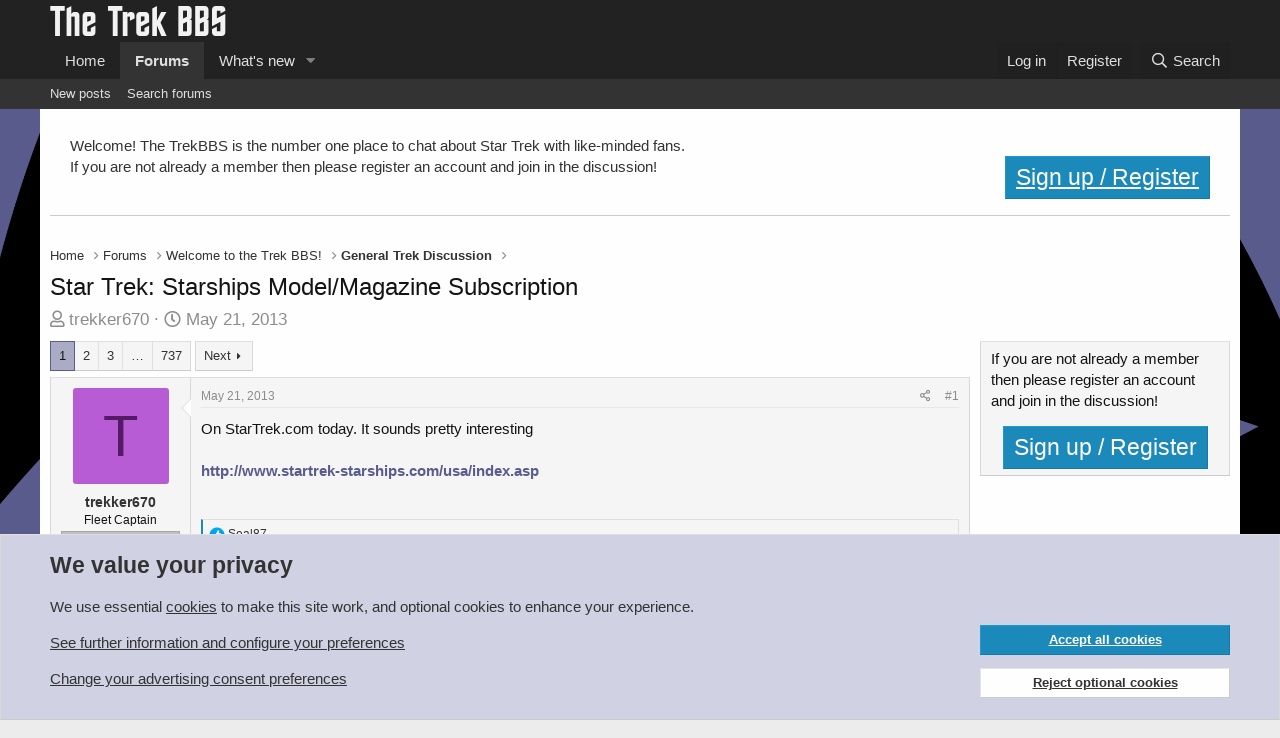

--- FILE ---
content_type: text/html; charset=utf-8
request_url: https://www.trekbbs.com/threads/star-trek-starships-model-magazine-subscription.213883/
body_size: 37294
content:
<!DOCTYPE html>
<html id="XF" lang="en-US" dir="LTR"
	data-app="public"
	data-template="thread_view"
	data-container-key="node-44"
	data-content-key="thread-213883"
	data-logged-in="false"
	data-cookie-prefix="xf_"
	data-csrf="1769238165,449ae514e50df4febc76ca7a8a0181ac"
	class="has-no-js template-thread_view"
	>
<head>
	<meta charset="utf-8" />
	<meta http-equiv="X-UA-Compatible" content="IE=Edge" />
	<meta name="viewport" content="width=device-width, initial-scale=1, viewport-fit=cover">

	
	
	

	<title>Star Trek: Starships Model/Magazine Subscription | The Trek BBS</title>

	<link rel="manifest" href="/webmanifest.php">
	
		<meta name="theme-color" content="#222222" />
	

	<meta name="apple-mobile-web-app-title" content="The Trek BBS">
	
		<link rel="apple-touch-icon" href="/data/assets/trekbbs-pwa-icon-192.png">
	

	
		
		<meta name="description" content="On StarTrek.com today. It sounds pretty interesting

http://www.startrek-starships.com/usa/index.asp" />
		<meta property="og:description" content="On StarTrek.com today. It sounds pretty interesting

http://www.startrek-starships.com/usa/index.asp" />
		<meta property="twitter:description" content="On StarTrek.com today. It sounds pretty interesting

http://www.startrek-starships.com/usa/index.asp" />
	
	
		<meta property="og:url" content="https://www.trekbbs.com/threads/star-trek-starships-model-magazine-subscription.213883/" />
	
		<link rel="canonical" href="https://www.trekbbs.com/threads/star-trek-starships-model-magazine-subscription.213883/" />
	
		<link rel="next" href="/threads/star-trek-starships-model-magazine-subscription.213883/page-2" />
	

	
		
	
	
	<meta property="og:site_name" content="The Trek BBS" />


	
	
		
	
	
	<meta property="og:type" content="website" />


	
	
		
	
	
	
		<meta property="og:title" content="Star Trek: Starships Model/Magazine Subscription" />
		<meta property="twitter:title" content="Star Trek: Starships Model/Magazine Subscription" />
	


	
	
	
	

	
	

	


	<link rel="preload" href="/styles/fonts/fa/fa-regular-400.woff2?_v=5.15.3" as="font" type="font/woff2" crossorigin="anonymous" />


	<link rel="preload" href="/styles/fonts/fa/fa-solid-900.woff2?_v=5.15.3" as="font" type="font/woff2" crossorigin="anonymous" />


<link rel="preload" href="/styles/fonts/fa/fa-brands-400.woff2?_v=5.15.3" as="font" type="font/woff2" crossorigin="anonymous" />

	<link rel="stylesheet" href="/css.php?css=public%3Anormalize.css%2Cpublic%3Afa.css%2Cpublic%3Acore.less%2Cpublic%3Aapp.less&amp;s=8&amp;l=1&amp;d=1766791596&amp;k=d5f5096a10da3f96eeb5594818e927febb2cd30f" />

	

<link rel="stylesheet" href="/css.php?css=public%3Abb_code.less%2Cpublic%3Amessage.less%2Cpublic%3Anotices.less%2Cpublic%3Aozzmodz_badges.less%2Cpublic%3Aozzmodz_badges_featured_badges.less%2Cpublic%3Ashare_controls.less%2Cpublic%3Asiropu_ads_manager_ad.less%2Cpublic%3Astructured_list.less%2Cpublic%3Aextra.less&amp;s=8&amp;l=1&amp;d=1766791596&amp;k=3d6a421a4d2cfb43b76e45f43481c5f63c8ec8fe" />



	
		<script src="/js/xf/preamble.min.js?_v=53b07286"></script>
	


	
		<link rel="icon" type="image/png" href="/import/favicon.png" sizes="32x32" />
	
	
	
	
	
		
		

	
		
	
	
	

	
	
	
	
	
	
		

	
	
		

	
	
	

	

		
			
		

		
	


</head>
<body data-template="thread_view">

	

		
			
		

		
	

 <script async src="https://pagead2.googlesyndication.com/pagead/js/adsbygoogle.js?client=ca-pub-9272359253736178" crossorigin="anonymous"></script> 

<div class="p-pageWrapper" id="top">





<header class="p-header" id="header">
	<div class="p-header-inner">
		<div class="p-header-content">

			<div class="p-header-logo p-header-logo--image">
				<a href="https://www.trekbbs.com">
					<img src="/data/assets/logo/trekbbs-pale.png" srcset="" alt="The Trek BBS"
						width="" height="" />
				</a>
			</div>

			
	

		
			
		

		
	


		</div>
	</div>
</header>





	<div class="p-navSticky p-navSticky--primary" data-xf-init="sticky-header">
		
	<nav class="p-nav">
		<div class="p-nav-inner">
			<button type="button" class="button--plain p-nav-menuTrigger button" data-xf-click="off-canvas" data-menu=".js-headerOffCanvasMenu" tabindex="0" aria-label="Menu"><span class="button-text">
				<i aria-hidden="true"></i>
			</span></button>

			<div class="p-nav-smallLogo">
				<a href="https://www.trekbbs.com">
					<img src="/data/assets/logo/trekbbs-pale.png" srcset="" alt="The Trek BBS"
						width="" height="" />
				</a>
			</div>

			<div class="p-nav-scroller hScroller" data-xf-init="h-scroller" data-auto-scroll=".p-navEl.is-selected">
				<div class="hScroller-scroll">
					<ul class="p-nav-list js-offCanvasNavSource">
					
						<li>
							
	<div class="p-navEl " >
		

			
	
	<a href="https://www.trekbbs.com"
		class="p-navEl-link "
		
		data-xf-key="1"
		data-nav-id="home">Home</a>


			

		
		
	</div>

						</li>
					
						<li>
							
	<div class="p-navEl is-selected" data-has-children="true">
		

			
	
	<a href="/"
		class="p-navEl-link p-navEl-link--splitMenu "
		
		
		data-nav-id="forums">Forums</a>


			<a data-xf-key="2"
				data-xf-click="menu"
				data-menu-pos-ref="< .p-navEl"
				class="p-navEl-splitTrigger"
				role="button"
				tabindex="0"
				aria-label="Toggle expanded"
				aria-expanded="false"
				aria-haspopup="true"></a>

		
		
			<div class="menu menu--structural" data-menu="menu" aria-hidden="true">
				<div class="menu-content">
					
						
	
	
	<a href="/whats-new/posts/"
		class="menu-linkRow u-indentDepth0 js-offCanvasCopy "
		
		
		data-nav-id="newPosts">New posts</a>

	

					
						
	
	
	<a href="/search/?type=post"
		class="menu-linkRow u-indentDepth0 js-offCanvasCopy "
		
		
		data-nav-id="searchForums">Search forums</a>

	

					
				</div>
			</div>
		
	</div>

						</li>
					
						<li>
							
	<div class="p-navEl " data-has-children="true">
		

			
	
	<a href="/whats-new/"
		class="p-navEl-link p-navEl-link--splitMenu "
		
		
		data-nav-id="whatsNew">What's new</a>


			<a data-xf-key="3"
				data-xf-click="menu"
				data-menu-pos-ref="< .p-navEl"
				class="p-navEl-splitTrigger"
				role="button"
				tabindex="0"
				aria-label="Toggle expanded"
				aria-expanded="false"
				aria-haspopup="true"></a>

		
		
			<div class="menu menu--structural" data-menu="menu" aria-hidden="true">
				<div class="menu-content">
					
						
	
	
	<a href="/whats-new/posts/"
		class="menu-linkRow u-indentDepth0 js-offCanvasCopy "
		 rel="nofollow"
		
		data-nav-id="whatsNewPosts">New posts</a>

	

					
						
	
	
	<a href="/whats-new/latest-activity"
		class="menu-linkRow u-indentDepth0 js-offCanvasCopy "
		 rel="nofollow"
		
		data-nav-id="latestActivity">Latest activity</a>

	

					
				</div>
			</div>
		
	</div>

						</li>
					
					</ul>
				</div>
			</div>

			<div class="p-nav-opposite">
				<div class="p-navgroup p-account p-navgroup--guest">
					
						<a href="/login/" class="p-navgroup-link p-navgroup-link--textual p-navgroup-link--logIn"
							data-xf-click="overlay" data-follow-redirects="on">
							<span class="p-navgroup-linkText">Log in</span>
						</a>
						
							<a href="/login/register" class="p-navgroup-link p-navgroup-link--textual p-navgroup-link--register"
								data-xf-click="overlay" data-follow-redirects="on">
								<span class="p-navgroup-linkText">Register</span>
							</a>
						
					
				</div>

				<div class="p-navgroup p-discovery">
					<a href="/whats-new/"
						class="p-navgroup-link p-navgroup-link--iconic p-navgroup-link--whatsnew"
						aria-label="What&#039;s new"
						title="What&#039;s new">
						<i aria-hidden="true"></i>
						<span class="p-navgroup-linkText">What's new</span>
					</a>

					
						<a href="/search/"
							class="p-navgroup-link p-navgroup-link--iconic p-navgroup-link--search"
							data-xf-click="menu"
							data-xf-key="/"
							aria-label="Search"
							aria-expanded="false"
							aria-haspopup="true"
							title="Search">
							<i aria-hidden="true"></i>
							<span class="p-navgroup-linkText">Search</span>
						</a>
						<div class="menu menu--structural menu--wide" data-menu="menu" aria-hidden="true">
							<form action="/search/search" method="post"
								class="menu-content"
								data-xf-init="quick-search">

								<h3 class="menu-header">Search</h3>
								
								<div class="menu-row">
									
										<div class="inputGroup inputGroup--joined">
											<input type="text" class="input" name="keywords" placeholder="Search…" aria-label="Search" data-menu-autofocus="true" />
											
			<select name="constraints" class="js-quickSearch-constraint input" aria-label="Search within">
				<option value="">Everywhere</option>
<option value="{&quot;search_type&quot;:&quot;post&quot;}">Threads</option>
<option value="{&quot;search_type&quot;:&quot;post&quot;,&quot;c&quot;:{&quot;nodes&quot;:[44],&quot;child_nodes&quot;:1}}">This forum</option>
<option value="{&quot;search_type&quot;:&quot;post&quot;,&quot;c&quot;:{&quot;thread&quot;:213883}}">This thread</option>

			</select>
		
										</div>
									
								</div>

								
								<div class="menu-row">
									<label class="iconic"><input type="checkbox"  name="c[title_only]" value="1" /><i aria-hidden="true"></i><span class="iconic-label">Search titles only

												
													<span tabindex="0" role="button"
														data-xf-init="tooltip" data-trigger="hover focus click" title="Tags will also be searched in content where tags are supported">

														<i class="fa--xf far fa-question-circle u-muted u-smaller" aria-hidden="true"></i>
													</span></span></label>

								</div>
								
								<div class="menu-row">
									<div class="inputGroup">
										<span class="inputGroup-text" id="ctrl_search_menu_by_member">By:</span>
										<input type="text" class="input" name="c[users]" data-xf-init="auto-complete" placeholder="Member" aria-labelledby="ctrl_search_menu_by_member" />
									</div>
								</div>
								

	
	

<div class="menu-footer">
									<span class="menu-footer-controls">
										<button type="submit" class="button--primary button button--icon button--icon--search"><span class="button-text">Search</span></button>
										<a href="/search/" class="button"><span class="button-text">Advanced search…</span></a>
									</span>
								</div>

								<input type="hidden" name="_xfToken" value="1769238165,449ae514e50df4febc76ca7a8a0181ac" />
							</form>
						</div>
					
				</div>
			</div>
		</div>
	</nav>

	</div>
	
	
		<div class="p-sectionLinks">
			<div class="p-sectionLinks-inner hScroller" data-xf-init="h-scroller">
				<div class="hScroller-scroll">
					<ul class="p-sectionLinks-list">
					
						<li>
							
	<div class="p-navEl " >
		

			
	
	<a href="/whats-new/posts/"
		class="p-navEl-link "
		
		data-xf-key="alt+1"
		data-nav-id="newPosts">New posts</a>


			

		
		
	</div>

						</li>
					
						<li>
							
	<div class="p-navEl " >
		

			
	
	<a href="/search/?type=post"
		class="p-navEl-link "
		
		data-xf-key="alt+2"
		data-nav-id="searchForums">Search forums</a>


			

		
		
	</div>

						</li>
					
					</ul>
				</div>
			</div>
		</div>
	



<div class="offCanvasMenu offCanvasMenu--nav js-headerOffCanvasMenu" data-menu="menu" aria-hidden="true" data-ocm-builder="navigation">
	<div class="offCanvasMenu-backdrop" data-menu-close="true"></div>
	<div class="offCanvasMenu-content">
		<div class="offCanvasMenu-header">
			Menu
			<a class="offCanvasMenu-closer" data-menu-close="true" role="button" tabindex="0" aria-label="Close"></a>
		</div>
		
			<div class="p-offCanvasRegisterLink">
				<div class="offCanvasMenu-linkHolder">
					<a href="/login/" class="offCanvasMenu-link" data-xf-click="overlay" data-menu-close="true">
						Log in
					</a>
				</div>
				<hr class="offCanvasMenu-separator" />
				
					<div class="offCanvasMenu-linkHolder">
						<a href="/login/register" class="offCanvasMenu-link" data-xf-click="overlay" data-menu-close="true">
							Register
						</a>
					</div>
					<hr class="offCanvasMenu-separator" />
				
			</div>
		
		<div class="js-offCanvasNavTarget"></div>
		<div class="offCanvasMenu-installBanner js-installPromptContainer" style="display: none;" data-xf-init="install-prompt">
			<div class="offCanvasMenu-installBanner-header">Install the app</div>
			<button type="button" class="js-installPromptButton button"><span class="button-text">Install</span></button>
			<template class="js-installTemplateIOS">
				<div class="overlay-title">How to install the app on iOS</div>
				<div class="block-body">
					<div class="block-row">
						<p>
							Follow along with the video below to see how to install our site as a web app on your home screen.
						</p>
						<p style="text-align: center">
							<video src="/styles/default/xenforo/add_to_home.mp4"
								width="280" height="480" autoplay loop muted playsinline></video>
						</p>
						<p>
							<small><strong>Note:</strong> This feature may not be available in some browsers.</small>
						</p>
					</div>
				</div>
			</template>
		</div>
	</div>
</div>

<div class="p-body">
	<div class="p-body-inner">
		<!--XF:EXTRA_OUTPUT-->


		
			
	
		
		
		

		<ul class="notices notices--block  js-notices"
			data-xf-init="notices"
			data-type="block"
			data-scroll-interval="6">

			
				
	<li class="notice js-notice welcome"
		data-notice-id="15"
		data-delay-duration="0"
		data-display-duration="0"
		data-auto-dismiss=""
		data-visibility="">

		
		<div class="notice-content">
			
			<div class="block-body block-row">
	Welcome!  The TrekBBS is the number one place to chat about Star Trek with like-minded fans.  
	<br/>
	If you are not already a member then please register an account and join in the discussion!
	<div style="float:right">		
			<a href="/login/register" class="button button-cta button-registration button"><span class="button-text">Sign up / Register</span></a>
	</div>		
</div>
		</div>
	</li>

			
		</ul>
	

		

		

		 <div class="samCodeUnit" data-position="container_breadcrumb_top_above"> <div class="samItem"> <!-- Responsive Leaderboard --> <ins class="adsbygoogle"
     style="display:block"
     data-ad-client="ca-pub-9272359253736178"
     data-ad-slot="8168474217"
     data-ad-format="auto"
     data-full-width-responsive="true"></ins> <script> (adsbygoogle = window.adsbygoogle || []).push({}); </script> </div> </div> 

		
	
		<ul class="p-breadcrumbs "
			itemscope itemtype="https://schema.org/BreadcrumbList">
		
			

			
			

			
				
				
	<li itemprop="itemListElement" itemscope itemtype="https://schema.org/ListItem">
		<a href="https://www.trekbbs.com" itemprop="item">
			<span itemprop="name">Home</span>
		</a>
		<meta itemprop="position" content="1" />
	</li>

			

			
				
				
	<li itemprop="itemListElement" itemscope itemtype="https://schema.org/ListItem">
		<a href="/" itemprop="item">
			<span itemprop="name">Forums</span>
		</a>
		<meta itemprop="position" content="2" />
	</li>

			
			
				
				
	<li itemprop="itemListElement" itemscope itemtype="https://schema.org/ListItem">
		<a href="/#welcome-to-the-trek-bbs.3" itemprop="item">
			<span itemprop="name">Welcome to the Trek BBS!</span>
		</a>
		<meta itemprop="position" content="3" />
	</li>

			
				
				
	<li itemprop="itemListElement" itemscope itemtype="https://schema.org/ListItem">
		<a href="/forums/general-trek-discussion.44/" itemprop="item">
			<span itemprop="name">General Trek Discussion</span>
		</a>
		<meta itemprop="position" content="4" />
	</li>

			

		
		</ul>
	

		


	

		
			
		

		
	



		
	<noscript class="js-jsWarning"><div class="blockMessage blockMessage--important blockMessage--iconic u-noJsOnly">JavaScript is disabled. For a better experience, please enable JavaScript in your browser before proceeding.</div></noscript>

		
	<div class="blockMessage blockMessage--important blockMessage--iconic js-browserWarning" style="display: none">You are using an out of date browser. It  may not display this or other websites correctly.<br />You should upgrade or use an <a href="https://www.google.com/chrome/" target="_blank" rel="noopener">alternative browser</a>.</div>


		
			<div class="p-body-header">
			
				
					<div class="p-title ">
					
						
							<h1 class="p-title-value">Star Trek: Starships Model/Magazine Subscription</h1>
						
						
					
					</div>
				

				
					<div class="p-description">
	<ul class="listInline listInline--bullet">
		<li>
			<i class="fa--xf far fa-user" aria-hidden="true" title="Thread starter"></i>
			<span class="u-srOnly">Thread starter</span>

			<a href="/members/trekker670.11386/" class="username  u-concealed" dir="auto" data-user-id="11386" data-xf-init="member-tooltip">trekker670</a>
		</li>
		<li>
			<i class="fa--xf far fa-clock" aria-hidden="true" title="Start date"></i>
			<span class="u-srOnly">Start date</span>

			<a href="/threads/star-trek-starships-model-magazine-subscription.213883/" class="u-concealed"><time  class="u-dt" dir="auto" datetime="2013-05-21T13:57:19+0100" data-time="1369141039" data-date-string="May 21, 2013" data-time-string="1:57 PM" title="May 21, 2013 at 1:57 PM">May 21, 2013</time></a>
		</li>
		
	

	


</ul>
</div>
				
			
			</div>
		

		<div class="p-body-main p-body-main--withSidebar ">
			
			<div class="p-body-contentCol"></div>
			
				<div class="p-body-sidebarCol"></div>
			

			

			<div class="p-body-content">
				
	

		
			
		

		
	


				<div class="p-body-pageContent">










	
	
	
		
	
	
	


	
	
	
		
	
	
	


	
	
		
	
	
	


	
	












	

	
		
	








	

		
			
		

		
	











	

		
			
		

		
	



	

		
			
		

		
	



<div class="block block--messages" data-xf-init="" data-type="post" data-href="/inline-mod/" data-search-target="*">

	<span class="u-anchorTarget" id="posts"></span>

	
		
	

	

	<div class="block-outer"><div class="block-outer-main"><nav class="pageNavWrapper pageNavWrapper--mixed ">



<div class="pageNav  pageNav--skipEnd">
	

	<ul class="pageNav-main">
		

	
		<li class="pageNav-page pageNav-page--current "><a href="/threads/star-trek-starships-model-magazine-subscription.213883/">1</a></li>
	


		

		
			

	
		<li class="pageNav-page pageNav-page--later"><a href="/threads/star-trek-starships-model-magazine-subscription.213883/page-2">2</a></li>
	

		
			

	
		<li class="pageNav-page pageNav-page--later"><a href="/threads/star-trek-starships-model-magazine-subscription.213883/page-3">3</a></li>
	

		

		
			
				<li class="pageNav-page pageNav-page--skip pageNav-page--skipEnd">
					<a data-xf-init="tooltip" title="Go to page"
						data-xf-click="menu"
						role="button" tabindex="0" aria-expanded="false" aria-haspopup="true">…</a>
					

	<div class="menu menu--pageJump" data-menu="menu" aria-hidden="true">
		<div class="menu-content">
			<h4 class="menu-header">Go to page</h4>
			<div class="menu-row" data-xf-init="page-jump" data-page-url="/threads/star-trek-starships-model-magazine-subscription.213883/page-%page%">
				<div class="inputGroup inputGroup--numbers">
					<div class="inputGroup inputGroup--numbers inputNumber" data-xf-init="number-box"><input type="number" pattern="\d*" class="input input--number js-numberBoxTextInput input input--numberNarrow js-pageJumpPage" value="4"  min="1" max="737" step="1" required="required" data-menu-autofocus="true" /></div>
					<span class="inputGroup-text"><button type="button" class="js-pageJumpGo button"><span class="button-text">Go</span></button></span>
				</div>
			</div>
		</div>
	</div>

				</li>
			
		

		

	
		<li class="pageNav-page "><a href="/threads/star-trek-starships-model-magazine-subscription.213883/page-737">737</a></li>
	

	</ul>

	
		<a href="/threads/star-trek-starships-model-magazine-subscription.213883/page-2" class="pageNav-jump pageNav-jump--next">Next</a>
	
</div>

<div class="pageNavSimple">
	

	<a class="pageNavSimple-el pageNavSimple-el--current"
		data-xf-init="tooltip" title="Go to page"
		data-xf-click="menu" role="button" tabindex="0" aria-expanded="false" aria-haspopup="true">
		1 of 737
	</a>
	

	<div class="menu menu--pageJump" data-menu="menu" aria-hidden="true">
		<div class="menu-content">
			<h4 class="menu-header">Go to page</h4>
			<div class="menu-row" data-xf-init="page-jump" data-page-url="/threads/star-trek-starships-model-magazine-subscription.213883/page-%page%">
				<div class="inputGroup inputGroup--numbers">
					<div class="inputGroup inputGroup--numbers inputNumber" data-xf-init="number-box"><input type="number" pattern="\d*" class="input input--number js-numberBoxTextInput input input--numberNarrow js-pageJumpPage" value="1"  min="1" max="737" step="1" required="required" data-menu-autofocus="true" /></div>
					<span class="inputGroup-text"><button type="button" class="js-pageJumpGo button"><span class="button-text">Go</span></button></span>
				</div>
			</div>
		</div>
	</div>


	
		<a href="/threads/star-trek-starships-model-magazine-subscription.213883/page-2" class="pageNavSimple-el pageNavSimple-el--next">
			Next <i aria-hidden="true"></i>
		</a>
		<a href="/threads/star-trek-starships-model-magazine-subscription.213883/page-737"
			class="pageNavSimple-el pageNavSimple-el--last"
			data-xf-init="tooltip" title="Last">
			<i aria-hidden="true"></i> <span class="u-srOnly">Last</span>
		</a>
	
</div>

</nav>



</div></div>

	

	
		
	<div class="block-outer js-threadStatusField"></div>

	

	<div class="block-container lbContainer"
		data-xf-init="lightbox select-to-quote"
		data-message-selector=".js-post"
		data-lb-id="thread-213883"
		data-lb-universal="0">

		<div class="block-body js-replyNewMessageContainer">
			
				


	

		
			
		

		
	



					

					
						

	
	

	

	
	<article class="message message--post js-post js-inlineModContainer  "
		data-author="trekker670"
		data-content="post-8128423"
		id="js-post-8128423"
		>

		

		<span class="u-anchorTarget" id="post-8128423"></span>

		
			<div class="message-inner">
				
					<div class="message-cell message-cell--user">
						

	<section class="message-user"
		>

		

		<div class="message-avatar ">
			<div class="message-avatar-wrapper">
				<a href="/members/trekker670.11386/" class="avatar avatar--m avatar--default avatar--default--dynamic" data-user-id="11386" data-xf-init="member-tooltip" style="background-color: #b85cd6; color: #531a66">
			<span class="avatar-u11386-m" role="img" aria-label="trekker670">T</span> 
		</a>
				
			</div>
		</div>
		<div class="message-userDetails">
			<h4 class="message-name"><a href="/members/trekker670.11386/" class="username " dir="auto" data-user-id="11386" data-xf-init="member-tooltip">trekker670</a></h4>
			<h5 class="userTitle message-userTitle" dir="auto">Fleet Captain</h5>
			<div class="userBanner userBanner userBanner--silver message-userBanner"><span class="userBanner-before"></span><strong>Fleet Captain</strong><span class="userBanner-after"></span></div>

			
				

				
	
		
			
		
		
	

			

		</div>
		
			
			
		
		<span class="message-userArrow"></span>
	</section>

					</div>
				

				
					<div class="message-cell message-cell--main">
					
						<div class="message-main js-quickEditTarget">

							
								

	

	<header class="message-attribution message-attribution--split">
		<ul class="message-attribution-main listInline ">
			
			
			<li class="u-concealed">
				<a href="/threads/star-trek-starships-model-magazine-subscription.213883/post-8128423" rel="nofollow" >
					<time  class="u-dt" dir="auto" datetime="2013-05-21T13:57:19+0100" data-time="1369141039" data-date-string="May 21, 2013" data-time-string="1:57 PM" title="May 21, 2013 at 1:57 PM">May 21, 2013</time>
				</a>
			</li>
			
		</ul>

		<ul class="message-attribution-opposite message-attribution-opposite--list ">
			
			<li>
				<a href="/threads/star-trek-starships-model-magazine-subscription.213883/post-8128423"
					class="message-attribution-gadget"
					data-xf-init="share-tooltip"
					data-href="/posts/8128423/share"
					aria-label="Share"
					rel="nofollow">
					<i class="fa--xf far fa-share-alt" aria-hidden="true"></i>
				</a>
			</li>
			
			
				<li>
					<a href="/threads/star-trek-starships-model-magazine-subscription.213883/post-8128423" rel="nofollow">
						#1
					</a>
				</li>
			
		</ul>
	</header>

							

							<div class="message-content js-messageContent">
							

								
									
	
	
	

								

								
									
	

	<div class="message-userContent lbContainer js-lbContainer "
		data-lb-id="post-8128423"
		data-lb-caption-desc="trekker670 &middot; May 21, 2013 at 1:57 PM">

		
			

	

		

		<article class="message-body js-selectToQuote">
			
				
			

			<div >
				
					

	

		
			
		

		
	

<div class="bbWrapper">On StarTrek.com today. It sounds pretty interesting<br />
<br />
<a href="https://web.archive.org/web/20130607113258/http://www.startrek-starships.com/usa/index.asp" target="_blank" class="link link--external" rel="nofollow ugc noopener">http://www.startrek-starships.com/usa/index.asp</a></div>

	

		
			
		

		
	

				
			</div>

			<div class="js-selectToQuoteEnd">&nbsp;</div>
			
				
			
		</article>

		
			

	

		

		
	</div>

								

								
									
	

	

								

								
									
	

		
			
		

		
	


	


	

		
			
		

		
	

								

							
							</div>

							
								
	

	<footer class="message-footer">
		

		

		<div class="reactionsBar js-reactionsList is-active">
			
	
	
		<ul class="reactionSummary">
		
			<li><span class="reaction reaction--small reaction--1" data-reaction-id="1"><i aria-hidden="true"></i><img src="[data-uri]" class="reaction-sprite js-reaction" alt="Like" title="Like" /></span></li>
		
		</ul>
	


<span class="u-srOnly">Reactions:</span>
<a class="reactionsBar-link" href="/posts/8128423/reactions" data-xf-click="overlay" data-cache="false" rel="nofollow"><bdi>Seal87</bdi></a>
		</div>

		<div class="js-historyTarget message-historyTarget toggleTarget" data-href="trigger-href"></div>
	</footer>

							
						</div>

					
					</div>
				
			</div>
		
	</article>

	
	

					

					

				
 <div class="samCodeUnit" data-position="post_below_container_1"> <div class="samItem"> <!-- Guest Infeed advert --> <ins class="adsbygoogle"
     style="display:block"
     data-ad-format="fluid"
     data-ad-layout-key="-f7+4w+7r-eg+48"
     data-ad-client="ca-pub-9272359253736178"
     data-ad-slot="6654699102"></ins> <script> (adsbygoogle = window.adsbygoogle || []).push({}); </script> </div> </div> 



	

		
			
		

		
	



					

					
						

	
	

	

	
	<article class="message message--post js-post js-inlineModContainer  "
		data-author="Hando"
		data-content="post-8128765"
		id="js-post-8128765"
		itemscope itemtype="https://schema.org/Comment" itemid="https://www.trekbbs.com/posts/8128765/">

		
			<meta itemprop="parentItem" itemscope itemid="https://www.trekbbs.com/threads/star-trek-starships-model-magazine-subscription.213883/" />
		

		<span class="u-anchorTarget" id="post-8128765"></span>

		
			<div class="message-inner">
				
					<div class="message-cell message-cell--user">
						

	<section class="message-user"
		itemprop="author" itemscope itemtype="https://schema.org/Person" itemid="https://www.trekbbs.com/members/hando.22850/">

		
			<meta itemprop="url" content="https://www.trekbbs.com/members/hando.22850/" />
		

		<div class="message-avatar ">
			<div class="message-avatar-wrapper">
				<a href="/members/hando.22850/" class="avatar avatar--m" data-user-id="22850" data-xf-init="member-tooltip">
			<img src="/data/avatars/m/22/22850.jpg?1452427778"  alt="Hando" class="avatar-u22850-m" width="96" height="96" loading="lazy" itemprop="image" /> 
		</a>
				
			</div>
		</div>
		<div class="message-userDetails">
			<h4 class="message-name"><a href="/members/hando.22850/" class="username " dir="auto" data-user-id="22850" data-xf-init="member-tooltip"><span itemprop="name">Hando</span></a></h4>
			<h5 class="userTitle message-userTitle" dir="auto" itemprop="jobTitle">Commander</h5>
			<div class="userBanner userBanner userBanner--silver message-userBanner" itemprop="jobTitle"><span class="userBanner-before"></span><strong>Red Shirt</strong><span class="userBanner-after"></span></div>

			
				

				
	
		
			
		
		
	

			

		</div>
		
			
			
		
		<span class="message-userArrow"></span>
	</section>

					</div>
				

				
					<div class="message-cell message-cell--main">
					
						<div class="message-main js-quickEditTarget">

							
								

	

	<header class="message-attribution message-attribution--split">
		<ul class="message-attribution-main listInline ">
			
			
			<li class="u-concealed">
				<a href="/threads/star-trek-starships-model-magazine-subscription.213883/post-8128765" rel="nofollow" itemprop="url">
					<time  class="u-dt" dir="auto" datetime="2013-05-21T15:25:52+0100" data-time="1369146352" data-date-string="May 21, 2013" data-time-string="3:25 PM" title="May 21, 2013 at 3:25 PM" itemprop="datePublished">May 21, 2013</time>
				</a>
			</li>
			
		</ul>

		<ul class="message-attribution-opposite message-attribution-opposite--list ">
			
			<li>
				<a href="/threads/star-trek-starships-model-magazine-subscription.213883/post-8128765"
					class="message-attribution-gadget"
					data-xf-init="share-tooltip"
					data-href="/posts/8128765/share"
					aria-label="Share"
					rel="nofollow">
					<i class="fa--xf far fa-share-alt" aria-hidden="true"></i>
				</a>
			</li>
			
			
				<li>
					<a href="/threads/star-trek-starships-model-magazine-subscription.213883/post-8128765" rel="nofollow">
						#2
					</a>
				</li>
			
		</ul>
	</header>

							

							<div class="message-content js-messageContent">
							

								
									
	
	
	

								

								
									
	

	<div class="message-userContent lbContainer js-lbContainer "
		data-lb-id="post-8128765"
		data-lb-caption-desc="Hando &middot; May 21, 2013 at 3:25 PM">

		

		<article class="message-body js-selectToQuote">
			
				
			

			<div itemprop="text">
				
					

	

		
			
		

		
	

<div class="bbWrapper">Yes, if it were not only for USA and GB.</div>

	

		
			
		

		
	

				
			</div>

			<div class="js-selectToQuoteEnd">&nbsp;</div>
			
				
			
		</article>

		

		
	</div>

								

								
									
	

	

								

								
									
	

		
			
		

		
	


	


	

		
			
		

		
	

								

							
							</div>

							
								
	

	<footer class="message-footer">
		
			<div class="message-microdata" itemprop="interactionStatistic" itemtype="https://schema.org/InteractionCounter" itemscope>
				<meta itemprop="userInteractionCount" content="1" />
				<meta itemprop="interactionType" content="https://schema.org/LikeAction" />
			</div>
		

		

		<div class="reactionsBar js-reactionsList is-active">
			
	
	
		<ul class="reactionSummary">
		
			<li><span class="reaction reaction--small reaction--1" data-reaction-id="1"><i aria-hidden="true"></i><img src="[data-uri]" class="reaction-sprite js-reaction" alt="Like" title="Like" /></span></li>
		
		</ul>
	


<span class="u-srOnly">Reactions:</span>
<a class="reactionsBar-link" href="/posts/8128765/reactions" data-xf-click="overlay" data-cache="false" rel="nofollow"><bdi>Oz Trekkie</bdi></a>
		</div>

		<div class="js-historyTarget message-historyTarget toggleTarget" data-href="trigger-href"></div>
	</footer>

							
						</div>

					
					</div>
				
			</div>
		
	</article>

	
	

					

					

				

	

		
			
		

		
	




	

		
			
		

		
	



					

					
						

	
	

	

	
	<article class="message message--post js-post js-inlineModContainer  "
		data-author="DS9forever"
		data-content="post-8129932"
		id="js-post-8129932"
		itemscope itemtype="https://schema.org/Comment" itemid="https://www.trekbbs.com/posts/8129932/">

		
			<meta itemprop="parentItem" itemscope itemid="https://www.trekbbs.com/threads/star-trek-starships-model-magazine-subscription.213883/" />
		

		<span class="u-anchorTarget" id="post-8129932"></span>

		
			<div class="message-inner">
				
					<div class="message-cell message-cell--user">
						

	<section class="message-user"
		itemprop="author" itemscope itemtype="https://schema.org/Person" itemid="https://www.trekbbs.com/members/ds9forever.8732/">

		
			<meta itemprop="url" content="https://www.trekbbs.com/members/ds9forever.8732/" />
		

		<div class="message-avatar ">
			<div class="message-avatar-wrapper">
				<a href="/members/ds9forever.8732/" class="avatar avatar--m" data-user-id="8732" data-xf-init="member-tooltip">
			<img src="/data/avatars/m/8/8732.jpg?1603737836" srcset="/data/avatars/l/8/8732.jpg?1603737836 2x" alt="DS9forever" class="avatar-u8732-m" width="96" height="96" loading="lazy" itemprop="image" /> 
		</a>
				
			</div>
		</div>
		<div class="message-userDetails">
			<h4 class="message-name"><a href="/members/ds9forever.8732/" class="username " dir="auto" data-user-id="8732" data-xf-init="member-tooltip"><span itemprop="name">DS9forever</span></a></h4>
			<h5 class="userTitle message-userTitle" dir="auto" itemprop="jobTitle">Commodore</h5>
			<div class="userBanner userBanner userBanner--silver message-userBanner" itemprop="jobTitle"><span class="userBanner-before"></span><strong>Commodore</strong><span class="userBanner-after"></span></div>

			
				

				
	
		
			
		
		
	

			

		</div>
		
			
			
		
		<span class="message-userArrow"></span>
	</section>

					</div>
				

				
					<div class="message-cell message-cell--main">
					
						<div class="message-main js-quickEditTarget">

							
								

	

	<header class="message-attribution message-attribution--split">
		<ul class="message-attribution-main listInline ">
			
			
			<li class="u-concealed">
				<a href="/threads/star-trek-starships-model-magazine-subscription.213883/post-8129932" rel="nofollow" itemprop="url">
					<time  class="u-dt" dir="auto" datetime="2013-05-21T18:52:13+0100" data-time="1369158733" data-date-string="May 21, 2013" data-time-string="6:52 PM" title="May 21, 2013 at 6:52 PM" itemprop="datePublished">May 21, 2013</time>
				</a>
			</li>
			
		</ul>

		<ul class="message-attribution-opposite message-attribution-opposite--list ">
			
			<li>
				<a href="/threads/star-trek-starships-model-magazine-subscription.213883/post-8129932"
					class="message-attribution-gadget"
					data-xf-init="share-tooltip"
					data-href="/posts/8129932/share"
					aria-label="Share"
					rel="nofollow">
					<i class="fa--xf far fa-share-alt" aria-hidden="true"></i>
				</a>
			</li>
			
			
				<li>
					<a href="/threads/star-trek-starships-model-magazine-subscription.213883/post-8129932" rel="nofollow">
						#3
					</a>
				</li>
			
		</ul>
	</header>

							

							<div class="message-content js-messageContent">
							

								
									
	
	
	

								

								
									
	

	<div class="message-userContent lbContainer js-lbContainer "
		data-lb-id="post-8129932"
		data-lb-caption-desc="DS9forever &middot; May 21, 2013 at 6:52 PM">

		

		<article class="message-body js-selectToQuote">
			
				
			

			<div itemprop="text">
				
					

	

		
			
		

		
	

<div class="bbWrapper">What are the chances of this making it to eighteen months? It would be neat if you could get the <i>Defiant</i>, the <i>Thunderchild</i> etc</div>

	

		
			
		

		
	

				
			</div>

			<div class="js-selectToQuoteEnd">&nbsp;</div>
			
				
			
		</article>

		

		
	</div>

								

								
									
	

	

								

								
									
	

		
			
		

		
	


	


	

		
			
		

		
	

								

							
							</div>

							
								
	

	<footer class="message-footer">
		
			<div class="message-microdata" itemprop="interactionStatistic" itemtype="https://schema.org/InteractionCounter" itemscope>
				<meta itemprop="userInteractionCount" content="0" />
				<meta itemprop="interactionType" content="https://schema.org/LikeAction" />
			</div>
		

		

		<div class="reactionsBar js-reactionsList ">
			
		</div>

		<div class="js-historyTarget message-historyTarget toggleTarget" data-href="trigger-href"></div>
	</footer>

							
						</div>

					
					</div>
				
			</div>
		
	</article>

	
	

					

					

				

	

		
			
		

		
	




	

		
			
		

		
	



					

					
						

	
	

	

	
	<article class="message message--post js-post js-inlineModContainer  "
		data-author="trekker670"
		data-content="post-8129953"
		id="js-post-8129953"
		itemscope itemtype="https://schema.org/Comment" itemid="https://www.trekbbs.com/posts/8129953/">

		
			<meta itemprop="parentItem" itemscope itemid="https://www.trekbbs.com/threads/star-trek-starships-model-magazine-subscription.213883/" />
		

		<span class="u-anchorTarget" id="post-8129953"></span>

		
			<div class="message-inner">
				
					<div class="message-cell message-cell--user">
						

	<section class="message-user"
		itemprop="author" itemscope itemtype="https://schema.org/Person" itemid="https://www.trekbbs.com/members/trekker670.11386/">

		
			<meta itemprop="url" content="https://www.trekbbs.com/members/trekker670.11386/" />
		

		<div class="message-avatar ">
			<div class="message-avatar-wrapper">
				<a href="/members/trekker670.11386/" class="avatar avatar--m avatar--default avatar--default--dynamic" data-user-id="11386" data-xf-init="member-tooltip" style="background-color: #b85cd6; color: #531a66">
			<span class="avatar-u11386-m" role="img" aria-label="trekker670">T</span> 
		</a>
				
			</div>
		</div>
		<div class="message-userDetails">
			<h4 class="message-name"><a href="/members/trekker670.11386/" class="username " dir="auto" data-user-id="11386" data-xf-init="member-tooltip"><span itemprop="name">trekker670</span></a></h4>
			<h5 class="userTitle message-userTitle" dir="auto" itemprop="jobTitle">Fleet Captain</h5>
			<div class="userBanner userBanner userBanner--silver message-userBanner" itemprop="jobTitle"><span class="userBanner-before"></span><strong>Fleet Captain</strong><span class="userBanner-after"></span></div>

			
				

				
	
		
			
		
		
	

			

		</div>
		
			
			
		
		<span class="message-userArrow"></span>
	</section>

					</div>
				

				
					<div class="message-cell message-cell--main">
					
						<div class="message-main js-quickEditTarget">

							
								

	

	<header class="message-attribution message-attribution--split">
		<ul class="message-attribution-main listInline ">
			
			
			<li class="u-concealed">
				<a href="/threads/star-trek-starships-model-magazine-subscription.213883/post-8129953" rel="nofollow" itemprop="url">
					<time  class="u-dt" dir="auto" datetime="2013-05-21T18:55:28+0100" data-time="1369158928" data-date-string="May 21, 2013" data-time-string="6:55 PM" title="May 21, 2013 at 6:55 PM" itemprop="datePublished">May 21, 2013</time>
				</a>
			</li>
			
		</ul>

		<ul class="message-attribution-opposite message-attribution-opposite--list ">
			
			<li>
				<a href="/threads/star-trek-starships-model-magazine-subscription.213883/post-8129953"
					class="message-attribution-gadget"
					data-xf-init="share-tooltip"
					data-href="/posts/8129953/share"
					aria-label="Share"
					rel="nofollow">
					<i class="fa--xf far fa-share-alt" aria-hidden="true"></i>
				</a>
			</li>
			
			
				<li>
					<a href="/threads/star-trek-starships-model-magazine-subscription.213883/post-8129953" rel="nofollow">
						#4
					</a>
				</li>
			
		</ul>
	</header>

							

							<div class="message-content js-messageContent">
							

								
									
	
	
	

								

								
									
	

	<div class="message-userContent lbContainer js-lbContainer "
		data-lb-id="post-8129953"
		data-lb-caption-desc="trekker670 &middot; May 21, 2013 at 6:55 PM">

		

		<article class="message-body js-selectToQuote">
			
				
			

			<div itemprop="text">
				
					

	

		
			
		

		
	

<div class="bbWrapper">Any word on how big the models are? At $20 each, I&#039;d expect at least the size of somewhere between the Johnny Lightning and Hot Wheels models.<br />
<br />
EDIT:<br />
<br />
I found the answer: 120-140 mm (approx. 4.75-5.5 inches). Slightly larger than JL, and on the smaller side of the HW.</div>

	

		
			
		

		
	

				
			</div>

			<div class="js-selectToQuoteEnd">&nbsp;</div>
			
				
			
		</article>

		

		
	</div>

								

								
									
	

	
		<div class="message-lastEdit">
			
				Last edited: <time  class="u-dt" dir="auto" datetime="2013-05-21T19:13:31+0100" data-time="1369160011" data-date-string="May 21, 2013" data-time-string="7:13 PM" title="May 21, 2013 at 7:13 PM" itemprop="dateModified">May 21, 2013</time>
			
		</div>
	

								

								
									
	

		
			
		

		
	


	


	

		
			
		

		
	

								

							
							</div>

							
								
	

	<footer class="message-footer">
		
			<div class="message-microdata" itemprop="interactionStatistic" itemtype="https://schema.org/InteractionCounter" itemscope>
				<meta itemprop="userInteractionCount" content="0" />
				<meta itemprop="interactionType" content="https://schema.org/LikeAction" />
			</div>
		

		

		<div class="reactionsBar js-reactionsList ">
			
		</div>

		<div class="js-historyTarget message-historyTarget toggleTarget" data-href="trigger-href"></div>
	</footer>

							
						</div>

					
					</div>
				
			</div>
		
	</article>

	
	

					

					

				

	

		
			
		

		
	




	

		
			
		

		
	



					

					
						

	
	

	

	
	<article class="message message--post js-post js-inlineModContainer  "
		data-author="137th Gebirg"
		data-content="post-8130286"
		id="js-post-8130286"
		itemscope itemtype="https://schema.org/Comment" itemid="https://www.trekbbs.com/posts/8130286/">

		
			<meta itemprop="parentItem" itemscope itemid="https://www.trekbbs.com/threads/star-trek-starships-model-magazine-subscription.213883/" />
		

		<span class="u-anchorTarget" id="post-8130286"></span>

		
			<div class="message-inner">
				
					<div class="message-cell message-cell--user">
						

	<section class="message-user"
		itemprop="author" itemscope itemtype="https://schema.org/Person" itemid="https://www.trekbbs.com/members/137th-gebirg.166/">

		
			<meta itemprop="url" content="https://www.trekbbs.com/members/137th-gebirg.166/" />
		

		<div class="message-avatar ">
			<div class="message-avatar-wrapper">
				<a href="/members/137th-gebirg.166/" class="avatar avatar--m" data-user-id="166" data-xf-init="member-tooltip">
			<img src="/data/avatars/m/0/166.jpg?1762183699" srcset="/data/avatars/l/0/166.jpg?1762183699 2x" alt="137th Gebirg" class="avatar-u166-m" width="96" height="96" loading="lazy" itemprop="image" /> 
		</a>
				
			</div>
		</div>
		<div class="message-userDetails">
			<h4 class="message-name"><a href="/members/137th-gebirg.166/" class="username " dir="auto" data-user-id="166" data-xf-init="member-tooltip"><span itemprop="name">137th Gebirg</span></a></h4>
			<h5 class="userTitle message-userTitle" dir="auto" itemprop="jobTitle">Mostly Peaceful</h5>
			<div class="userBanner userBanner userBanner--skyBlue message-userBanner" itemprop="jobTitle"><span class="userBanner-before"></span><strong>Premium Member</strong><span class="userBanner-after"></span></div>

			
				

				
	
		
			
		
		
	

			

		</div>
		
			
			
		
		<span class="message-userArrow"></span>
	</section>

					</div>
				

				
					<div class="message-cell message-cell--main">
					
						<div class="message-main js-quickEditTarget">

							
								

	

	<header class="message-attribution message-attribution--split">
		<ul class="message-attribution-main listInline ">
			
			
			<li class="u-concealed">
				<a href="/threads/star-trek-starships-model-magazine-subscription.213883/post-8130286" rel="nofollow" itemprop="url">
					<time  class="u-dt" dir="auto" datetime="2013-05-21T19:41:17+0100" data-time="1369161677" data-date-string="May 21, 2013" data-time-string="7:41 PM" title="May 21, 2013 at 7:41 PM" itemprop="datePublished">May 21, 2013</time>
				</a>
			</li>
			
		</ul>

		<ul class="message-attribution-opposite message-attribution-opposite--list ">
			
			<li>
				<a href="/threads/star-trek-starships-model-magazine-subscription.213883/post-8130286"
					class="message-attribution-gadget"
					data-xf-init="share-tooltip"
					data-href="/posts/8130286/share"
					aria-label="Share"
					rel="nofollow">
					<i class="fa--xf far fa-share-alt" aria-hidden="true"></i>
				</a>
			</li>
			
			
				<li>
					<a href="/threads/star-trek-starships-model-magazine-subscription.213883/post-8130286" rel="nofollow">
						#5
					</a>
				</li>
			
		</ul>
	</header>

							

							<div class="message-content js-messageContent">
							

								
									
	
	
	

								

								
									
	

	<div class="message-userContent lbContainer js-lbContainer "
		data-lb-id="post-8130286"
		data-lb-caption-desc="137th Gebirg &middot; May 21, 2013 at 7:41 PM">

		

		<article class="message-body js-selectToQuote">
			
				
			

			<div itemprop="text">
				
					

	

		
			
		

		
	

<div class="bbWrapper">Interesting - I actually called these guys last year when the publication was first announced and they said it was going to be available in the UK ONLY - nowhere else, including US.  Has this changed?</div>

	

		
			
		

		
	

				
			</div>

			<div class="js-selectToQuoteEnd">&nbsp;</div>
			
				
			
		</article>

		

		
	</div>

								

								
									
	

	

								

								
									
	

		
			
		

		
	


	


	

		
			
		

		
	

								

							
							</div>

							
								
	

	<footer class="message-footer">
		
			<div class="message-microdata" itemprop="interactionStatistic" itemtype="https://schema.org/InteractionCounter" itemscope>
				<meta itemprop="userInteractionCount" content="1" />
				<meta itemprop="interactionType" content="https://schema.org/LikeAction" />
			</div>
		

		

		<div class="reactionsBar js-reactionsList is-active">
			
	
	
		<ul class="reactionSummary">
		
			<li><span class="reaction reaction--small reaction--1" data-reaction-id="1"><i aria-hidden="true"></i><img src="[data-uri]" class="reaction-sprite js-reaction" alt="Like" title="Like" /></span></li>
		
		</ul>
	


<span class="u-srOnly">Reactions:</span>
<a class="reactionsBar-link" href="/posts/8130286/reactions" data-xf-click="overlay" data-cache="false" rel="nofollow"><bdi>Richard S. Ta</bdi></a>
		</div>

		<div class="js-historyTarget message-historyTarget toggleTarget" data-href="trigger-href"></div>
	</footer>

							
						</div>

					
					</div>
				
			</div>
		
	</article>

	
	

					

					

				

	

		
			
		

		
	




	

		
			
		

		
	



					

					
						

	
	

	

	
	<article class="message message--post js-post js-inlineModContainer  "
		data-author="trekker670"
		data-content="post-8130298"
		id="js-post-8130298"
		itemscope itemtype="https://schema.org/Comment" itemid="https://www.trekbbs.com/posts/8130298/">

		
			<meta itemprop="parentItem" itemscope itemid="https://www.trekbbs.com/threads/star-trek-starships-model-magazine-subscription.213883/" />
		

		<span class="u-anchorTarget" id="post-8130298"></span>

		
			<div class="message-inner">
				
					<div class="message-cell message-cell--user">
						

	<section class="message-user"
		itemprop="author" itemscope itemtype="https://schema.org/Person" itemid="https://www.trekbbs.com/members/trekker670.11386/">

		
			<meta itemprop="url" content="https://www.trekbbs.com/members/trekker670.11386/" />
		

		<div class="message-avatar ">
			<div class="message-avatar-wrapper">
				<a href="/members/trekker670.11386/" class="avatar avatar--m avatar--default avatar--default--dynamic" data-user-id="11386" data-xf-init="member-tooltip" style="background-color: #b85cd6; color: #531a66">
			<span class="avatar-u11386-m" role="img" aria-label="trekker670">T</span> 
		</a>
				
			</div>
		</div>
		<div class="message-userDetails">
			<h4 class="message-name"><a href="/members/trekker670.11386/" class="username " dir="auto" data-user-id="11386" data-xf-init="member-tooltip"><span itemprop="name">trekker670</span></a></h4>
			<h5 class="userTitle message-userTitle" dir="auto" itemprop="jobTitle">Fleet Captain</h5>
			<div class="userBanner userBanner userBanner--silver message-userBanner" itemprop="jobTitle"><span class="userBanner-before"></span><strong>Fleet Captain</strong><span class="userBanner-after"></span></div>

			
				

				
	
		
			
		
		
	

			

		</div>
		
			
			
		
		<span class="message-userArrow"></span>
	</section>

					</div>
				

				
					<div class="message-cell message-cell--main">
					
						<div class="message-main js-quickEditTarget">

							
								

	

	<header class="message-attribution message-attribution--split">
		<ul class="message-attribution-main listInline ">
			
			
			<li class="u-concealed">
				<a href="/threads/star-trek-starships-model-magazine-subscription.213883/post-8130298" rel="nofollow" itemprop="url">
					<time  class="u-dt" dir="auto" datetime="2013-05-21T19:43:51+0100" data-time="1369161831" data-date-string="May 21, 2013" data-time-string="7:43 PM" title="May 21, 2013 at 7:43 PM" itemprop="datePublished">May 21, 2013</time>
				</a>
			</li>
			
		</ul>

		<ul class="message-attribution-opposite message-attribution-opposite--list ">
			
			<li>
				<a href="/threads/star-trek-starships-model-magazine-subscription.213883/post-8130298"
					class="message-attribution-gadget"
					data-xf-init="share-tooltip"
					data-href="/posts/8130298/share"
					aria-label="Share"
					rel="nofollow">
					<i class="fa--xf far fa-share-alt" aria-hidden="true"></i>
				</a>
			</li>
			
			
				<li>
					<a href="/threads/star-trek-starships-model-magazine-subscription.213883/post-8130298" rel="nofollow">
						#6
					</a>
				</li>
			
		</ul>
	</header>

							

							<div class="message-content js-messageContent">
							

								
									
	
	
	

								

								
									
	

	<div class="message-userContent lbContainer js-lbContainer "
		data-lb-id="post-8130298"
		data-lb-caption-desc="trekker670 &middot; May 21, 2013 at 7:43 PM">

		

		<article class="message-body js-selectToQuote">
			
				
			

			<div itemprop="text">
				
					

	

		
			
		

		
	

<div class="bbWrapper">Yes, it appears so. It&#039;s listed as available in the UK and USA.</div>

	

		
			
		

		
	

				
			</div>

			<div class="js-selectToQuoteEnd">&nbsp;</div>
			
				
			
		</article>

		

		
	</div>

								

								
									
	

	

								

								
									
	

		
			
		

		
	


	


	

		
			
		

		
	

								

							
							</div>

							
								
	

	<footer class="message-footer">
		
			<div class="message-microdata" itemprop="interactionStatistic" itemtype="https://schema.org/InteractionCounter" itemscope>
				<meta itemprop="userInteractionCount" content="1" />
				<meta itemprop="interactionType" content="https://schema.org/LikeAction" />
			</div>
		

		

		<div class="reactionsBar js-reactionsList is-active">
			
	
	
		<ul class="reactionSummary">
		
			<li><span class="reaction reaction--small reaction--1" data-reaction-id="1"><i aria-hidden="true"></i><img src="[data-uri]" class="reaction-sprite js-reaction" alt="Like" title="Like" /></span></li>
		
		</ul>
	


<span class="u-srOnly">Reactions:</span>
<a class="reactionsBar-link" href="/posts/8130298/reactions" data-xf-click="overlay" data-cache="false" rel="nofollow"><bdi>Richard S. Ta</bdi></a>
		</div>

		<div class="js-historyTarget message-historyTarget toggleTarget" data-href="trigger-href"></div>
	</footer>

							
						</div>

					
					</div>
				
			</div>
		
	</article>

	
	

					

					

				

	

		
			
		

		
	




	

		
			
		

		
	



					

					
						

	
	

	

	
	<article class="message message--post js-post js-inlineModContainer  "
		data-author="137th Gebirg"
		data-content="post-8130628"
		id="js-post-8130628"
		itemscope itemtype="https://schema.org/Comment" itemid="https://www.trekbbs.com/posts/8130628/">

		
			<meta itemprop="parentItem" itemscope itemid="https://www.trekbbs.com/threads/star-trek-starships-model-magazine-subscription.213883/" />
		

		<span class="u-anchorTarget" id="post-8130628"></span>

		
			<div class="message-inner">
				
					<div class="message-cell message-cell--user">
						

	<section class="message-user"
		itemprop="author" itemscope itemtype="https://schema.org/Person" itemid="https://www.trekbbs.com/members/137th-gebirg.166/">

		
			<meta itemprop="url" content="https://www.trekbbs.com/members/137th-gebirg.166/" />
		

		<div class="message-avatar ">
			<div class="message-avatar-wrapper">
				<a href="/members/137th-gebirg.166/" class="avatar avatar--m" data-user-id="166" data-xf-init="member-tooltip">
			<img src="/data/avatars/m/0/166.jpg?1762183699" srcset="/data/avatars/l/0/166.jpg?1762183699 2x" alt="137th Gebirg" class="avatar-u166-m" width="96" height="96" loading="lazy" itemprop="image" /> 
		</a>
				
			</div>
		</div>
		<div class="message-userDetails">
			<h4 class="message-name"><a href="/members/137th-gebirg.166/" class="username " dir="auto" data-user-id="166" data-xf-init="member-tooltip"><span itemprop="name">137th Gebirg</span></a></h4>
			<h5 class="userTitle message-userTitle" dir="auto" itemprop="jobTitle">Mostly Peaceful</h5>
			<div class="userBanner userBanner userBanner--skyBlue message-userBanner" itemprop="jobTitle"><span class="userBanner-before"></span><strong>Premium Member</strong><span class="userBanner-after"></span></div>

			
				

				
	
		
			
		
		
	

			

		</div>
		
			
			
		
		<span class="message-userArrow"></span>
	</section>

					</div>
				

				
					<div class="message-cell message-cell--main">
					
						<div class="message-main js-quickEditTarget">

							
								

	

	<header class="message-attribution message-attribution--split">
		<ul class="message-attribution-main listInline ">
			
			
			<li class="u-concealed">
				<a href="/threads/star-trek-starships-model-magazine-subscription.213883/post-8130628" rel="nofollow" itemprop="url">
					<time  class="u-dt" dir="auto" datetime="2013-05-21T20:50:03+0100" data-time="1369165803" data-date-string="May 21, 2013" data-time-string="8:50 PM" title="May 21, 2013 at 8:50 PM" itemprop="datePublished">May 21, 2013</time>
				</a>
			</li>
			
		</ul>

		<ul class="message-attribution-opposite message-attribution-opposite--list ">
			
			<li>
				<a href="/threads/star-trek-starships-model-magazine-subscription.213883/post-8130628"
					class="message-attribution-gadget"
					data-xf-init="share-tooltip"
					data-href="/posts/8130628/share"
					aria-label="Share"
					rel="nofollow">
					<i class="fa--xf far fa-share-alt" aria-hidden="true"></i>
				</a>
			</li>
			
			
				<li>
					<a href="/threads/star-trek-starships-model-magazine-subscription.213883/post-8130628" rel="nofollow">
						#7
					</a>
				</li>
			
		</ul>
	</header>

							

							<div class="message-content js-messageContent">
							

								
									
	
	
	

								

								
									
	

	<div class="message-userContent lbContainer js-lbContainer "
		data-lb-id="post-8130628"
		data-lb-caption-desc="137th Gebirg &middot; May 21, 2013 at 8:50 PM">

		

		<article class="message-body js-selectToQuote">
			
				
			

			<div itemprop="text">
				
					

	

		
			
		

		
	

<div class="bbWrapper">Very cool!  I guess they got enough phone calls and emails from people in the states for it to make it worth their while to send them overseas.</div>

	

		
			
		

		
	

				
			</div>

			<div class="js-selectToQuoteEnd">&nbsp;</div>
			
				
			
		</article>

		

		
	</div>

								

								
									
	

	

								

								
									
	

		
			
		

		
	


	


	

		
			
		

		
	

								

							
							</div>

							
								
	

	<footer class="message-footer">
		
			<div class="message-microdata" itemprop="interactionStatistic" itemtype="https://schema.org/InteractionCounter" itemscope>
				<meta itemprop="userInteractionCount" content="1" />
				<meta itemprop="interactionType" content="https://schema.org/LikeAction" />
			</div>
		

		

		<div class="reactionsBar js-reactionsList is-active">
			
	
	
		<ul class="reactionSummary">
		
			<li><span class="reaction reaction--small reaction--1" data-reaction-id="1"><i aria-hidden="true"></i><img src="[data-uri]" class="reaction-sprite js-reaction" alt="Like" title="Like" /></span></li>
		
		</ul>
	


<span class="u-srOnly">Reactions:</span>
<a class="reactionsBar-link" href="/posts/8130628/reactions" data-xf-click="overlay" data-cache="false" rel="nofollow"><bdi>Richard S. Ta</bdi></a>
		</div>

		<div class="js-historyTarget message-historyTarget toggleTarget" data-href="trigger-href"></div>
	</footer>

							
						</div>

					
					</div>
				
			</div>
		
	</article>

	
	

					

					

				

	

		
			
		

		
	




	

		
			
		

		
	



					

					
						

	
	

	

	
	<article class="message message--post js-post js-inlineModContainer  "
		data-author="scotpens"
		data-content="post-8130703"
		id="js-post-8130703"
		itemscope itemtype="https://schema.org/Comment" itemid="https://www.trekbbs.com/posts/8130703/">

		
			<meta itemprop="parentItem" itemscope itemid="https://www.trekbbs.com/threads/star-trek-starships-model-magazine-subscription.213883/" />
		

		<span class="u-anchorTarget" id="post-8130703"></span>

		
			<div class="message-inner">
				
					<div class="message-cell message-cell--user">
						

	<section class="message-user"
		itemprop="author" itemscope itemtype="https://schema.org/Person" itemid="https://www.trekbbs.com/members/scotpens.17907/">

		
			<meta itemprop="url" content="https://www.trekbbs.com/members/scotpens.17907/" />
		

		<div class="message-avatar ">
			<div class="message-avatar-wrapper">
				<a href="/members/scotpens.17907/" class="avatar avatar--m" data-user-id="17907" data-xf-init="member-tooltip">
			<img src="/data/avatars/m/17/17907.jpg?1608962659" srcset="/data/avatars/l/17/17907.jpg?1608962659 2x" alt="scotpens" class="avatar-u17907-m" width="96" height="96" loading="lazy" itemprop="image" /> 
		</a>
				
			</div>
		</div>
		<div class="message-userDetails">
			<h4 class="message-name"><a href="/members/scotpens.17907/" class="username " dir="auto" data-user-id="17907" data-xf-init="member-tooltip"><span itemprop="name">scotpens</span></a></h4>
			<h5 class="userTitle message-userTitle" dir="auto" itemprop="jobTitle">Professional Geek</h5>
			<div class="userBanner userBanner userBanner--skyBlue message-userBanner" itemprop="jobTitle"><span class="userBanner-before"></span><strong>Premium Member</strong><span class="userBanner-after"></span></div>

			
				

				
	
		
			
		
		
	

			

		</div>
		
			
			
		
		<span class="message-userArrow"></span>
	</section>

					</div>
				

				
					<div class="message-cell message-cell--main">
					
						<div class="message-main js-quickEditTarget">

							
								

	

	<header class="message-attribution message-attribution--split">
		<ul class="message-attribution-main listInline ">
			
			
			<li class="u-concealed">
				<a href="/threads/star-trek-starships-model-magazine-subscription.213883/post-8130703" rel="nofollow" itemprop="url">
					<time  class="u-dt" dir="auto" datetime="2013-05-21T20:59:06+0100" data-time="1369166346" data-date-string="May 21, 2013" data-time-string="8:59 PM" title="May 21, 2013 at 8:59 PM" itemprop="datePublished">May 21, 2013</time>
				</a>
			</li>
			
		</ul>

		<ul class="message-attribution-opposite message-attribution-opposite--list ">
			
			<li>
				<a href="/threads/star-trek-starships-model-magazine-subscription.213883/post-8130703"
					class="message-attribution-gadget"
					data-xf-init="share-tooltip"
					data-href="/posts/8130703/share"
					aria-label="Share"
					rel="nofollow">
					<i class="fa--xf far fa-share-alt" aria-hidden="true"></i>
				</a>
			</li>
			
			
				<li>
					<a href="/threads/star-trek-starships-model-magazine-subscription.213883/post-8130703" rel="nofollow">
						#8
					</a>
				</li>
			
		</ul>
	</header>

							

							<div class="message-content js-messageContent">
							

								
									
	
	
	

								

								
									
	

	<div class="message-userContent lbContainer js-lbContainer "
		data-lb-id="post-8130703"
		data-lb-caption-desc="scotpens &middot; May 21, 2013 at 8:59 PM">

		

		<article class="message-body js-selectToQuote">
			
				
			

			<div itemprop="text">
				
					

	

		
			
		

		
	

<div class="bbWrapper"><blockquote data-attributes="" data-quote="" data-source=""
	class="bbCodeBlock bbCodeBlock--expandable bbCodeBlock--quote js-expandWatch">
	
	<div class="bbCodeBlock-content">
		
		<div class="bbCodeBlock-expandContent js-expandContent ">
			Each ship has been painstakingly recreated de-cast and high quality ABS and then painted by hand.
		</div>
		<div class="bbCodeBlock-expandLink js-expandLink"><a role="button" tabindex="0">Click to expand...</a></div>
	</div>
</blockquote><br />
I hope their grammar and spelling aren&#039;t representative of the quality of their models.</div>

	

		
			
		

		
	

				
			</div>

			<div class="js-selectToQuoteEnd">&nbsp;</div>
			
				
			
		</article>

		

		
	</div>

								

								
									
	

	

								

								
									
	

		
			
		

		
	


	


	

		
			
		

		
	

								

							
							</div>

							
								
	

	<footer class="message-footer">
		
			<div class="message-microdata" itemprop="interactionStatistic" itemtype="https://schema.org/InteractionCounter" itemscope>
				<meta itemprop="userInteractionCount" content="1" />
				<meta itemprop="interactionType" content="https://schema.org/LikeAction" />
			</div>
		

		

		<div class="reactionsBar js-reactionsList is-active">
			
	
	
		<ul class="reactionSummary">
		
			<li><span class="reaction reaction--small reaction--1" data-reaction-id="1"><i aria-hidden="true"></i><img src="[data-uri]" class="reaction-sprite js-reaction" alt="Like" title="Like" /></span></li>
		
		</ul>
	


<span class="u-srOnly">Reactions:</span>
<a class="reactionsBar-link" href="/posts/8130703/reactions" data-xf-click="overlay" data-cache="false" rel="nofollow"><bdi>Richard S. Ta</bdi></a>
		</div>

		<div class="js-historyTarget message-historyTarget toggleTarget" data-href="trigger-href"></div>
	</footer>

							
						</div>

					
					</div>
				
			</div>
		
	</article>

	
	

					

					

				

	

		
			
		

		
	




	

		
			
		

		
	



					

					
						

	
	

	

	
	<article class="message message--post js-post js-inlineModContainer  "
		data-author="137th Gebirg"
		data-content="post-8130841"
		id="js-post-8130841"
		itemscope itemtype="https://schema.org/Comment" itemid="https://www.trekbbs.com/posts/8130841/">

		
			<meta itemprop="parentItem" itemscope itemid="https://www.trekbbs.com/threads/star-trek-starships-model-magazine-subscription.213883/" />
		

		<span class="u-anchorTarget" id="post-8130841"></span>

		
			<div class="message-inner">
				
					<div class="message-cell message-cell--user">
						

	<section class="message-user"
		itemprop="author" itemscope itemtype="https://schema.org/Person" itemid="https://www.trekbbs.com/members/137th-gebirg.166/">

		
			<meta itemprop="url" content="https://www.trekbbs.com/members/137th-gebirg.166/" />
		

		<div class="message-avatar ">
			<div class="message-avatar-wrapper">
				<a href="/members/137th-gebirg.166/" class="avatar avatar--m" data-user-id="166" data-xf-init="member-tooltip">
			<img src="/data/avatars/m/0/166.jpg?1762183699" srcset="/data/avatars/l/0/166.jpg?1762183699 2x" alt="137th Gebirg" class="avatar-u166-m" width="96" height="96" loading="lazy" itemprop="image" /> 
		</a>
				
			</div>
		</div>
		<div class="message-userDetails">
			<h4 class="message-name"><a href="/members/137th-gebirg.166/" class="username " dir="auto" data-user-id="166" data-xf-init="member-tooltip"><span itemprop="name">137th Gebirg</span></a></h4>
			<h5 class="userTitle message-userTitle" dir="auto" itemprop="jobTitle">Mostly Peaceful</h5>
			<div class="userBanner userBanner userBanner--skyBlue message-userBanner" itemprop="jobTitle"><span class="userBanner-before"></span><strong>Premium Member</strong><span class="userBanner-after"></span></div>

			
				

				
	
		
			
		
		
	

			

		</div>
		
			
			
		
		<span class="message-userArrow"></span>
	</section>

					</div>
				

				
					<div class="message-cell message-cell--main">
					
						<div class="message-main js-quickEditTarget">

							
								

	

	<header class="message-attribution message-attribution--split">
		<ul class="message-attribution-main listInline ">
			
			
			<li class="u-concealed">
				<a href="/threads/star-trek-starships-model-magazine-subscription.213883/post-8130841" rel="nofollow" itemprop="url">
					<time  class="u-dt" dir="auto" datetime="2013-05-21T21:21:36+0100" data-time="1369167696" data-date-string="May 21, 2013" data-time-string="9:21 PM" title="May 21, 2013 at 9:21 PM" itemprop="datePublished">May 21, 2013</time>
				</a>
			</li>
			
		</ul>

		<ul class="message-attribution-opposite message-attribution-opposite--list ">
			
			<li>
				<a href="/threads/star-trek-starships-model-magazine-subscription.213883/post-8130841"
					class="message-attribution-gadget"
					data-xf-init="share-tooltip"
					data-href="/posts/8130841/share"
					aria-label="Share"
					rel="nofollow">
					<i class="fa--xf far fa-share-alt" aria-hidden="true"></i>
				</a>
			</li>
			
			
				<li>
					<a href="/threads/star-trek-starships-model-magazine-subscription.213883/post-8130841" rel="nofollow">
						#9
					</a>
				</li>
			
		</ul>
	</header>

							

							<div class="message-content js-messageContent">
							

								
									
	
	
	

								

								
									
	

	<div class="message-userContent lbContainer js-lbContainer "
		data-lb-id="post-8130841"
		data-lb-caption-desc="137th Gebirg &middot; May 21, 2013 at 9:21 PM">

		

		<article class="message-body js-selectToQuote">
			
				
			

			<div itemprop="text">
				
					

	

		
			
		

		
	

<div class="bbWrapper">They forgot to add the words &quot;by a six year old in an unmarked building somewhere in the Hunan province&quot; to the end of that statement.</div>

	

		
			
		

		
	

				
			</div>

			<div class="js-selectToQuoteEnd">&nbsp;</div>
			
				
			
		</article>

		

		
	</div>

								

								
									
	

	

								

								
									
	

		
			
		

		
	


	


	

		
			
		

		
	

								

							
							</div>

							
								
	

	<footer class="message-footer">
		
			<div class="message-microdata" itemprop="interactionStatistic" itemtype="https://schema.org/InteractionCounter" itemscope>
				<meta itemprop="userInteractionCount" content="1" />
				<meta itemprop="interactionType" content="https://schema.org/LikeAction" />
			</div>
		

		

		<div class="reactionsBar js-reactionsList is-active">
			
	
	
		<ul class="reactionSummary">
		
			<li><span class="reaction reaction--small reaction--1" data-reaction-id="1"><i aria-hidden="true"></i><img src="[data-uri]" class="reaction-sprite js-reaction" alt="Like" title="Like" /></span></li>
		
		</ul>
	


<span class="u-srOnly">Reactions:</span>
<a class="reactionsBar-link" href="/posts/8130841/reactions" data-xf-click="overlay" data-cache="false" rel="nofollow"><bdi>Richard S. Ta</bdi></a>
		</div>

		<div class="js-historyTarget message-historyTarget toggleTarget" data-href="trigger-href"></div>
	</footer>

							
						</div>

					
					</div>
				
			</div>
		
	</article>

	
	

					

					

				

	

		
			
		

		
	




	

		
			
		

		
	



					

					
						

	
	

	

	
	<article class="message message--post js-post js-inlineModContainer  "
		data-author="MacLeod"
		data-content="post-8131321"
		id="js-post-8131321"
		itemscope itemtype="https://schema.org/Comment" itemid="https://www.trekbbs.com/posts/8131321/">

		
			<meta itemprop="parentItem" itemscope itemid="https://www.trekbbs.com/threads/star-trek-starships-model-magazine-subscription.213883/" />
		

		<span class="u-anchorTarget" id="post-8131321"></span>

		
			<div class="message-inner">
				
					<div class="message-cell message-cell--user">
						

	<section class="message-user"
		itemprop="author" itemscope itemtype="https://schema.org/Person" itemid="https://www.trekbbs.com/members/macleod.270/">

		
			<meta itemprop="url" content="https://www.trekbbs.com/members/macleod.270/" />
		

		<div class="message-avatar ">
			<div class="message-avatar-wrapper">
				<a href="/members/macleod.270/" class="avatar avatar--m avatar--default avatar--default--dynamic" data-user-id="270" data-xf-init="member-tooltip" style="background-color: #c2f0c2; color: #33cc33">
			<span class="avatar-u270-m" role="img" aria-label="MacLeod">M</span> 
		</a>
				
			</div>
		</div>
		<div class="message-userDetails">
			<h4 class="message-name"><a href="/members/macleod.270/" class="username " dir="auto" data-user-id="270" data-xf-init="member-tooltip"><span itemprop="name">MacLeod</span></a></h4>
			<h5 class="userTitle message-userTitle" dir="auto" itemprop="jobTitle">Admiral</h5>
			<div class="userBanner userBanner userBanner--silver message-userBanner" itemprop="jobTitle"><span class="userBanner-before"></span><strong>Admiral</strong><span class="userBanner-after"></span></div>

			
				

				
	
		
			
		
		
	

			

		</div>
		
			
			
		
		<span class="message-userArrow"></span>
	</section>

					</div>
				

				
					<div class="message-cell message-cell--main">
					
						<div class="message-main js-quickEditTarget">

							
								

	

	<header class="message-attribution message-attribution--split">
		<ul class="message-attribution-main listInline ">
			
			
			<li class="u-concealed">
				<a href="/threads/star-trek-starships-model-magazine-subscription.213883/post-8131321" rel="nofollow" itemprop="url">
					<time  class="u-dt" dir="auto" datetime="2013-05-21T22:38:16+0100" data-time="1369172296" data-date-string="May 21, 2013" data-time-string="10:38 PM" title="May 21, 2013 at 10:38 PM" itemprop="datePublished">May 21, 2013</time>
				</a>
			</li>
			
		</ul>

		<ul class="message-attribution-opposite message-attribution-opposite--list ">
			
			<li>
				<a href="/threads/star-trek-starships-model-magazine-subscription.213883/post-8131321"
					class="message-attribution-gadget"
					data-xf-init="share-tooltip"
					data-href="/posts/8131321/share"
					aria-label="Share"
					rel="nofollow">
					<i class="fa--xf far fa-share-alt" aria-hidden="true"></i>
				</a>
			</li>
			
			
				<li>
					<a href="/threads/star-trek-starships-model-magazine-subscription.213883/post-8131321" rel="nofollow">
						#10
					</a>
				</li>
			
		</ul>
	</header>

							

							<div class="message-content js-messageContent">
							

								
									
	
	
	

								

								
									
	

	<div class="message-userContent lbContainer js-lbContainer "
		data-lb-id="post-8131321"
		data-lb-caption-desc="MacLeod &middot; May 21, 2013 at 10:38 PM">

		

		<article class="message-body js-selectToQuote">
			
				
			

			<div itemprop="text">
				
					

	

		
			
		

		
	

<div class="bbWrapper">What they also forgot to mention, is that they had to suspend the original run in the UK (last year) due to demand (though I was told it was due to insufficent demand). The fact that they re-lauched the website a few years later saying coming early 2013, which was then delayed to Aug 2013 says they couldn&#039;t meat demand. And it wasn&#039;t even lauched in my area in the UK. <br />
<br />
With the power of social-media, places like TrekBBS etc.. it was very easy to order it from anywhere in the UK even if you weren&#039;t in the original launch area.</div>

	

		
			
		

		
	

				
			</div>

			<div class="js-selectToQuoteEnd">&nbsp;</div>
			
				
			
		</article>

		

		
	</div>

								

								
									
	

	

								

								
									
	

		
			
		

		
	


	


	

		
			
		

		
	

								

							
							</div>

							
								
	

	<footer class="message-footer">
		
			<div class="message-microdata" itemprop="interactionStatistic" itemtype="https://schema.org/InteractionCounter" itemscope>
				<meta itemprop="userInteractionCount" content="0" />
				<meta itemprop="interactionType" content="https://schema.org/LikeAction" />
			</div>
		

		

		<div class="reactionsBar js-reactionsList ">
			
		</div>

		<div class="js-historyTarget message-historyTarget toggleTarget" data-href="trigger-href"></div>
	</footer>

							
						</div>

					
					</div>
				
			</div>
		
	</article>

	
	

					

					

				

	

		
			
		

		
	




	

		
			
		

		
	



					

					
						

	
	

	

	
	<article class="message message--post js-post js-inlineModContainer  "
		data-author="Johnny Rico"
		data-content="post-8144134"
		id="js-post-8144134"
		itemscope itemtype="https://schema.org/Comment" itemid="https://www.trekbbs.com/posts/8144134/">

		
			<meta itemprop="parentItem" itemscope itemid="https://www.trekbbs.com/threads/star-trek-starships-model-magazine-subscription.213883/" />
		

		<span class="u-anchorTarget" id="post-8144134"></span>

		
			<div class="message-inner">
				
					<div class="message-cell message-cell--user">
						

	<section class="message-user"
		itemprop="author" itemscope itemtype="https://schema.org/Person" itemid="https://www.trekbbs.com/members/johnny-rico.1235/">

		
			<meta itemprop="url" content="https://www.trekbbs.com/members/johnny-rico.1235/" />
		

		<div class="message-avatar ">
			<div class="message-avatar-wrapper">
				<a href="/members/johnny-rico.1235/" class="avatar avatar--m" data-user-id="1235" data-xf-init="member-tooltip">
			<img src="/data/avatars/m/1/1235.jpg?1452427753"  alt="Johnny Rico" class="avatar-u1235-m" width="96" height="96" loading="lazy" itemprop="image" /> 
		</a>
				
			</div>
		</div>
		<div class="message-userDetails">
			<h4 class="message-name"><a href="/members/johnny-rico.1235/" class="username " dir="auto" data-user-id="1235" data-xf-init="member-tooltip"><span itemprop="name">Johnny Rico</span></a></h4>
			<h5 class="userTitle message-userTitle" dir="auto" itemprop="jobTitle">Rear Admiral</h5>
			<div class="userBanner userBanner userBanner--silver message-userBanner" itemprop="jobTitle"><span class="userBanner-before"></span><strong>Rear Admiral</strong><span class="userBanner-after"></span></div>

			
				

				
	
		
			
		
		
	

			

		</div>
		
			
			
		
		<span class="message-userArrow"></span>
	</section>

					</div>
				

				
					<div class="message-cell message-cell--main">
					
						<div class="message-main js-quickEditTarget">

							
								

	

	<header class="message-attribution message-attribution--split">
		<ul class="message-attribution-main listInline ">
			
			
			<li class="u-concealed">
				<a href="/threads/star-trek-starships-model-magazine-subscription.213883/post-8144134" rel="nofollow" itemprop="url">
					<time  class="u-dt" dir="auto" datetime="2013-05-24T02:21:18+0100" data-time="1369358478" data-date-string="May 24, 2013" data-time-string="2:21 AM" title="May 24, 2013 at 2:21 AM" itemprop="datePublished">May 24, 2013</time>
				</a>
			</li>
			
		</ul>

		<ul class="message-attribution-opposite message-attribution-opposite--list ">
			
			<li>
				<a href="/threads/star-trek-starships-model-magazine-subscription.213883/post-8144134"
					class="message-attribution-gadget"
					data-xf-init="share-tooltip"
					data-href="/posts/8144134/share"
					aria-label="Share"
					rel="nofollow">
					<i class="fa--xf far fa-share-alt" aria-hidden="true"></i>
				</a>
			</li>
			
			
				<li>
					<a href="/threads/star-trek-starships-model-magazine-subscription.213883/post-8144134" rel="nofollow">
						#11
					</a>
				</li>
			
		</ul>
	</header>

							

							<div class="message-content js-messageContent">
							

								
									
	
	
	

								

								
									
	

	<div class="message-userContent lbContainer js-lbContainer "
		data-lb-id="post-8144134"
		data-lb-caption-desc="Johnny Rico &middot; May 24, 2013 at 2:21 AM">

		

		<article class="message-body js-selectToQuote">
			
				
			

			<div itemprop="text">
				
					

	

		
			
		

		
	

<div class="bbWrapper">I just placed a Pre-Order Subscription today.  I&#039;ve been doing some research on this collection.  Apparently, according to the company, the first 5 issues were a test run unbeknownst to them.  The factory suspended production to restock....so they say.  The relaunch date was supposed to be this past February, but the factory in China that was producing them was shut down by the government (how wonderful is that state run production model, huh?).  So the company had to find a new factory.  They found one, and while it ramps up production and stock, the planned start of relaunch will be August.  I&#039;ve never collected die-cast stuff like this before, so I&#039;m hoping this will be a good line.</div>

	

		
			
		

		
	

				
			</div>

			<div class="js-selectToQuoteEnd">&nbsp;</div>
			
				
			
		</article>

		

		
	</div>

								

								
									
	

	

								

								
									
	

		
			
		

		
	


	


	

		
			
		

		
	

								

							
							</div>

							
								
	

	<footer class="message-footer">
		
			<div class="message-microdata" itemprop="interactionStatistic" itemtype="https://schema.org/InteractionCounter" itemscope>
				<meta itemprop="userInteractionCount" content="0" />
				<meta itemprop="interactionType" content="https://schema.org/LikeAction" />
			</div>
		

		

		<div class="reactionsBar js-reactionsList ">
			
		</div>

		<div class="js-historyTarget message-historyTarget toggleTarget" data-href="trigger-href"></div>
	</footer>

							
						</div>

					
					</div>
				
			</div>
		
	</article>

	
	

					

					

				

	

		
			
		

		
	




	

		
			
		

		
	



					

					
						

	
	

	

	
	<article class="message message--post js-post js-inlineModContainer  "
		data-author="MacLeod"
		data-content="post-8145103"
		id="js-post-8145103"
		itemscope itemtype="https://schema.org/Comment" itemid="https://www.trekbbs.com/posts/8145103/">

		
			<meta itemprop="parentItem" itemscope itemid="https://www.trekbbs.com/threads/star-trek-starships-model-magazine-subscription.213883/" />
		

		<span class="u-anchorTarget" id="post-8145103"></span>

		
			<div class="message-inner">
				
					<div class="message-cell message-cell--user">
						

	<section class="message-user"
		itemprop="author" itemscope itemtype="https://schema.org/Person" itemid="https://www.trekbbs.com/members/macleod.270/">

		
			<meta itemprop="url" content="https://www.trekbbs.com/members/macleod.270/" />
		

		<div class="message-avatar ">
			<div class="message-avatar-wrapper">
				<a href="/members/macleod.270/" class="avatar avatar--m avatar--default avatar--default--dynamic" data-user-id="270" data-xf-init="member-tooltip" style="background-color: #c2f0c2; color: #33cc33">
			<span class="avatar-u270-m" role="img" aria-label="MacLeod">M</span> 
		</a>
				
			</div>
		</div>
		<div class="message-userDetails">
			<h4 class="message-name"><a href="/members/macleod.270/" class="username " dir="auto" data-user-id="270" data-xf-init="member-tooltip"><span itemprop="name">MacLeod</span></a></h4>
			<h5 class="userTitle message-userTitle" dir="auto" itemprop="jobTitle">Admiral</h5>
			<div class="userBanner userBanner userBanner--silver message-userBanner" itemprop="jobTitle"><span class="userBanner-before"></span><strong>Admiral</strong><span class="userBanner-after"></span></div>

			
				

				
	
		
			
		
		
	

			

		</div>
		
			
			
		
		<span class="message-userArrow"></span>
	</section>

					</div>
				

				
					<div class="message-cell message-cell--main">
					
						<div class="message-main js-quickEditTarget">

							
								

	

	<header class="message-attribution message-attribution--split">
		<ul class="message-attribution-main listInline ">
			
			
			<li class="u-concealed">
				<a href="/threads/star-trek-starships-model-magazine-subscription.213883/post-8145103" rel="nofollow" itemprop="url">
					<time  class="u-dt" dir="auto" datetime="2013-05-24T08:09:26+0100" data-time="1369379366" data-date-string="May 24, 2013" data-time-string="8:09 AM" title="May 24, 2013 at 8:09 AM" itemprop="datePublished">May 24, 2013</time>
				</a>
			</li>
			
		</ul>

		<ul class="message-attribution-opposite message-attribution-opposite--list ">
			
			<li>
				<a href="/threads/star-trek-starships-model-magazine-subscription.213883/post-8145103"
					class="message-attribution-gadget"
					data-xf-init="share-tooltip"
					data-href="/posts/8145103/share"
					aria-label="Share"
					rel="nofollow">
					<i class="fa--xf far fa-share-alt" aria-hidden="true"></i>
				</a>
			</li>
			
			
				<li>
					<a href="/threads/star-trek-starships-model-magazine-subscription.213883/post-8145103" rel="nofollow">
						#12
					</a>
				</li>
			
		</ul>
	</header>

							

							<div class="message-content js-messageContent">
							

								
									
	
	
	

								

								
									
	

	<div class="message-userContent lbContainer js-lbContainer "
		data-lb-id="post-8145103"
		data-lb-caption-desc="MacLeod &middot; May 24, 2013 at 8:09 AM">

		

		<article class="message-body js-selectToQuote">
			
				
			

			<div itemprop="text">
				
					

	

		
			
		

		
	

<div class="bbWrapper">How can a company not know they are doing a test run? someone has to set up a website, allow distribution to the test area, allow people to place orders over the telephone etc...</div>

	

		
			
		

		
	

				
			</div>

			<div class="js-selectToQuoteEnd">&nbsp;</div>
			
				
			
		</article>

		

		
	</div>

								

								
									
	

	
		<div class="message-lastEdit">
			
				Last edited: <time  class="u-dt" dir="auto" datetime="2013-05-24T19:19:50+0100" data-time="1369419590" data-date-string="May 24, 2013" data-time-string="7:19 PM" title="May 24, 2013 at 7:19 PM" itemprop="dateModified">May 24, 2013</time>
			
		</div>
	

								

								
									
	

		
			
		

		
	


	


	

		
			
		

		
	

								

							
							</div>

							
								
	

	<footer class="message-footer">
		
			<div class="message-microdata" itemprop="interactionStatistic" itemtype="https://schema.org/InteractionCounter" itemscope>
				<meta itemprop="userInteractionCount" content="0" />
				<meta itemprop="interactionType" content="https://schema.org/LikeAction" />
			</div>
		

		

		<div class="reactionsBar js-reactionsList ">
			
		</div>

		<div class="js-historyTarget message-historyTarget toggleTarget" data-href="trigger-href"></div>
	</footer>

							
						</div>

					
					</div>
				
			</div>
		
	</article>

	
	

					

					

				
 <div class="samCodeUnit" data-position="post_below_container_12"> <div class="samItem"> <!-- Infeed advert --> <ins class="adsbygoogle"
     style="display:block"
     data-ad-format="fluid"
     data-ad-layout-key="-f7+4w+7r-eg+48"
     data-ad-client="ca-pub-9272359253736178"
     data-ad-slot="6654699102"></ins> <script> (adsbygoogle = window.adsbygoogle || []).push({}); </script> </div> </div> 



	

		
			
		

		
	



					

					
						

	
	

	

	
	<article class="message message--post js-post js-inlineModContainer  "
		data-author="Halmirdax"
		data-content="post-8145319"
		id="js-post-8145319"
		itemscope itemtype="https://schema.org/Comment" itemid="https://www.trekbbs.com/posts/8145319/">

		
			<meta itemprop="parentItem" itemscope itemid="https://www.trekbbs.com/threads/star-trek-starships-model-magazine-subscription.213883/" />
		

		<span class="u-anchorTarget" id="post-8145319"></span>

		
			<div class="message-inner">
				
					<div class="message-cell message-cell--user">
						

	<section class="message-user"
		itemprop="author" itemscope itemtype="https://schema.org/Person" itemid="https://www.trekbbs.com/members/halmirdax.52894/">

		
			<meta itemprop="url" content="https://www.trekbbs.com/members/halmirdax.52894/" />
		

		<div class="message-avatar ">
			<div class="message-avatar-wrapper">
				<a href="/members/halmirdax.52894/" class="avatar avatar--m" data-user-id="52894" data-xf-init="member-tooltip">
			<img src="/data/avatars/m/52/52894.jpg?1452427781"  alt="Halmirdax" class="avatar-u52894-m" width="96" height="96" loading="lazy" itemprop="image" /> 
		</a>
				
			</div>
		</div>
		<div class="message-userDetails">
			<h4 class="message-name"><a href="/members/halmirdax.52894/" class="username " dir="auto" data-user-id="52894" data-xf-init="member-tooltip"><span itemprop="name">Halmirdax</span></a></h4>
			<h5 class="userTitle message-userTitle" dir="auto" itemprop="jobTitle">Lieutenant Commander</h5>
			<div class="userBanner userBanner userBanner--silver message-userBanner" itemprop="jobTitle"><span class="userBanner-before"></span><strong>Red Shirt</strong><span class="userBanner-after"></span></div>

			
				

				
	
		
			
		
		
	

			

		</div>
		
			
			
		
		<span class="message-userArrow"></span>
	</section>

					</div>
				

				
					<div class="message-cell message-cell--main">
					
						<div class="message-main js-quickEditTarget">

							
								

	

	<header class="message-attribution message-attribution--split">
		<ul class="message-attribution-main listInline ">
			
			
			<li class="u-concealed">
				<a href="/threads/star-trek-starships-model-magazine-subscription.213883/post-8145319" rel="nofollow" itemprop="url">
					<time  class="u-dt" dir="auto" datetime="2013-05-24T10:07:47+0100" data-time="1369386467" data-date-string="May 24, 2013" data-time-string="10:07 AM" title="May 24, 2013 at 10:07 AM" itemprop="datePublished">May 24, 2013</time>
				</a>
			</li>
			
		</ul>

		<ul class="message-attribution-opposite message-attribution-opposite--list ">
			
			<li>
				<a href="/threads/star-trek-starships-model-magazine-subscription.213883/post-8145319"
					class="message-attribution-gadget"
					data-xf-init="share-tooltip"
					data-href="/posts/8145319/share"
					aria-label="Share"
					rel="nofollow">
					<i class="fa--xf far fa-share-alt" aria-hidden="true"></i>
				</a>
			</li>
			
			
				<li>
					<a href="/threads/star-trek-starships-model-magazine-subscription.213883/post-8145319" rel="nofollow">
						#13
					</a>
				</li>
			
		</ul>
	</header>

							

							<div class="message-content js-messageContent">
							

								
									
	
	
	

								

								
									
	

	<div class="message-userContent lbContainer js-lbContainer "
		data-lb-id="post-8145319"
		data-lb-caption-desc="Halmirdax &middot; May 24, 2013 at 10:07 AM">

		

		<article class="message-body js-selectToQuote">
			
				
			

			<div itemprop="text">
				
					

	

		
			
		

		
	

<div class="bbWrapper">Looks great, but with the way they seem to be stopping and starting, It&#039;s a bit off putting.</div>

	

		
			
		

		
	

				
			</div>

			<div class="js-selectToQuoteEnd">&nbsp;</div>
			
				
			
		</article>

		

		
	</div>

								

								
									
	

	

								

								
									
	

		
			
		

		
	


	


	

		
			
		

		
	

								

							
							</div>

							
								
	

	<footer class="message-footer">
		
			<div class="message-microdata" itemprop="interactionStatistic" itemtype="https://schema.org/InteractionCounter" itemscope>
				<meta itemprop="userInteractionCount" content="0" />
				<meta itemprop="interactionType" content="https://schema.org/LikeAction" />
			</div>
		

		

		<div class="reactionsBar js-reactionsList ">
			
		</div>

		<div class="js-historyTarget message-historyTarget toggleTarget" data-href="trigger-href"></div>
	</footer>

							
						</div>

					
					</div>
				
			</div>
		
	</article>

	
	

					

					

				

	

		
			
		

		
	




	

		
			
		

		
	



					

					
						

	
	

	

	
	<article class="message message--post js-post js-inlineModContainer  "
		data-author="t_smitts"
		data-content="post-8146288"
		id="js-post-8146288"
		itemscope itemtype="https://schema.org/Comment" itemid="https://www.trekbbs.com/posts/8146288/">

		
			<meta itemprop="parentItem" itemscope itemid="https://www.trekbbs.com/threads/star-trek-starships-model-magazine-subscription.213883/" />
		

		<span class="u-anchorTarget" id="post-8146288"></span>

		
			<div class="message-inner">
				
					<div class="message-cell message-cell--user">
						

	<section class="message-user"
		itemprop="author" itemscope itemtype="https://schema.org/Person" itemid="https://www.trekbbs.com/members/t_smitts.4545/">

		
			<meta itemprop="url" content="https://www.trekbbs.com/members/t_smitts.4545/" />
		

		<div class="message-avatar ">
			<div class="message-avatar-wrapper">
				<a href="/members/t_smitts.4545/" class="avatar avatar--m avatar--default avatar--default--dynamic" data-user-id="4545" data-xf-init="member-tooltip" style="background-color: #cc9966; color: #604020">
			<span class="avatar-u4545-m" role="img" aria-label="t_smitts">T</span> 
		</a>
				
			</div>
		</div>
		<div class="message-userDetails">
			<h4 class="message-name"><a href="/members/t_smitts.4545/" class="username " dir="auto" data-user-id="4545" data-xf-init="member-tooltip"><span itemprop="name">t_smitts</span></a></h4>
			<h5 class="userTitle message-userTitle" dir="auto" itemprop="jobTitle">Fleet Captain</h5>
			<div class="userBanner userBanner userBanner--silver message-userBanner" itemprop="jobTitle"><span class="userBanner-before"></span><strong>Fleet Captain</strong><span class="userBanner-after"></span></div>

			
				

				
	
		
			
		
		
	

			

		</div>
		
			
			
		
		<span class="message-userArrow"></span>
	</section>

					</div>
				

				
					<div class="message-cell message-cell--main">
					
						<div class="message-main js-quickEditTarget">

							
								

	

	<header class="message-attribution message-attribution--split">
		<ul class="message-attribution-main listInline ">
			
			
			<li class="u-concealed">
				<a href="/threads/star-trek-starships-model-magazine-subscription.213883/post-8146288" rel="nofollow" itemprop="url">
					<time  class="u-dt" dir="auto" datetime="2013-05-24T15:22:52+0100" data-time="1369405372" data-date-string="May 24, 2013" data-time-string="3:22 PM" title="May 24, 2013 at 3:22 PM" itemprop="datePublished">May 24, 2013</time>
				</a>
			</li>
			
		</ul>

		<ul class="message-attribution-opposite message-attribution-opposite--list ">
			
			<li>
				<a href="/threads/star-trek-starships-model-magazine-subscription.213883/post-8146288"
					class="message-attribution-gadget"
					data-xf-init="share-tooltip"
					data-href="/posts/8146288/share"
					aria-label="Share"
					rel="nofollow">
					<i class="fa--xf far fa-share-alt" aria-hidden="true"></i>
				</a>
			</li>
			
			
				<li>
					<a href="/threads/star-trek-starships-model-magazine-subscription.213883/post-8146288" rel="nofollow">
						#14
					</a>
				</li>
			
		</ul>
	</header>

							

							<div class="message-content js-messageContent">
							

								
									
	
	
	

								

								
									
	

	<div class="message-userContent lbContainer js-lbContainer "
		data-lb-id="post-8146288"
		data-lb-caption-desc="t_smitts &middot; May 24, 2013 at 3:22 PM">

		

		<article class="message-body js-selectToQuote">
			
				
			

			<div itemprop="text">
				
					

	

		
			
		

		
	

<div class="bbWrapper">Well, despite their awkward start, I&#039;m really excited about this line.  From the looks of things, there are over 70 planned:<br />
<br />
<a href="http://en.memory-alpha.org/wiki/Star_Trek:_The_Official_Starships_Collection" target="_blank" class="link link--external" rel="nofollow ugc noopener">http://en.memory-alpha.org/wiki/Star_Trek:_The_Official_Starships_Collection</a><br />
<br />
That&#039;s far more than Micro Machines, Johnny Lightning, Furuta, and Hot Wheels combined, with a great many ships no one&#039;s ever done before.  Personally, I&#039;m really excited for the Akira (pretty much all the starship designs we saw in First Contact), the Jem&#039;Hadar battle cruiser and battleship, the Hideki class, the Kelvin, and the Breen ship.<br />
<br />
I&#039;m curious if the &quot;Maquis fighter&quot; will resemble the ones we saw Cal Hudson use (and which we saw later in so many battle scenes).  I&#039;m also curious what exactly is the difference between the Bird of Prey and the <i>prototype</i> Bird of Prey.<br />
<br />
Looking them over, the ones on the list I don&#039;t see that I would&#039;ve liked are the Andorian ship most of all, but also the Centaur, the 22nd Century Intrepid, the Selaya-type Vulcan ship, and the Merchantman (which never got any love from ANY of the above series).</div>

	

		
			
		

		
	

				
			</div>

			<div class="js-selectToQuoteEnd">&nbsp;</div>
			
				
			
		</article>

		

		
	</div>

								

								
									
	

	

								

								
									
	

		
			
		

		
	


	


	

		
			
		

		
	

								

							
							</div>

							
								
	

	<footer class="message-footer">
		
			<div class="message-microdata" itemprop="interactionStatistic" itemtype="https://schema.org/InteractionCounter" itemscope>
				<meta itemprop="userInteractionCount" content="0" />
				<meta itemprop="interactionType" content="https://schema.org/LikeAction" />
			</div>
		

		

		<div class="reactionsBar js-reactionsList ">
			
		</div>

		<div class="js-historyTarget message-historyTarget toggleTarget" data-href="trigger-href"></div>
	</footer>

							
						</div>

					
					</div>
				
			</div>
		
	</article>

	
	

					

					

				

	

		
			
		

		
	




	

		
			
		

		
	



					

					
						

	
	

	

	
	<article class="message message--post js-post js-inlineModContainer  "
		data-author="Johnny Rico"
		data-content="post-8147341"
		id="js-post-8147341"
		itemscope itemtype="https://schema.org/Comment" itemid="https://www.trekbbs.com/posts/8147341/">

		
			<meta itemprop="parentItem" itemscope itemid="https://www.trekbbs.com/threads/star-trek-starships-model-magazine-subscription.213883/" />
		

		<span class="u-anchorTarget" id="post-8147341"></span>

		
			<div class="message-inner">
				
					<div class="message-cell message-cell--user">
						

	<section class="message-user"
		itemprop="author" itemscope itemtype="https://schema.org/Person" itemid="https://www.trekbbs.com/members/johnny-rico.1235/">

		
			<meta itemprop="url" content="https://www.trekbbs.com/members/johnny-rico.1235/" />
		

		<div class="message-avatar ">
			<div class="message-avatar-wrapper">
				<a href="/members/johnny-rico.1235/" class="avatar avatar--m" data-user-id="1235" data-xf-init="member-tooltip">
			<img src="/data/avatars/m/1/1235.jpg?1452427753"  alt="Johnny Rico" class="avatar-u1235-m" width="96" height="96" loading="lazy" itemprop="image" /> 
		</a>
				
			</div>
		</div>
		<div class="message-userDetails">
			<h4 class="message-name"><a href="/members/johnny-rico.1235/" class="username " dir="auto" data-user-id="1235" data-xf-init="member-tooltip"><span itemprop="name">Johnny Rico</span></a></h4>
			<h5 class="userTitle message-userTitle" dir="auto" itemprop="jobTitle">Rear Admiral</h5>
			<div class="userBanner userBanner userBanner--silver message-userBanner" itemprop="jobTitle"><span class="userBanner-before"></span><strong>Rear Admiral</strong><span class="userBanner-after"></span></div>

			
				

				
	
		
			
		
		
	

			

		</div>
		
			
			
		
		<span class="message-userArrow"></span>
	</section>

					</div>
				

				
					<div class="message-cell message-cell--main">
					
						<div class="message-main js-quickEditTarget">

							
								

	

	<header class="message-attribution message-attribution--split">
		<ul class="message-attribution-main listInline ">
			
			
			<li class="u-concealed">
				<a href="/threads/star-trek-starships-model-magazine-subscription.213883/post-8147341" rel="nofollow" itemprop="url">
					<time  class="u-dt" dir="auto" datetime="2013-05-24T19:03:26+0100" data-time="1369418606" data-date-string="May 24, 2013" data-time-string="7:03 PM" title="May 24, 2013 at 7:03 PM" itemprop="datePublished">May 24, 2013</time>
				</a>
			</li>
			
		</ul>

		<ul class="message-attribution-opposite message-attribution-opposite--list ">
			
			<li>
				<a href="/threads/star-trek-starships-model-magazine-subscription.213883/post-8147341"
					class="message-attribution-gadget"
					data-xf-init="share-tooltip"
					data-href="/posts/8147341/share"
					aria-label="Share"
					rel="nofollow">
					<i class="fa--xf far fa-share-alt" aria-hidden="true"></i>
				</a>
			</li>
			
			
				<li>
					<a href="/threads/star-trek-starships-model-magazine-subscription.213883/post-8147341" rel="nofollow">
						#15
					</a>
				</li>
			
		</ul>
	</header>

							

							<div class="message-content js-messageContent">
							

								
									
	
	
	

								

								
									
	

	<div class="message-userContent lbContainer js-lbContainer "
		data-lb-id="post-8147341"
		data-lb-caption-desc="Johnny Rico &middot; May 24, 2013 at 7:03 PM">

		

		<article class="message-body js-selectToQuote">
			
				
			

			<div itemprop="text">
				
					

	

		
			
		

		
	

<div class="bbWrapper">I made mention on their FB page that there was a conspicuous absence of the Klingon Negh&#039;Var class in the Ship List.  Out of all ships NOT to do, wouldn&#039;t think that would be one of them.  Wasn&#039;t the first appearance of those in &quot;All Good Things&quot;?  The Future ENT-D will be one of the special issues, so I&#039;m wondering if the Negh&#039;Var will be a special issue as well.<br />
<br />
Their FB page also has a photo showing the Reliant and Vor&#039;cha models on a computer desk.  Reliant was painted.  Vor&#039;cha was not.</div>

	

		
			
		

		
	

				
			</div>

			<div class="js-selectToQuoteEnd">&nbsp;</div>
			
				
			
		</article>

		

		
	</div>

								

								
									
	

	

								

								
									
	

		
			
		

		
	


	


	

		
			
		

		
	

								

							
							</div>

							
								
	

	<footer class="message-footer">
		
			<div class="message-microdata" itemprop="interactionStatistic" itemtype="https://schema.org/InteractionCounter" itemscope>
				<meta itemprop="userInteractionCount" content="0" />
				<meta itemprop="interactionType" content="https://schema.org/LikeAction" />
			</div>
		

		

		<div class="reactionsBar js-reactionsList ">
			
		</div>

		<div class="js-historyTarget message-historyTarget toggleTarget" data-href="trigger-href"></div>
	</footer>

							
						</div>

					
					</div>
				
			</div>
		
	</article>

	
	

					

					

				

	

		
			
		

		
	




	

		
			
		

		
	



					

					
						

	
	

	

	
	<article class="message message--post js-post js-inlineModContainer  "
		data-author="Johnny Rico"
		data-content="post-8147377"
		id="js-post-8147377"
		itemscope itemtype="https://schema.org/Comment" itemid="https://www.trekbbs.com/posts/8147377/">

		
			<meta itemprop="parentItem" itemscope itemid="https://www.trekbbs.com/threads/star-trek-starships-model-magazine-subscription.213883/" />
		

		<span class="u-anchorTarget" id="post-8147377"></span>

		
			<div class="message-inner">
				
					<div class="message-cell message-cell--user">
						

	<section class="message-user"
		itemprop="author" itemscope itemtype="https://schema.org/Person" itemid="https://www.trekbbs.com/members/johnny-rico.1235/">

		
			<meta itemprop="url" content="https://www.trekbbs.com/members/johnny-rico.1235/" />
		

		<div class="message-avatar ">
			<div class="message-avatar-wrapper">
				<a href="/members/johnny-rico.1235/" class="avatar avatar--m" data-user-id="1235" data-xf-init="member-tooltip">
			<img src="/data/avatars/m/1/1235.jpg?1452427753"  alt="Johnny Rico" class="avatar-u1235-m" width="96" height="96" loading="lazy" itemprop="image" /> 
		</a>
				
			</div>
		</div>
		<div class="message-userDetails">
			<h4 class="message-name"><a href="/members/johnny-rico.1235/" class="username " dir="auto" data-user-id="1235" data-xf-init="member-tooltip"><span itemprop="name">Johnny Rico</span></a></h4>
			<h5 class="userTitle message-userTitle" dir="auto" itemprop="jobTitle">Rear Admiral</h5>
			<div class="userBanner userBanner userBanner--silver message-userBanner" itemprop="jobTitle"><span class="userBanner-before"></span><strong>Rear Admiral</strong><span class="userBanner-after"></span></div>

			
				

				
	
		
			
		
		
	

			

		</div>
		
			
			
		
		<span class="message-userArrow"></span>
	</section>

					</div>
				

				
					<div class="message-cell message-cell--main">
					
						<div class="message-main js-quickEditTarget">

							
								

	

	<header class="message-attribution message-attribution--split">
		<ul class="message-attribution-main listInline ">
			
			
			<li class="u-concealed">
				<a href="/threads/star-trek-starships-model-magazine-subscription.213883/post-8147377" rel="nofollow" itemprop="url">
					<time  class="u-dt" dir="auto" datetime="2013-05-24T19:11:59+0100" data-time="1369419119" data-date-string="May 24, 2013" data-time-string="7:11 PM" title="May 24, 2013 at 7:11 PM" itemprop="datePublished">May 24, 2013</time>
				</a>
			</li>
			
		</ul>

		<ul class="message-attribution-opposite message-attribution-opposite--list ">
			
			<li>
				<a href="/threads/star-trek-starships-model-magazine-subscription.213883/post-8147377"
					class="message-attribution-gadget"
					data-xf-init="share-tooltip"
					data-href="/posts/8147377/share"
					aria-label="Share"
					rel="nofollow">
					<i class="fa--xf far fa-share-alt" aria-hidden="true"></i>
				</a>
			</li>
			
			
				<li>
					<a href="/threads/star-trek-starships-model-magazine-subscription.213883/post-8147377" rel="nofollow">
						#16
					</a>
				</li>
			
		</ul>
	</header>

							

							<div class="message-content js-messageContent">
							

								
									
	
	
	

								

								
									
	

	<div class="message-userContent lbContainer js-lbContainer "
		data-lb-id="post-8147377"
		data-lb-caption-desc="Johnny Rico &middot; May 24, 2013 at 7:11 PM">

		

		<article class="message-body js-selectToQuote">
			
				
			

			<div itemprop="text">
				
					

	

		
			
		

		
	

<div class="bbWrapper"><blockquote data-attributes="" data-quote="MacLeod" data-source="post: 8145103"
	class="bbCodeBlock bbCodeBlock--expandable bbCodeBlock--quote js-expandWatch">
	
		<div class="bbCodeBlock-title">
			
				<a href="/goto/post?id=8145103"
					class="bbCodeBlock-sourceJump"
					rel="nofollow"
					data-xf-click="attribution"
					data-content-selector="#post-8145103">MacLeod said:</a>
			
		</div>
	
	<div class="bbCodeBlock-content">
		
		<div class="bbCodeBlock-expandContent js-expandContent ">
			How can a company not now they are doing a test run? someone has to set up a website, allow distribution to the test area, allow people to place orders over the telephone etc...
		</div>
		<div class="bbCodeBlock-expandLink js-expandLink"><a role="button" tabindex="0">Click to expand...</a></div>
	</div>
</blockquote><br />
I hear ya, but if what Eagle Moss said is to believed, they were truly caught off guard when they learned the initial 5 issues were a test run.  And because some folks placed orders but never got their issues, does lead creedence to the claim that the factory didn&#039;t have the stock to fulfill orders.  <br />
<br />
I just hope Eagle Moss has it all sorted out this time, because I would love to get a complete set.  Especially with all the First Contact/DS9 era ships.</div>

	

		
			
		

		
	

				
			</div>

			<div class="js-selectToQuoteEnd">&nbsp;</div>
			
				
			
		</article>

		

		
	</div>

								

								
									
	

	

								

								
									
	

		
			
		

		
	


	


	

		
			
		

		
	

								

							
							</div>

							
								
	

	<footer class="message-footer">
		
			<div class="message-microdata" itemprop="interactionStatistic" itemtype="https://schema.org/InteractionCounter" itemscope>
				<meta itemprop="userInteractionCount" content="0" />
				<meta itemprop="interactionType" content="https://schema.org/LikeAction" />
			</div>
		

		

		<div class="reactionsBar js-reactionsList ">
			
		</div>

		<div class="js-historyTarget message-historyTarget toggleTarget" data-href="trigger-href"></div>
	</footer>

							
						</div>

					
					</div>
				
			</div>
		
	</article>

	
	

					

					

				

	

		
			
		

		
	




	

		
			
		

		
	



					

					
						

	
	

	

	
	<article class="message message--post js-post js-inlineModContainer  "
		data-author="TheRoyalFamily"
		data-content="post-8147644"
		id="js-post-8147644"
		itemscope itemtype="https://schema.org/Comment" itemid="https://www.trekbbs.com/posts/8147644/">

		
			<meta itemprop="parentItem" itemscope itemid="https://www.trekbbs.com/threads/star-trek-starships-model-magazine-subscription.213883/" />
		

		<span class="u-anchorTarget" id="post-8147644"></span>

		
			<div class="message-inner">
				
					<div class="message-cell message-cell--user">
						

	<section class="message-user"
		itemprop="author" itemscope itemtype="https://schema.org/Person" itemid="https://www.trekbbs.com/members/theroyalfamily.3936/">

		
			<meta itemprop="url" content="https://www.trekbbs.com/members/theroyalfamily.3936/" />
		

		<div class="message-avatar ">
			<div class="message-avatar-wrapper">
				<a href="/members/theroyalfamily.3936/" class="avatar avatar--m" data-user-id="3936" data-xf-init="member-tooltip">
			<img src="/data/avatars/m/3/3936.jpg?1452427763"  alt="TheRoyalFamily" class="avatar-u3936-m" width="96" height="96" loading="lazy" itemprop="image" /> 
		</a>
				
			</div>
		</div>
		<div class="message-userDetails">
			<h4 class="message-name"><a href="/members/theroyalfamily.3936/" class="username " dir="auto" data-user-id="3936" data-xf-init="member-tooltip"><span itemprop="name">TheRoyalFamily</span></a></h4>
			<h5 class="userTitle message-userTitle" dir="auto" itemprop="jobTitle">Commodore</h5>
			<div class="userBanner userBanner userBanner--silver message-userBanner" itemprop="jobTitle"><span class="userBanner-before"></span><strong>Commodore</strong><span class="userBanner-after"></span></div>

			
				

				
	
		
			
		
		
	

			

		</div>
		
			
			
		
		<span class="message-userArrow"></span>
	</section>

					</div>
				

				
					<div class="message-cell message-cell--main">
					
						<div class="message-main js-quickEditTarget">

							
								

	

	<header class="message-attribution message-attribution--split">
		<ul class="message-attribution-main listInline ">
			
			
			<li class="u-concealed">
				<a href="/threads/star-trek-starships-model-magazine-subscription.213883/post-8147644" rel="nofollow" itemprop="url">
					<time  class="u-dt" dir="auto" datetime="2013-05-24T20:02:23+0100" data-time="1369422143" data-date-string="May 24, 2013" data-time-string="8:02 PM" title="May 24, 2013 at 8:02 PM" itemprop="datePublished">May 24, 2013</time>
				</a>
			</li>
			
		</ul>

		<ul class="message-attribution-opposite message-attribution-opposite--list ">
			
			<li>
				<a href="/threads/star-trek-starships-model-magazine-subscription.213883/post-8147644"
					class="message-attribution-gadget"
					data-xf-init="share-tooltip"
					data-href="/posts/8147644/share"
					aria-label="Share"
					rel="nofollow">
					<i class="fa--xf far fa-share-alt" aria-hidden="true"></i>
				</a>
			</li>
			
			
				<li>
					<a href="/threads/star-trek-starships-model-magazine-subscription.213883/post-8147644" rel="nofollow">
						#17
					</a>
				</li>
			
		</ul>
	</header>

							

							<div class="message-content js-messageContent">
							

								
									
	
	
	

								

								
									
	

	<div class="message-userContent lbContainer js-lbContainer "
		data-lb-id="post-8147644"
		data-lb-caption-desc="TheRoyalFamily &middot; May 24, 2013 at 8:02 PM">

		

		<article class="message-body js-selectToQuote">
			
				
			

			<div itemprop="text">
				
					

	

		
			
		

		
	

<div class="bbWrapper">It is taking all my self control to not preorder. When it comes out in fall I should have money though, so we&#039;ll see if this actually flies.</div>

	

		
			
		

		
	

				
			</div>

			<div class="js-selectToQuoteEnd">&nbsp;</div>
			
				
			
		</article>

		

		
	</div>

								

								
									
	

	

								

								
									
	

		
			
		

		
	


	


	

		
			
		

		
	

								

							
							</div>

							
								
	

	<footer class="message-footer">
		
			<div class="message-microdata" itemprop="interactionStatistic" itemtype="https://schema.org/InteractionCounter" itemscope>
				<meta itemprop="userInteractionCount" content="0" />
				<meta itemprop="interactionType" content="https://schema.org/LikeAction" />
			</div>
		

		

		<div class="reactionsBar js-reactionsList ">
			
		</div>

		<div class="js-historyTarget message-historyTarget toggleTarget" data-href="trigger-href"></div>
	</footer>

							
						</div>

					
					</div>
				
			</div>
		
	</article>

	
	

					

					

				

	

		
			
		

		
	




	

		
			
		

		
	



					

					
						

	
	

	

	
	<article class="message message--post js-post js-inlineModContainer  "
		data-author="MacLeod"
		data-content="post-8147683"
		id="js-post-8147683"
		itemscope itemtype="https://schema.org/Comment" itemid="https://www.trekbbs.com/posts/8147683/">

		
			<meta itemprop="parentItem" itemscope itemid="https://www.trekbbs.com/threads/star-trek-starships-model-magazine-subscription.213883/" />
		

		<span class="u-anchorTarget" id="post-8147683"></span>

		
			<div class="message-inner">
				
					<div class="message-cell message-cell--user">
						

	<section class="message-user"
		itemprop="author" itemscope itemtype="https://schema.org/Person" itemid="https://www.trekbbs.com/members/macleod.270/">

		
			<meta itemprop="url" content="https://www.trekbbs.com/members/macleod.270/" />
		

		<div class="message-avatar ">
			<div class="message-avatar-wrapper">
				<a href="/members/macleod.270/" class="avatar avatar--m avatar--default avatar--default--dynamic" data-user-id="270" data-xf-init="member-tooltip" style="background-color: #c2f0c2; color: #33cc33">
			<span class="avatar-u270-m" role="img" aria-label="MacLeod">M</span> 
		</a>
				
			</div>
		</div>
		<div class="message-userDetails">
			<h4 class="message-name"><a href="/members/macleod.270/" class="username " dir="auto" data-user-id="270" data-xf-init="member-tooltip"><span itemprop="name">MacLeod</span></a></h4>
			<h5 class="userTitle message-userTitle" dir="auto" itemprop="jobTitle">Admiral</h5>
			<div class="userBanner userBanner userBanner--silver message-userBanner" itemprop="jobTitle"><span class="userBanner-before"></span><strong>Admiral</strong><span class="userBanner-after"></span></div>

			
				

				
	
		
			
		
		
	

			

		</div>
		
			
			
		
		<span class="message-userArrow"></span>
	</section>

					</div>
				

				
					<div class="message-cell message-cell--main">
					
						<div class="message-main js-quickEditTarget">

							
								

	

	<header class="message-attribution message-attribution--split">
		<ul class="message-attribution-main listInline ">
			
			
			<li class="u-concealed">
				<a href="/threads/star-trek-starships-model-magazine-subscription.213883/post-8147683" rel="nofollow" itemprop="url">
					<time  class="u-dt" dir="auto" datetime="2013-05-24T20:08:42+0100" data-time="1369422522" data-date-string="May 24, 2013" data-time-string="8:08 PM" title="May 24, 2013 at 8:08 PM" itemprop="datePublished">May 24, 2013</time>
				</a>
			</li>
			
		</ul>

		<ul class="message-attribution-opposite message-attribution-opposite--list ">
			
			<li>
				<a href="/threads/star-trek-starships-model-magazine-subscription.213883/post-8147683"
					class="message-attribution-gadget"
					data-xf-init="share-tooltip"
					data-href="/posts/8147683/share"
					aria-label="Share"
					rel="nofollow">
					<i class="fa--xf far fa-share-alt" aria-hidden="true"></i>
				</a>
			</li>
			
			
				<li>
					<a href="/threads/star-trek-starships-model-magazine-subscription.213883/post-8147683" rel="nofollow">
						#18
					</a>
				</li>
			
		</ul>
	</header>

							

							<div class="message-content js-messageContent">
							

								
									
	
	
	

								

								
									
	

	<div class="message-userContent lbContainer js-lbContainer "
		data-lb-id="post-8147683"
		data-lb-caption-desc="MacLeod &middot; May 24, 2013 at 8:08 PM">

		

		<article class="message-body js-selectToQuote">
			
				
			

			<div itemprop="text">
				
					

	

		
			
		

		
	

<div class="bbWrapper">Last e-mail I had from them was it was due in the Summer (August).</div>

	

		
			
		

		
	

				
			</div>

			<div class="js-selectToQuoteEnd">&nbsp;</div>
			
				
			
		</article>

		

		
	</div>

								

								
									
	

	

								

								
									
	

		
			
		

		
	


	


	

		
			
		

		
	

								

							
							</div>

							
								
	

	<footer class="message-footer">
		
			<div class="message-microdata" itemprop="interactionStatistic" itemtype="https://schema.org/InteractionCounter" itemscope>
				<meta itemprop="userInteractionCount" content="0" />
				<meta itemprop="interactionType" content="https://schema.org/LikeAction" />
			</div>
		

		

		<div class="reactionsBar js-reactionsList ">
			
		</div>

		<div class="js-historyTarget message-historyTarget toggleTarget" data-href="trigger-href"></div>
	</footer>

							
						</div>

					
					</div>
				
			</div>
		
	</article>

	
	

					

					

				

	

		
			
		

		
	




	

		
			
		

		
	



					

					
						

	
	

	

	
	<article class="message message--post js-post js-inlineModContainer  "
		data-author="MacLeod"
		data-content="post-8147707"
		id="js-post-8147707"
		itemscope itemtype="https://schema.org/Comment" itemid="https://www.trekbbs.com/posts/8147707/">

		
			<meta itemprop="parentItem" itemscope itemid="https://www.trekbbs.com/threads/star-trek-starships-model-magazine-subscription.213883/" />
		

		<span class="u-anchorTarget" id="post-8147707"></span>

		
			<div class="message-inner">
				
					<div class="message-cell message-cell--user">
						

	<section class="message-user"
		itemprop="author" itemscope itemtype="https://schema.org/Person" itemid="https://www.trekbbs.com/members/macleod.270/">

		
			<meta itemprop="url" content="https://www.trekbbs.com/members/macleod.270/" />
		

		<div class="message-avatar ">
			<div class="message-avatar-wrapper">
				<a href="/members/macleod.270/" class="avatar avatar--m avatar--default avatar--default--dynamic" data-user-id="270" data-xf-init="member-tooltip" style="background-color: #c2f0c2; color: #33cc33">
			<span class="avatar-u270-m" role="img" aria-label="MacLeod">M</span> 
		</a>
				
			</div>
		</div>
		<div class="message-userDetails">
			<h4 class="message-name"><a href="/members/macleod.270/" class="username " dir="auto" data-user-id="270" data-xf-init="member-tooltip"><span itemprop="name">MacLeod</span></a></h4>
			<h5 class="userTitle message-userTitle" dir="auto" itemprop="jobTitle">Admiral</h5>
			<div class="userBanner userBanner userBanner--silver message-userBanner" itemprop="jobTitle"><span class="userBanner-before"></span><strong>Admiral</strong><span class="userBanner-after"></span></div>

			
				

				
	
		
			
		
		
	

			

		</div>
		
			
			
		
		<span class="message-userArrow"></span>
	</section>

					</div>
				

				
					<div class="message-cell message-cell--main">
					
						<div class="message-main js-quickEditTarget">

							
								

	

	<header class="message-attribution message-attribution--split">
		<ul class="message-attribution-main listInline ">
			
			
			<li class="u-concealed">
				<a href="/threads/star-trek-starships-model-magazine-subscription.213883/post-8147707" rel="nofollow" itemprop="url">
					<time  class="u-dt" dir="auto" datetime="2013-05-24T20:14:01+0100" data-time="1369422841" data-date-string="May 24, 2013" data-time-string="8:14 PM" title="May 24, 2013 at 8:14 PM" itemprop="datePublished">May 24, 2013</time>
				</a>
			</li>
			
		</ul>

		<ul class="message-attribution-opposite message-attribution-opposite--list ">
			
			<li>
				<a href="/threads/star-trek-starships-model-magazine-subscription.213883/post-8147707"
					class="message-attribution-gadget"
					data-xf-init="share-tooltip"
					data-href="/posts/8147707/share"
					aria-label="Share"
					rel="nofollow">
					<i class="fa--xf far fa-share-alt" aria-hidden="true"></i>
				</a>
			</li>
			
			
				<li>
					<a href="/threads/star-trek-starships-model-magazine-subscription.213883/post-8147707" rel="nofollow">
						#19
					</a>
				</li>
			
		</ul>
	</header>

							

							<div class="message-content js-messageContent">
							

								
									
	
	
	

								

								
									
	

	<div class="message-userContent lbContainer js-lbContainer "
		data-lb-id="post-8147707"
		data-lb-caption-desc="MacLeod &middot; May 24, 2013 at 8:14 PM">

		

		<article class="message-body js-selectToQuote">
			
				
			

			<div itemprop="text">
				
					

	

		
			
		

		
	

<div class="bbWrapper"><blockquote data-attributes="" data-quote="Johnny Rico" data-source="post: 8147377"
	class="bbCodeBlock bbCodeBlock--expandable bbCodeBlock--quote js-expandWatch">
	
		<div class="bbCodeBlock-title">
			
				<a href="/goto/post?id=8147377"
					class="bbCodeBlock-sourceJump"
					rel="nofollow"
					data-xf-click="attribution"
					data-content-selector="#post-8147377">Johnny Rico said:</a>
			
		</div>
	
	<div class="bbCodeBlock-content">
		
		<div class="bbCodeBlock-expandContent js-expandContent ">
			



<blockquote data-attributes="" data-quote="MacLeod" data-source="post: 8145103"
	class="bbCodeBlock bbCodeBlock--expandable bbCodeBlock--quote js-expandWatch">
	
		<div class="bbCodeBlock-title">
			
				<a href="/goto/post?id=8145103"
					class="bbCodeBlock-sourceJump"
					rel="nofollow"
					data-xf-click="attribution"
					data-content-selector="#post-8145103">MacLeod said:</a>
			
		</div>
	
	<div class="bbCodeBlock-content">
		
		<div class="bbCodeBlock-expandContent js-expandContent ">
			How can a company not now they are doing a test run? someone has to set up a website, allow distribution to the test area, allow people to place orders over the telephone etc...
		</div>
		<div class="bbCodeBlock-expandLink js-expandLink"><a role="button" tabindex="0">Click to expand...</a></div>
	</div>
</blockquote><br />
I hear ya, but if what Eagle Moss said is to believed, they were truly caught off guard when they learned the initial 5 issues were a test run.  And because some folks placed orders but never got their issues, does lead creedence to the claim that the factory didn&#039;t have the stock to fulfill orders.  <br />
<br />
I just hope Eagle Moss has it all sorted out this time, because I would love to get a complete set.  Especially with all the First Contact/DS9 era ships.
		</div>
		<div class="bbCodeBlock-expandLink js-expandLink"><a role="button" tabindex="0">Click to expand...</a></div>
	</div>
</blockquote><br />
Well it&#039;s not uncommon for a magazine to have a release in one region of the UK to test demand before going national. <br />
<br />
As Eagle Moss let the magazine go out, they can&#039;t be caught off guard. Someone at Eagle Moss had to ok the distribution of the magazine.<br />
<br />
The only thing that might have caught them off guard was the demand, they underestimated the demand.</div>

	

		
			
		

		
	

				
			</div>

			<div class="js-selectToQuoteEnd">&nbsp;</div>
			
				
			
		</article>

		

		
	</div>

								

								
									
	

	

								

								
									
	

		
			
		

		
	


	


	

		
			
		

		
	

								

							
							</div>

							
								
	

	<footer class="message-footer">
		
			<div class="message-microdata" itemprop="interactionStatistic" itemtype="https://schema.org/InteractionCounter" itemscope>
				<meta itemprop="userInteractionCount" content="0" />
				<meta itemprop="interactionType" content="https://schema.org/LikeAction" />
			</div>
		

		

		<div class="reactionsBar js-reactionsList ">
			
		</div>

		<div class="js-historyTarget message-historyTarget toggleTarget" data-href="trigger-href"></div>
	</footer>

							
						</div>

					
					</div>
				
			</div>
		
	</article>

	
	

					

					

				

	

		
			
		

		
	




	

		
			
		

		
	



					

					
						

	
	

	

	
	<article class="message message--post js-post js-inlineModContainer  "
		data-author="Kevman7987"
		data-content="post-8147875"
		id="js-post-8147875"
		itemscope itemtype="https://schema.org/Comment" itemid="https://www.trekbbs.com/posts/8147875/">

		
			<meta itemprop="parentItem" itemscope itemid="https://www.trekbbs.com/threads/star-trek-starships-model-magazine-subscription.213883/" />
		

		<span class="u-anchorTarget" id="post-8147875"></span>

		
			<div class="message-inner">
				
					<div class="message-cell message-cell--user">
						

	<section class="message-user"
		itemprop="author" itemscope itemtype="https://schema.org/Person" itemid="https://www.trekbbs.com/members/kevman7987.53926/">

		
			<meta itemprop="url" content="https://www.trekbbs.com/members/kevman7987.53926/" />
		

		<div class="message-avatar ">
			<div class="message-avatar-wrapper">
				<a href="/members/kevman7987.53926/" class="avatar avatar--m" data-user-id="53926" data-xf-init="member-tooltip">
			<img src="/data/avatars/m/53/53926.jpg?1534271716" srcset="/data/avatars/l/53/53926.jpg?1534271716 2x" alt="Kevman7987" class="avatar-u53926-m" width="96" height="96" loading="lazy" itemprop="image" /> 
		</a>
				
			</div>
		</div>
		<div class="message-userDetails">
			<h4 class="message-name"><a href="/members/kevman7987.53926/" class="username " dir="auto" data-user-id="53926" data-xf-init="member-tooltip"><span itemprop="name">Kevman7987</span></a></h4>
			<h5 class="userTitle message-userTitle" dir="auto" itemprop="jobTitle">Fleet Captain</h5>
			<div class="userBanner userBanner userBanner--silver message-userBanner" itemprop="jobTitle"><span class="userBanner-before"></span><strong>Fleet Captain</strong><span class="userBanner-after"></span></div>

			
				

				
	
		
			
		
		
	

			

		</div>
		
			
			
		
		<span class="message-userArrow"></span>
	</section>

					</div>
				

				
					<div class="message-cell message-cell--main">
					
						<div class="message-main js-quickEditTarget">

							
								

	

	<header class="message-attribution message-attribution--split">
		<ul class="message-attribution-main listInline ">
			
			
			<li class="u-concealed">
				<a href="/threads/star-trek-starships-model-magazine-subscription.213883/post-8147875" rel="nofollow" itemprop="url">
					<time  class="u-dt" dir="auto" datetime="2013-05-24T20:52:35+0100" data-time="1369425155" data-date-string="May 24, 2013" data-time-string="8:52 PM" title="May 24, 2013 at 8:52 PM" itemprop="datePublished">May 24, 2013</time>
				</a>
			</li>
			
		</ul>

		<ul class="message-attribution-opposite message-attribution-opposite--list ">
			
			<li>
				<a href="/threads/star-trek-starships-model-magazine-subscription.213883/post-8147875"
					class="message-attribution-gadget"
					data-xf-init="share-tooltip"
					data-href="/posts/8147875/share"
					aria-label="Share"
					rel="nofollow">
					<i class="fa--xf far fa-share-alt" aria-hidden="true"></i>
				</a>
			</li>
			
			
				<li>
					<a href="/threads/star-trek-starships-model-magazine-subscription.213883/post-8147875" rel="nofollow">
						#20
					</a>
				</li>
			
		</ul>
	</header>

							

							<div class="message-content js-messageContent">
							

								
									
	
	
	

								

								
									
	

	<div class="message-userContent lbContainer js-lbContainer "
		data-lb-id="post-8147875"
		data-lb-caption-desc="Kevman7987 &middot; May 24, 2013 at 8:52 PM">

		

		<article class="message-body js-selectToQuote">
			
				
			

			<div itemprop="text">
				
					

	

		
			
		

		
	

<div class="bbWrapper"><blockquote data-attributes="" data-quote="TheRoyalFamily" data-source="post: 8147644"
	class="bbCodeBlock bbCodeBlock--expandable bbCodeBlock--quote js-expandWatch">
	
		<div class="bbCodeBlock-title">
			
				<a href="/goto/post?id=8147644"
					class="bbCodeBlock-sourceJump"
					rel="nofollow"
					data-xf-click="attribution"
					data-content-selector="#post-8147644">TheRoyalFamily said:</a>
			
		</div>
	
	<div class="bbCodeBlock-content">
		
		<div class="bbCodeBlock-expandContent js-expandContent ">
			It is taking all my self control to not preorder. When it comes out in fall I should have money though, so we&#039;ll see if this actually flies.
		</div>
		<div class="bbCodeBlock-expandLink js-expandLink"><a role="button" tabindex="0">Click to expand...</a></div>
	</div>
</blockquote><br />
I hope they get enough demand to see it all the way through as I have a wormhole forming in my wallet that leads straight to Eaglemoss.<br />
<br />
I won&#039;t pre-order and do the whole thing though. Yes, I will purchase many of the ships, but not all. I can tell you now that I will get most of the Federation ships (all the Enterprises) and a few alien ships.<br />
<br />
I guess I could say that out of the 65+ ships that will be released, I will buy at least 30 of the ones listed on the Memory-Alpha page.</div>

	

		
			
		

		
	

				
			</div>

			<div class="js-selectToQuoteEnd">&nbsp;</div>
			
				
			
		</article>

		

		
	</div>

								

								
									
	

	

								

								
									
	

		
			
		

		
	


	


	

		
			
		

		
	

								

							
							</div>

							
								
	

	<footer class="message-footer">
		
			<div class="message-microdata" itemprop="interactionStatistic" itemtype="https://schema.org/InteractionCounter" itemscope>
				<meta itemprop="userInteractionCount" content="0" />
				<meta itemprop="interactionType" content="https://schema.org/LikeAction" />
			</div>
		

		

		<div class="reactionsBar js-reactionsList ">
			
		</div>

		<div class="js-historyTarget message-historyTarget toggleTarget" data-href="trigger-href"></div>
	</footer>

							
						</div>

					
					</div>
				
			</div>
		
	</article>

	
	

					

					

				
 <div class="samCodeUnit" data-position="post_below_container_20"> <div class="samItem"> <!-- Guest Infeed advert --> <ins class="adsbygoogle"
     style="display:block"
     data-ad-format="fluid"
     data-ad-layout-key="-f7+4w+7r-eg+48"
     data-ad-client="ca-pub-9272359253736178"
     data-ad-slot="6654699102"></ins> <script> (adsbygoogle = window.adsbygoogle || []).push({}); </script> </div> </div> 

			
		</div>
	</div>

	
		<div class="block-outer block-outer--after">
			
				<div class="block-outer-main"><nav class="pageNavWrapper pageNavWrapper--mixed ">



<div class="pageNav  pageNav--skipEnd">
	

	<ul class="pageNav-main">
		

	
		<li class="pageNav-page pageNav-page--current "><a href="/threads/star-trek-starships-model-magazine-subscription.213883/">1</a></li>
	


		

		
			

	
		<li class="pageNav-page pageNav-page--later"><a href="/threads/star-trek-starships-model-magazine-subscription.213883/page-2">2</a></li>
	

		
			

	
		<li class="pageNav-page pageNav-page--later"><a href="/threads/star-trek-starships-model-magazine-subscription.213883/page-3">3</a></li>
	

		

		
			
				<li class="pageNav-page pageNav-page--skip pageNav-page--skipEnd">
					<a data-xf-init="tooltip" title="Go to page"
						data-xf-click="menu"
						role="button" tabindex="0" aria-expanded="false" aria-haspopup="true">…</a>
					

	<div class="menu menu--pageJump" data-menu="menu" aria-hidden="true">
		<div class="menu-content">
			<h4 class="menu-header">Go to page</h4>
			<div class="menu-row" data-xf-init="page-jump" data-page-url="/threads/star-trek-starships-model-magazine-subscription.213883/page-%page%">
				<div class="inputGroup inputGroup--numbers">
					<div class="inputGroup inputGroup--numbers inputNumber" data-xf-init="number-box"><input type="number" pattern="\d*" class="input input--number js-numberBoxTextInput input input--numberNarrow js-pageJumpPage" value="4"  min="1" max="737" step="1" required="required" data-menu-autofocus="true" /></div>
					<span class="inputGroup-text"><button type="button" class="js-pageJumpGo button"><span class="button-text">Go</span></button></span>
				</div>
			</div>
		</div>
	</div>

				</li>
			
		

		

	
		<li class="pageNav-page "><a href="/threads/star-trek-starships-model-magazine-subscription.213883/page-737">737</a></li>
	

	</ul>

	
		<a href="/threads/star-trek-starships-model-magazine-subscription.213883/page-2" class="pageNav-jump pageNav-jump--next">Next</a>
	
</div>

<div class="pageNavSimple">
	

	<a class="pageNavSimple-el pageNavSimple-el--current"
		data-xf-init="tooltip" title="Go to page"
		data-xf-click="menu" role="button" tabindex="0" aria-expanded="false" aria-haspopup="true">
		1 of 737
	</a>
	

	<div class="menu menu--pageJump" data-menu="menu" aria-hidden="true">
		<div class="menu-content">
			<h4 class="menu-header">Go to page</h4>
			<div class="menu-row" data-xf-init="page-jump" data-page-url="/threads/star-trek-starships-model-magazine-subscription.213883/page-%page%">
				<div class="inputGroup inputGroup--numbers">
					<div class="inputGroup inputGroup--numbers inputNumber" data-xf-init="number-box"><input type="number" pattern="\d*" class="input input--number js-numberBoxTextInput input input--numberNarrow js-pageJumpPage" value="1"  min="1" max="737" step="1" required="required" data-menu-autofocus="true" /></div>
					<span class="inputGroup-text"><button type="button" class="js-pageJumpGo button"><span class="button-text">Go</span></button></span>
				</div>
			</div>
		</div>
	</div>


	
		<a href="/threads/star-trek-starships-model-magazine-subscription.213883/page-2" class="pageNavSimple-el pageNavSimple-el--next">
			Next <i aria-hidden="true"></i>
		</a>
		<a href="/threads/star-trek-starships-model-magazine-subscription.213883/page-737"
			class="pageNavSimple-el pageNavSimple-el--last"
			data-xf-init="tooltip" title="Last">
			<i aria-hidden="true"></i> <span class="u-srOnly">Last</span>
		</a>
	
</div>

</nav>



</div>

				
				
					<div class="block-outer-opposite">
						
							<a href="/login/" class="button--link button--wrap button" data-xf-click="overlay"><span class="button-text">
								You must log in or register to reply here.
							</span></a>
						
					</div>
				
			
		</div>
	

	
	

</div>


	

		
			
		

		
	











	<div class="block"  data-widget-id="15" data-widget-key="xfes_thread_view_below_quick_reply_similar_threads" data-widget-definition="xfes_similar_threads">
		<div class="block-container">
			
				<h3 class="block-header">Similar threads</h3>

				<div class="block-body">
					<div class="structItemContainer">
						
							

	

	<div class="structItem structItem--thread js-inlineModContainer js-threadListItem-320520" data-author="Mott the barber">

	
		<div class="structItem-cell structItem-cell--icon">
			<div class="structItem-iconContainer">
				<a href="/members/mott-the-barber.654/" class="avatar avatar--s" data-user-id="654" data-xf-init="member-tooltip">
			<img src="/data/avatars/s/0/654.jpg?1452427750" srcset="/data/avatars/m/0/654.jpg?1452427750 2x" alt="Mott the barber" class="avatar-u654-s" width="48" height="48" loading="lazy" /> 
		</a>
				
			</div>
		</div>
	

	
		<div class="structItem-cell structItem-cell--main" data-xf-init="touch-proxy">
			

			<div class="structItem-title">
				
				
				<a href="/threads/trek-magazines-and-books.320520/" class="" data-tp-primary="on" data-xf-init="preview-tooltip" data-preview-url="/threads/trek-magazines-and-books.320520/preview">Trek Magazines and Books</a>
			</div>

			<div class="structItem-minor">
				

				
					<ul class="structItem-parts">
						<li><a href="/members/mott-the-barber.654/" class="username " dir="auto" data-user-id="654" data-xf-init="member-tooltip">Mott the barber</a></li>
						<li class="structItem-startDate"><a href="/threads/trek-magazines-and-books.320520/" rel="nofollow"><time  class="u-dt" dir="auto" datetime="2025-11-11T17:56:09+0000" data-time="1762883769" data-date-string="Nov 11, 2025" data-time-string="5:56 PM" title="Nov 11, 2025 at 5:56 PM">Nov 11, 2025</time></a></li>
						
							<li><a href="/forums/general-trek-discussion.44/">General Trek Discussion</a></li>
						
					</ul>

					
				
			</div>
		</div>
	

	
		<div class="structItem-cell structItem-cell--meta" title="First message reaction score: 0">
			<dl class="pairs pairs--justified">
				<dt>Replies</dt>
				<dd>1</dd>
			</dl>
			<dl class="pairs pairs--justified structItem-minor">
				<dt>Views</dt>
				<dd>533</dd>
			</dl>
		</div>
	

	
		<div class="structItem-cell structItem-cell--latest">
			
				<a href="/threads/trek-magazines-and-books.320520/latest" rel="nofollow"><time  class="structItem-latestDate u-dt" dir="auto" datetime="2025-11-11T22:19:01+0000" data-time="1762899541" data-date-string="Nov 11, 2025" data-time-string="10:19 PM" title="Nov 11, 2025 at 10:19 PM">Nov 11, 2025</time></a>
				<div class="structItem-minor">
					
						<a href="/members/the-salt-umpire.100262/" class="username " dir="auto" data-user-id="100262" data-xf-init="member-tooltip">The Salt Umpire</a>
					
				</div>
			
		</div>
	

	
		<div class="structItem-cell structItem-cell--icon structItem-cell--iconEnd">
			<div class="structItem-iconContainer">
				
					<a href="/members/the-salt-umpire.100262/" class="avatar avatar--xxs" data-user-id="100262" data-xf-init="member-tooltip">
			<img src="/data/avatars/s/100/100262.jpg?1764571034"  alt="The Salt Umpire" class="avatar-u100262-s" width="48" height="48" loading="lazy" /> 
		</a>
				
			</div>
		</div>
	

	</div>

						
							

	

	<div class="structItem structItem--thread js-inlineModContainer js-threadListItem-320071" data-author="Riley">

	
		<div class="structItem-cell structItem-cell--icon">
			<div class="structItem-iconContainer">
				<a href="/members/riley.67480/" class="avatar avatar--s" data-user-id="67480" data-xf-init="member-tooltip">
			<img src="/data/avatars/s/67/67480.jpg?1759081858" srcset="/data/avatars/m/67/67480.jpg?1759081858 2x" alt="Riley" class="avatar-u67480-s" width="48" height="48" loading="lazy" /> 
		</a>
				
			</div>
		</div>
	

	
		<div class="structItem-cell structItem-cell--main" data-xf-init="touch-proxy">
			

			<div class="structItem-title">
				
				
				<a href="/threads/gauging-interest-saving-the-enterprise-a-filming-model.320071/" class="" data-tp-primary="on" data-xf-init="preview-tooltip" data-preview-url="/threads/gauging-interest-saving-the-enterprise-a-filming-model.320071/preview">Gauging Interest: Saving The Enterprise-A Filming Model</a>
			</div>

			<div class="structItem-minor">
				

				
					<ul class="structItem-parts">
						<li><a href="/members/riley.67480/" class="username " dir="auto" data-user-id="67480" data-xf-init="member-tooltip">Riley</a></li>
						<li class="structItem-startDate"><a href="/threads/gauging-interest-saving-the-enterprise-a-filming-model.320071/" rel="nofollow"><time  class="u-dt" dir="auto" datetime="2025-09-11T17:51:53+0100" data-time="1757609513" data-date-string="Sep 11, 2025" data-time-string="5:51 PM" title="Sep 11, 2025 at 5:51 PM">Sep 11, 2025</time></a></li>
						
							<li><a href="/forums/general-trek-discussion.44/">General Trek Discussion</a></li>
						
					</ul>

					
						<span class="structItem-pageJump">
						
							<a href="/threads/gauging-interest-saving-the-enterprise-a-filming-model.320071/page-2">2</a>
						
							<a href="/threads/gauging-interest-saving-the-enterprise-a-filming-model.320071/page-3">3</a>
						
						</span>
					
				
			</div>
		</div>
	

	
		<div class="structItem-cell structItem-cell--meta" title="First message reaction score: 3">
			<dl class="pairs pairs--justified">
				<dt>Replies</dt>
				<dd>43</dd>
			</dl>
			<dl class="pairs pairs--justified structItem-minor">
				<dt>Views</dt>
				<dd>11K</dd>
			</dl>
		</div>
	

	
		<div class="structItem-cell structItem-cell--latest">
			
				<a href="/threads/gauging-interest-saving-the-enterprise-a-filming-model.320071/latest" rel="nofollow"><time  class="structItem-latestDate u-dt" dir="auto" datetime="2025-09-21T02:41:22+0100" data-time="1758418882" data-date-string="Sep 21, 2025" data-time-string="2:41 AM" title="Sep 21, 2025 at 2:41 AM">Sep 21, 2025</time></a>
				<div class="structItem-minor">
					
						<a href="/members/kkt.63433/" class="username " dir="auto" data-user-id="63433" data-xf-init="member-tooltip">kkt</a>
					
				</div>
			
		</div>
	

	
		<div class="structItem-cell structItem-cell--icon structItem-cell--iconEnd">
			<div class="structItem-iconContainer">
				
					<a href="/members/kkt.63433/" class="avatar avatar--xxs avatar--default avatar--default--dynamic" data-user-id="63433" data-xf-init="member-tooltip" style="background-color: #a88a8a; color: #493636">
			<span class="avatar-u63433-s" role="img" aria-label="kkt">K</span> 
		</a>
				
			</div>
		</div>
	

	</div>

						
							

	

	<div class="structItem structItem--thread js-inlineModContainer js-threadListItem-320668" data-author="ryan123450">

	
		<div class="structItem-cell structItem-cell--icon">
			<div class="structItem-iconContainer">
				<a href="/members/ryan123450.3814/" class="avatar avatar--s" data-user-id="3814" data-xf-init="member-tooltip">
			<img src="/data/avatars/s/3/3814.jpg?1681071906" srcset="/data/avatars/m/3/3814.jpg?1681071906 2x" alt="ryan123450" class="avatar-u3814-s" width="48" height="48" loading="lazy" /> 
		</a>
				
			</div>
		</div>
	

	
		<div class="structItem-cell structItem-cell--main" data-xf-init="touch-proxy">
			

			<div class="structItem-title">
				
				
				<a href="/threads/star-trek-deep-space-nine-magazine-question.320668/" class="" data-tp-primary="on" data-xf-init="preview-tooltip" data-preview-url="/threads/star-trek-deep-space-nine-magazine-question.320668/preview">Star Trek Deep Space Nine Magazine Question</a>
			</div>

			<div class="structItem-minor">
				

				
					<ul class="structItem-parts">
						<li><a href="/members/ryan123450.3814/" class="username " dir="auto" data-user-id="3814" data-xf-init="member-tooltip">ryan123450</a></li>
						<li class="structItem-startDate"><a href="/threads/star-trek-deep-space-nine-magazine-question.320668/" rel="nofollow"><time  class="u-dt" dir="auto" datetime="2025-12-08T01:16:51+0000" data-time="1765156611" data-date-string="Dec 8, 2025" data-time-string="1:16 AM" title="Dec 8, 2025 at 1:16 AM">Dec 8, 2025</time></a></li>
						
							<li><a href="/forums/trek-literature-audio-dramas.43/">Trek Literature &amp; Audio Dramas</a></li>
						
					</ul>

					
				
			</div>
		</div>
	

	
		<div class="structItem-cell structItem-cell--meta" title="First message reaction score: 2">
			<dl class="pairs pairs--justified">
				<dt>Replies</dt>
				<dd>0</dd>
			</dl>
			<dl class="pairs pairs--justified structItem-minor">
				<dt>Views</dt>
				<dd>272</dd>
			</dl>
		</div>
	

	
		<div class="structItem-cell structItem-cell--latest">
			
				<a href="/threads/star-trek-deep-space-nine-magazine-question.320668/latest" rel="nofollow"><time  class="structItem-latestDate u-dt" dir="auto" datetime="2025-12-08T01:16:51+0000" data-time="1765156611" data-date-string="Dec 8, 2025" data-time-string="1:16 AM" title="Dec 8, 2025 at 1:16 AM">Dec 8, 2025</time></a>
				<div class="structItem-minor">
					
						<a href="/members/ryan123450.3814/" class="username " dir="auto" data-user-id="3814" data-xf-init="member-tooltip">ryan123450</a>
					
				</div>
			
		</div>
	

	
		<div class="structItem-cell structItem-cell--icon structItem-cell--iconEnd">
			<div class="structItem-iconContainer">
				
					<a href="/members/ryan123450.3814/" class="avatar avatar--xxs" data-user-id="3814" data-xf-init="member-tooltip">
			<img src="/data/avatars/s/3/3814.jpg?1681071906"  alt="ryan123450" class="avatar-u3814-s" width="48" height="48" loading="lazy" /> 
		</a>
				
			</div>
		</div>
	

	</div>

						
							

	

	<div class="structItem structItem--thread js-inlineModContainer js-threadListItem-319021" data-author="Kamen Rider Blade">

	
		<div class="structItem-cell structItem-cell--icon">
			<div class="structItem-iconContainer">
				<a href="/members/kamen-rider-blade.46213/" class="avatar avatar--s" data-user-id="46213" data-xf-init="member-tooltip">
			<img src="/data/avatars/s/46/46213.jpg?1452427781"  alt="Kamen Rider Blade" class="avatar-u46213-s" width="48" height="48" loading="lazy" /> 
		</a>
				
			</div>
		</div>
	

	
		<div class="structItem-cell structItem-cell--main" data-xf-init="touch-proxy">
			

			<div class="structItem-title">
				
				
				<a href="/threads/new-trek-alumnus-interviews.319021/" class="" data-tp-primary="on" data-xf-init="preview-tooltip" data-preview-url="/threads/new-trek-alumnus-interviews.319021/preview">New Trek Alumnus Interviews</a>
			</div>

			<div class="structItem-minor">
				

				
					<ul class="structItem-parts">
						<li><a href="/members/kamen-rider-blade.46213/" class="username " dir="auto" data-user-id="46213" data-xf-init="member-tooltip">Kamen Rider Blade</a></li>
						<li class="structItem-startDate"><a href="/threads/new-trek-alumnus-interviews.319021/" rel="nofollow"><time  class="u-dt" dir="auto" datetime="2025-03-27T00:34:12+0000" data-time="1743035652" data-date-string="Mar 27, 2025" data-time-string="12:34 AM" title="Mar 27, 2025 at 12:34 AM">Mar 27, 2025</time></a></li>
						
							<li><a href="/forums/general-trek-discussion.44/">General Trek Discussion</a></li>
						
					</ul>

					
				
			</div>
		</div>
	

	
		<div class="structItem-cell structItem-cell--meta" title="First message reaction score: 0">
			<dl class="pairs pairs--justified">
				<dt>Replies</dt>
				<dd>0</dd>
			</dl>
			<dl class="pairs pairs--justified structItem-minor">
				<dt>Views</dt>
				<dd>862</dd>
			</dl>
		</div>
	

	
		<div class="structItem-cell structItem-cell--latest">
			
				<a href="/threads/new-trek-alumnus-interviews.319021/latest" rel="nofollow"><time  class="structItem-latestDate u-dt" dir="auto" datetime="2025-03-27T00:34:12+0000" data-time="1743035652" data-date-string="Mar 27, 2025" data-time-string="12:34 AM" title="Mar 27, 2025 at 12:34 AM">Mar 27, 2025</time></a>
				<div class="structItem-minor">
					
						<a href="/members/kamen-rider-blade.46213/" class="username " dir="auto" data-user-id="46213" data-xf-init="member-tooltip">Kamen Rider Blade</a>
					
				</div>
			
		</div>
	

	
		<div class="structItem-cell structItem-cell--icon structItem-cell--iconEnd">
			<div class="structItem-iconContainer">
				
					<a href="/members/kamen-rider-blade.46213/" class="avatar avatar--xxs" data-user-id="46213" data-xf-init="member-tooltip">
			<img src="/data/avatars/s/46/46213.jpg?1452427781"  alt="Kamen Rider Blade" class="avatar-u46213-s" width="48" height="48" loading="lazy" /> 
		</a>
				
			</div>
		</div>
	

	</div>

						
							

	

	<div class="structItem structItem--thread js-inlineModContainer js-threadListItem-320295" data-author="Neb Lleb">

	
		<div class="structItem-cell structItem-cell--icon">
			<div class="structItem-iconContainer">
				<a href="/members/neb-lleb.104594/" class="avatar avatar--s" data-user-id="104594" data-xf-init="member-tooltip">
			<img src="/data/avatars/s/104/104594.jpg?1760953924" srcset="/data/avatars/m/104/104594.jpg?1760953924 2x" alt="Neb Lleb" class="avatar-u104594-s" width="48" height="48" loading="lazy" /> 
		</a>
				
			</div>
		</div>
	

	
		<div class="structItem-cell structItem-cell--main" data-xf-init="touch-proxy">
			

			<div class="structItem-title">
				
				
				<a href="/threads/recommended-gear-and-skills-for-building-star-trek-models.320295/" class="" data-tp-primary="on" data-xf-init="preview-tooltip" data-preview-url="/threads/recommended-gear-and-skills-for-building-star-trek-models.320295/preview">Recommended gear and skills for building Star Trek models?</a>
			</div>

			<div class="structItem-minor">
				

				
					<ul class="structItem-parts">
						<li><a href="/members/neb-lleb.104594/" class="username " dir="auto" data-user-id="104594" data-xf-init="member-tooltip">Neb Lleb</a></li>
						<li class="structItem-startDate"><a href="/threads/recommended-gear-and-skills-for-building-star-trek-models.320295/" rel="nofollow"><time  class="u-dt" dir="auto" datetime="2025-10-09T22:45:01+0100" data-time="1760046301" data-date-string="Oct 9, 2025" data-time-string="10:45 PM" title="Oct 9, 2025 at 10:45 PM">Oct 9, 2025</time></a></li>
						
							<li><a href="/forums/fan-art.21/">Fan Art</a></li>
						
					</ul>

					
				
			</div>
		</div>
	

	
		<div class="structItem-cell structItem-cell--meta" title="First message reaction score: 0">
			<dl class="pairs pairs--justified">
				<dt>Replies</dt>
				<dd>6</dd>
			</dl>
			<dl class="pairs pairs--justified structItem-minor">
				<dt>Views</dt>
				<dd>647</dd>
			</dl>
		</div>
	

	
		<div class="structItem-cell structItem-cell--latest">
			
				<a href="/threads/recommended-gear-and-skills-for-building-star-trek-models.320295/latest" rel="nofollow"><time  class="structItem-latestDate u-dt" dir="auto" datetime="2025-10-10T14:06:18+0100" data-time="1760101578" data-date-string="Oct 10, 2025" data-time-string="2:06 PM" title="Oct 10, 2025 at 2:06 PM">Oct 10, 2025</time></a>
				<div class="structItem-minor">
					
						<a href="/members/neb-lleb.104594/" class="username " dir="auto" data-user-id="104594" data-xf-init="member-tooltip">Neb Lleb</a>
					
				</div>
			
		</div>
	

	
		<div class="structItem-cell structItem-cell--icon structItem-cell--iconEnd">
			<div class="structItem-iconContainer">
				
					<a href="/members/neb-lleb.104594/" class="avatar avatar--xxs" data-user-id="104594" data-xf-init="member-tooltip">
			<img src="/data/avatars/s/104/104594.jpg?1760953924"  alt="Neb Lleb" class="avatar-u104594-s" width="48" height="48" loading="lazy" /> 
		</a>
				
			</div>
		</div>
	

	</div>

						
					</div>
				</div>
			
		</div>
	</div>




<div class="blockMessage blockMessage--none">
	

	
		

		<div class="shareButtons shareButtons--iconic" data-xf-init="share-buttons" data-page-url="" data-page-title="" data-page-desc="" data-page-image="">
			
				<span class="shareButtons-label">Share:</span>
			

			<div class="shareButtons-buttons">
				
					
						<a class="shareButtons-button shareButtons-button--brand shareButtons-button--facebook" data-href="https://www.facebook.com/sharer.php?u={url}">
							<i aria-hidden="true"></i>
							<span>Facebook</span>
						</a>
					

					
						<a class="shareButtons-button shareButtons-button--brand shareButtons-button--twitter" data-href="https://twitter.com/intent/tweet?url={url}&amp;text={title}">
							<svg xmlns="http://www.w3.org/2000/svg" height="1em" viewBox="0 0 512 512" class=""><!--! Font Awesome Free 6.4.2 by @fontawesome - https://fontawesome.com License - https://fontawesome.com/license (Commercial License) Copyright 2023 Fonticons, Inc. --><path d="M389.2 48h70.6L305.6 224.2 487 464H345L233.7 318.6 106.5 464H35.8L200.7 275.5 26.8 48H172.4L272.9 180.9 389.2 48zM364.4 421.8h39.1L151.1 88h-42L364.4 421.8z"/></svg> <span>X (Twitter)</span>
						</a>
					

					
						<a class="shareButtons-button shareButtons-button--brand shareButtons-button--reddit" data-href="https://reddit.com/submit?url={url}&amp;title={title}">
							<i aria-hidden="true"></i>
							<span>Reddit</span>
						</a>
					

					

					

					
						<a class="shareButtons-button shareButtons-button--brand shareButtons-button--whatsApp" data-href="https://api.whatsapp.com/send?text={title}&nbsp;{url}">
							<i aria-hidden="true"></i>
							<span>WhatsApp</span>
						</a>
					

					
						<a class="shareButtons-button shareButtons-button--email" data-href="mailto:?subject={title}&amp;body={url}">
							<i aria-hidden="true"></i>
							<span>Email</span>
						</a>
					

					
						<a class="shareButtons-button shareButtons-button--share is-hidden"
							data-xf-init="web-share"
							data-title="" data-text="" data-url=""
							data-hide=".shareButtons-button:not(.shareButtons-button--share)">

							<i aria-hidden="true"></i>
							<span>Share</span>
						</a>
					

					
						<a class="shareButtons-button shareButtons-button--link is-hidden" data-clipboard="{url}">
							<i aria-hidden="true"></i>
							<span>Link</span>
						</a>
					
				
			</div>
		</div>
	

</div>







</div>
				
	

		
			
		

		
	


			</div>

			
				<div class="p-body-sidebar">
					
	

		
			
		

		
	


					
						<div class="block">
	<div class="block-container" data-widget-id="20" data-widget-key="guidesandrules" data-widget-definition="html">
		
			<div class="block-body block-row">
			If you are not already a member then please register an account and join in the discussion!
			<br/>
			<p style="text-align:center;">
			<a href="/login/register" class="button button-cta button-registration button"><span class="button-text">Sign up / Register</span></a>
			</p>
			</div>
		
	</div>
</div>






	<!-- Responsive Square -->
<ins class="adsbygoogle"
     style="display:block"
     data-ad-client="ca-pub-9272359253736178"
     data-ad-slot="6844857710"
     data-ad-format="auto"
     data-full-width-responsive="true"></ins>
<script>
     (adsbygoogle = window.adsbygoogle || []).push({});
</script>
<br/>
					
					 <div class="samCodeUnit" data-position="container_sidebar_below"> <div class="samItem" data-ba="6"> <!-- Responsive Square Below --> <ins class="adsbygoogle"
     style="display:block"
     data-ad-client="ca-pub-9272359253736178"
     data-ad-slot="6844857710"
     data-ad-format="auto"
     data-full-width-responsive="true"></ins> <script> (adsbygoogle = window.adsbygoogle || []).push({}); </script> </div> </div> 

				</div>
			
		</div>

		
	

		
			
		

		
	


		
	
		<ul class="p-breadcrumbs p-breadcrumbs--bottom"
			itemscope itemtype="https://schema.org/BreadcrumbList">
		
			

			
			

			
				
				
	<li itemprop="itemListElement" itemscope itemtype="https://schema.org/ListItem">
		<a href="https://www.trekbbs.com" itemprop="item">
			<span itemprop="name">Home</span>
		</a>
		<meta itemprop="position" content="1" />
	</li>

			

			
				
				
	<li itemprop="itemListElement" itemscope itemtype="https://schema.org/ListItem">
		<a href="/" itemprop="item">
			<span itemprop="name">Forums</span>
		</a>
		<meta itemprop="position" content="2" />
	</li>

			
			
				
				
	<li itemprop="itemListElement" itemscope itemtype="https://schema.org/ListItem">
		<a href="/#welcome-to-the-trek-bbs.3" itemprop="item">
			<span itemprop="name">Welcome to the Trek BBS!</span>
		</a>
		<meta itemprop="position" content="3" />
	</li>

			
				
				
	<li itemprop="itemListElement" itemscope itemtype="https://schema.org/ListItem">
		<a href="/forums/general-trek-discussion.44/" itemprop="item">
			<span itemprop="name">General Trek Discussion</span>
		</a>
		<meta itemprop="position" content="4" />
	</li>

			

		
		</ul>
	

		
	

		
			
		

		
	


	</div>
</div>

<footer class="p-footer" id="footer">

	<div class="p-footer-inner">

		<div class="p-footer-row">
			
				<div class="p-footer-row-main">
					<ul class="p-footer-linkList">
					
						
							<li><a href="/misc/cookies" rel="nofollow"
								data-xf-init="tooltip" title="Cookie consent"
								data-xf-click="cookie-consent-toggle">
								<i class="fa--xf far fa-cookie" aria-hidden="true"></i> Cookies
							</a></li>
						
						
							<li><a href="/misc/style" data-xf-click="overlay"
								data-xf-init="tooltip" title="Style chooser" rel="nofollow">
								<i class="fa--xf far fa-paint-brush" aria-hidden="true"></i> TrekBBS
							</a></li>
						
						
					
					</ul>
				</div>
			
			<div class="p-footer-row-opposite">
				<ul class="p-footer-linkList">
					
						
							<li><a href="/misc/contact" data-xf-click="overlay">Contact us</a></li>
						
					

					
						<li><a href="/help/terms/">Terms and rules</a></li>
					

					
						<li><a href="https://www.trekbbs.com/pages/privacy-policy/">Privacy policy</a></li>
					

					
						<li><a href="/help/">Help</a></li>
					

					
						<li><a href="https://www.trekbbs.com">Home</a></li>
					

					<li><a href="/forums/-/index.rss" target="_blank" class="p-footer-rssLink" title="RSS"><span aria-hidden="true"><i class="fa--xf far fa-rss" aria-hidden="true"></i><span class="u-srOnly">RSS</span></span></a></li>
				</ul>
			</div>
		</div>

		
			<div class="p-footer-copyright">
			
				<a href="https://xenforo.com" class="u-concealed" dir="ltr" target="_blank" rel="sponsored noopener">Community platform by XenForo<sup>&reg;</sup> <span class="copyright">&copy; 2010-2024 XenForo Ltd.</span></a>
				
			
			</div>
		

		
	</div>
</footer>

	

		
			
		

		
	


</div> <!-- closing p-pageWrapper -->

<div class="u-bottomFixer js-bottomFixTarget">
	
	
		
	
		
		
		

		<ul class="notices notices--bottom_fixer  js-notices"
			data-xf-init="notices"
			data-type="bottom_fixer"
			data-scroll-interval="6">

			
				
	<li class="notice js-notice notice--primary notice--cookieAdvanced"
		data-notice-id="-1"
		data-delay-duration="0"
		data-display-duration="0"
		data-auto-dismiss="0"
		data-visibility="">

		
		<div class="notice-content">
			
			
	<div class="u-pageCentered">
		

		<div class="cookies-main">
			<h2>We value your privacy</h2>
			<p>We use essential <a href="/help/cookies">cookies</a> to make this site work, and optional cookies to enhance your experience.</p>
			<p><a href="#" data-xf-click="toggle" data-target="#cookieConsentConfig">See further information and configure your preferences</a></p>
			<p><a href="javascript:googlefc.callbackQueue.push(googlefc.showRevocationMessage)">Change your advertising consent preferences</a></p>
		</div>

		<div class="cookies-buttons u-inputSpacer _u-alignCenter">
			<a href="/misc/cookies?update=1&amp;accept=1&amp;t=1769238165%2C449ae514e50df4febc76ca7a8a0181ac" class="button--notice button--primary button" data-xf-click="cookie-consent" xicon="confirm"><span class="button-text">

				Accept all cookies
			</span></a>

			<a href="/misc/cookies?update=1&amp;reject=1&amp;t=1769238165%2C449ae514e50df4febc76ca7a8a0181ac" class="button--link button" data-xf-click="cookie-consent" xicon="cancel"><span class="button-text">

				Reject optional cookies
			</span></a>
		</div>

	
			<form action="/misc/cookies?update=1" method="post" class=""
				 data-xf-init="cookie-consent-form ajax-submit" data-force-flash-message="true" id="cookieConsentConfig"
			>
				<input type="hidden" name="_xfToken" value="1769238165,449ae514e50df4febc76ca7a8a0181ac" />
				

		<div class="cookies-options">

			
			<dl class="formRow formRow--fullWidth">
				<dt>
					<div class="formRow-labelWrapper"></div>
				</dt>
				<dd>
					
			<ul class="inputChoices">
				<li class="inputChoices-choice"><label class="iconic iconic--toggle"><input type="checkbox"  value="1" checked="checked" disabled="1" /><i aria-hidden="true"></i><span class="iconic-label">Essential cookies</span></label></li>

			</ul>
		
					<div class="formRow-explain">These cookies are required to enable core functionality such as security, network management, and accessibility. You may not reject these.</div>
				</dd>
			</dl>
		

			
				
			<dl class="formRow formRow--fullWidth">
				<dt>
					<div class="formRow-labelWrapper"></div>
				</dt>
				<dd>
					
			<ul class="inputChoices">
				<li class="inputChoices-choice"><label class="iconic iconic--toggle"><input type="checkbox"  name="consent[optional]" value="1" class="js-consent_optional" /><i aria-hidden="true"></i><span class="iconic-label">Optional cookies</span></label></li>

			</ul>
		
					<div class="formRow-explain">We deliver enhanced functionality for your browsing experience by setting these cookies. If you reject them, enhanced functionality will be unavailable.</div>
				</dd>
			</dl>
		
			

			
			<dl class="formRow formRow--fullWidth">
				<dt>
					<div class="formRow-labelWrapper"></div>
				</dt>
				<dd>
					
			<ul class="inputChoices">
				<li class="inputChoices-choice"><label class="iconic iconic--toggle"><input type="checkbox"  name="consent[_third_party]" value="1" class="js-consent__third_party" /><i aria-hidden="true"></i><span class="iconic-label">Third-party cookies</span></label></li>

			</ul>
		
					<div class="formRow-explain">Cookies set by third parties may be required to power functionality in conjunction with various service providers for security, analytics, performance or advertising purposes.</div>
				</dd>
			</dl>
		

			
			<dl class="formRow formRow--fullWidth">
				<dt>
					<div class="formRow-labelWrapper"></div>
				</dt>
				<dd>
					
				<ul class="listInline listInline--bullet">
					<li><a href="/help/cookies">Detailed cookie usage</a></li>
					
						<li><a href="https://www.trekbbs.com/pages/privacy-policy/">Privacy policy</a></li>
					
				</ul>
			
				</dd>
			</dl>
		

		</div>

		<button type="submit" class="button--notice button"><span class="button-text">Save cookie preferences</span></button>
	
				
			</form>
		


	</div>

		</div>
	</li>

			
		</ul>
	

	
</div>

<div class="u-navButtons js-navButtons" data-trigger-type="up">
	<a href="javascript:" class="button--scroll button"><span class="button-text"><i class="fa--xf far fa-arrow-left" aria-hidden="true"></i><span class="u-srOnly">Back</span></span></a>
</div>


	<div class="u-scrollButtons js-scrollButtons" data-trigger-type="up">
		<a href="#top" class="button--scroll button" data-xf-click="scroll-to"><span class="button-text"><i class="fa--xf far fa-arrow-up" aria-hidden="true"></i><span class="u-srOnly">Top</span></span></a>
		
	</div>



	<script src="/js/vendor/jquery/jquery-3.5.1.min.js?_v=53b07286"></script>
	<script src="/js/vendor/vendor-compiled.js?_v=53b07286"></script>
	<script src="/js/xf/core-compiled.js?_v=53b07286"></script>

	<script>
	XF.samViewCountMethod = "view";
	XF.samServerTime = 1769238165;
	XF.samItem = ".samItem";
	XF.samCodeUnit = ".samCodeUnit";
	XF.samBannerUnit = ".samBannerUnit";
</script>


	<script>
		$(function() {
			var adBlockAction = "message";
			var supportUsTitle = "Please support us";
			var supportUsMessage = "Please support us by disabling AdBlocker on our website.";
			var supportRedirectUrl = "";
			var adBlockNotice = {
				element: '.p-body-content',
				method: 'prepend',
				content: "Adverts help pay for hosting this site",
				interval: 0,
				views: 0
			};
			function hasContentHeight(ad) {
				if (ad.find('[data-xf-init="sam-lazy"]').length) {
					return true;
				}
				var adminActions = ad.find('.samAdminActions');
				var ignoreContent = ad.find('.samIgnoreContent');
				var adsenseUnit = ad.find('ins.adsbygoogle');
				var googleTagUnit = ad.find('[id^="div-gpt-ad"]');
				var ignoredHeight = 0;
				if (adminActions.length) {
					ignoredHeight += adminActions.height();
				}
				if (ignoreContent.length) {
					ignoredHeight += ignoreContent.height();
				}
				if (adsenseUnit.length) {
					if (adsenseUnit[0].attributes['data-adsbygoogle-status'] === undefined) {
						return false;
					} else if (adsenseUnit.is(':hidden')) {
						return true;
					}
				} else if (googleTagUnit.length) {
					if (googleTagUnit.css('min-height') == '1px') {
						return false;
					}
				}
				return (ad.height() - ignoredHeight) > 0;
			}
			function initDetection() {
				 $('<div class="banner_728x90 ad-banner" />').appendTo('body');
				 var adUnits = $(XF.samCodeUnit + ' ' + XF.samItem + ':not(.samLazyLoading)' + ',' + XF.samBannerUnit + ' ' + XF.samItem + ':not(.samLazyLoading)');
				 if (adUnits.length && ($('.banner_728x90.ad-banner').is(':hidden') || XF.samCoreLoaded === undefined)) {
					  if (adBlockAction == 'backup' || adBlockAction == 'message') {
						   adUnits.each(function() {
								if (!hasContentHeight($(this)) && $(this).find('> a img[data-src]').length == 0) {
									 if (adBlockAction == 'backup') {
										  var backup = $(this).find('.samBackup');
										  if (backup.length) {
											   backup.find('img').each(function() {
													$(this).attr('src', $(this).data('src'));
											   });
											   backup.fadeIn();
										  }
									 } else {
										  $('<div class="samSupportUs" />').html(supportUsMessage).prependTo($(this));
									 }
								}
						   });
					  } else {
						   var adsBlocked = 0;
						   adUnits.each(function() {
								if (!hasContentHeight($(this))) {
									 adsBlocked += 1;
								};
						   });
						   var canDisplayNotice = true;
						  	var pageViewCount = 0;
						  	if (adBlockNotice.views && adBlockNotice.views > pageViewCount) {
								canDisplayNotice = false;
							}
						   if (adsBlocked && canDisplayNotice) {
							   if (adBlockAction == 'notice') {
								   var dismissCookieTime = adBlockNotice.interval ? XF.Cookie.get('sam_notice_dismiss') : false;
								   if (dismissCookieTime && (Math.floor(Date.now() / 1000) - dismissCookieTime <= (adBlockNotice.interval * 60)))
								   {
										return;
								   }
								   var content = supportUsMessage;
								   if (adBlockNotice.content) {
									   content = adBlockNotice.content;
								   }
								   var notice = $('<div id="samNotice" />');
								   notice.prepend('<a role="button" id="samDismiss">×</a>');
								   notice.append('<span>' + content + '</span>');
								   if (adBlockNotice.method == 'prepend') {
									   notice.prependTo(adBlockNotice.element);
								   } else {
									   notice.appendTo(adBlockNotice.element);
								   }
								   notice.fadeIn('slow');
								   XF.activate(notice);
								   $('body').addClass('samAdBlockDetected');
							   } else {
								   var pUrl = window.location.href;
								   var rUrl = supportRedirectUrl;
								   if (rUrl && pUrl.indexOf(rUrl) === -1) {
									   window.location.href = rUrl;
									   return;
								   }
								   var $overlay = XF.getOverlayHtml({
									   title: supportUsTitle,
									   dismissible: false,
									   html: '<div class="blockMessage">' + supportUsMessage + '</div>'
								   });
								   var overlay = new XF.Overlay($overlay, {
									   backdropClose: false,
									   keyboard: false,
									   escapeClose: false,
									   className: 'samSupportUsOverlay'
								   });
								   overlay.show();
								   $('head').append('<style>::-webkit-scrollbar{display: none;}</style>');
								   $('.samSupportUsOverlay').css('background-color', 'black').fadeTo('slow', 0.95);
							   }
						   }
					  }
				 }
			}
			$(document).on('click', '#samDismiss', function() {
				$(this).parent('#samNotice').fadeOut();
				$('body').removeClass('samAdBlockDetected');
				XF.Cookie.set('sam_notice_dismiss', Math.floor(Date.now() / 1000));
			});
			$(document).on('samInitDetection', function() {
				initDetection();
			});
			$(document).trigger('samInitDetection');
		});
	</script>

<script>
	$(function() {
		var bkp = $('div[data-ba]');
		if (bkp.length) {
			bkp.each(function() {
				var ad = $(this);
				if (ad.find('ins.adsbygoogle').is(':hidden')) {
					 XF.ajax('GET', XF.canonicalizeUrl('index.php?sam-item/' + ad.data('ba') + '/get-backup'), {}, function(data) {
						 if (data.backup) {
							 ad.html(data.backup);
						 }
					 }, { skipDefault: true, global: false});
				}
			});
		}
		$('.samAdvertiseHereLink').each(function() {
			var unit = $(this).parent();
			if (unit.hasClass('samCustomSize')) {
				unit.css('margin-bottom', 20);
			}
		});
		$('div[data-position="footer_fixed"] > div[data-cv="true"]').each(function() {
			$(this).trigger('adView');
		});
	});
</script>
	
	

		
			
		

		
	


	<script src="/js/siropu/aml/core.min.js?_v=53b07286"></script>
<script src="/js/xf/notice.min.js?_v=53b07286"></script>

	<script>
		jQuery.extend(true, XF.config, {
			// 
			userId: 0,
			enablePush: true,
			pushAppServerKey: 'BCum4EiPkgP-mqLekVYJVh3M_1Aro-CFa74Zl7aZecS0ACS5JvKh9BYSE3ankpNnakMYcR1niUL1Jo_jxMNnT60',
			url: {
				fullBase: 'https://www.trekbbs.com/',
				basePath: '/',
				css: '/css.php?css=__SENTINEL__&s=8&l=1&d=1766791596',
				keepAlive: '/login/keep-alive'
			},
			cookie: {
				path: '/',
				domain: '',
				prefix: 'xf_',
				secure: true,
				consentMode: 'advanced',
				consented: []
			},
			cacheKey: '5781891fc9e10f02c2f75624e00669d8',
			csrf: '1769238165,449ae514e50df4febc76ca7a8a0181ac',
			js: {"\/js\/siropu\/aml\/core.min.js?_v=53b07286":true,"\/js\/xf\/notice.min.js?_v=53b07286":true},
			css: {"public:bb_code.less":true,"public:message.less":true,"public:notices.less":true,"public:ozzmodz_badges.less":true,"public:ozzmodz_badges_featured_badges.less":true,"public:share_controls.less":true,"public:siropu_ads_manager_ad.less":true,"public:structured_list.less":true,"public:extra.less":true},
			time: {
				now: 1769238165,
				today: 1769212800,
				todayDow: 6,
				tomorrow: 1769299200,
				yesterday: 1769126400,
				week: 1768694400
			},
			borderSizeFeature: '3px',
			fontAwesomeWeight: 'r',
			enableRtnProtect: true,
			
			enableFormSubmitSticky: true,
			uploadMaxFilesize: 33554432,
			allowedVideoExtensions: ["m4v","mov","mp4","mp4v","mpeg","mpg","ogv","webm"],
			allowedAudioExtensions: ["mp3","opus","ogg","wav"],
			shortcodeToEmoji: true,
			visitorCounts: {
				conversations_unread: '0',
				alerts_unviewed: '0',
				total_unread: '0',
				title_count: true,
				icon_indicator: true
			},
			jsState: {},
			publicMetadataLogoUrl: '',
			publicPushBadgeUrl: 'https://www.trekbbs.com/styles/default/xenforo/bell.png'
		});

		jQuery.extend(XF.phrases, {
			// 
"svStandardLib_time.day": "{count} day",
"svStandardLib_time.days": "{count} days",
"svStandardLib_time.hour": "{count} hour",
"svStandardLib_time.hours": "{count} hours",
"svStandardLib_time.minute": "{count} minutes",
"svStandardLib_time.minutes": "{count} minutes",
"svStandardLib_time.month": "{count} month",
"svStandardLib_time.months": "{count} months",
"svStandardLib_time.second": "{count} second",
"svStandardLib_time.seconds": "{count} seconds",
"svStandardLib_time.week": "time.week",
"svStandardLib_time.weeks": "{count} weeks",
"svStandardLib_time.year": "{count} year",
"svStandardLib_time.years": "{count} years",
			date_x_at_time_y: "{date} at {time}",
			day_x_at_time_y:  "{day} at {time}",
			yesterday_at_x:   "Yesterday at {time}",
			x_minutes_ago:    "{minutes} minutes ago",
			one_minute_ago:   "1 minute ago",
			a_moment_ago:     "A moment ago",
			today_at_x:       "Today at {time}",
			in_a_moment:      "In a moment",
			in_a_minute:      "In a minute",
			in_x_minutes:     "In {minutes} minutes",
			later_today_at_x: "Later today at {time}",
			tomorrow_at_x:    "Tomorrow at {time}",

			day0: "Sunday",
			day1: "Monday",
			day2: "Tuesday",
			day3: "Wednesday",
			day4: "Thursday",
			day5: "Friday",
			day6: "Saturday",

			dayShort0: "Sun",
			dayShort1: "Mon",
			dayShort2: "Tue",
			dayShort3: "Wed",
			dayShort4: "Thu",
			dayShort5: "Fri",
			dayShort6: "Sat",

			month0: "January",
			month1: "February",
			month2: "March",
			month3: "April",
			month4: "May",
			month5: "June",
			month6: "July",
			month7: "August",
			month8: "September",
			month9: "October",
			month10: "November",
			month11: "December",

			active_user_changed_reload_page: "The active user has changed. Reload the page for the latest version.",
			server_did_not_respond_in_time_try_again: "The server did not respond in time. Please try again.",
			oops_we_ran_into_some_problems: "Oops! We ran into some problems.",
			oops_we_ran_into_some_problems_more_details_console: "Oops! We ran into some problems. Please try again later. More error details may be in the browser console.",
			file_too_large_to_upload: "The file is too large to be uploaded.",
			uploaded_file_is_too_large_for_server_to_process: "The uploaded file is too large for the server to process.",
			files_being_uploaded_are_you_sure: "Files are still being uploaded. Are you sure you want to submit this form?",
			attach: "Attach files",
			rich_text_box: "Rich text box",
			close: "Close",
			link_copied_to_clipboard: "Link copied to clipboard.",
			text_copied_to_clipboard: "Text copied to clipboard.",
			loading: "Loading…",
			you_have_exceeded_maximum_number_of_selectable_items: "You have exceeded the maximum number of selectable items.",

			processing: "Processing",
			'processing...': "Processing…",

			showing_x_of_y_items: "Showing {count} of {total} items",
			showing_all_items: "Showing all items",
			no_items_to_display: "No items to display",

			number_button_up: "Increase",
			number_button_down: "Decrease",

			push_enable_notification_title: "Push notifications enabled successfully at The Trek BBS",
			push_enable_notification_body: "Thank you for enabling push notifications!",

			pull_down_to_refresh: "Pull down to refresh",
			release_to_refresh: "Release to refresh",
			refreshing: "Refreshing…"
		});
	</script>

	<form style="display:none" hidden="hidden">
		<input type="text" name="_xfClientLoadTime" value="" id="_xfClientLoadTime" title="_xfClientLoadTime" tabindex="-1" />
	</form>

	





	
	
		
		
			<script type="application/ld+json">
				{
    "@context": "https://schema.org",
    "@type": "WebPage",
    "url": "https://www.trekbbs.com/threads/star-trek-starships-model-magazine-subscription.213883/",
    "mainEntity": {
        "@type": "DiscussionForumPosting",
        "@id": "https://www.trekbbs.com/threads/star-trek-starships-model-magazine-subscription.213883/",
        "headline": "Star Trek: Starships Model/Magazine Subscription",
        "datePublished": "2013-05-21T12:57:19+00:00",
        "url": "https://www.trekbbs.com/threads/star-trek-starships-model-magazine-subscription.213883/",
        "articleSection": "General Trek Discussion",
        "author": {
            "@type": "Person",
            "@id": "https://www.trekbbs.com/members/trekker670.11386/",
            "name": "trekker670",
            "url": "https://www.trekbbs.com/members/trekker670.11386/"
        },
        "interactionStatistic": [
            {
                "@type": "InteractionCounter",
                "interactionType": "https://schema.org/ViewAction",
                "userInteractionCount": 1654706
            },
            {
                "@type": "InteractionCounter",
                "interactionType": "https://schema.org/CommentAction",
                "userInteractionCount": 14724
            },
            {
                "@type": "InteractionCounter",
                "interactionType": "https://schema.org/LikeAction",
                "userInteractionCount": 1
            }
        ],
        "articleBody": "On StarTrek.com today. It sounds pretty interesting\n\nhttp://www.startrek-starships.com/usa/index.asp"
    },
    "publisher": {
        "@type": "Organization",
        "name": "The Trek BBS",
        "description": "Star Trek forums for Star Trek fans - chat about the series and the movies here.",
        "url": "https://www.trekbbs.com"
    }
}
			</script>
		
	


	
	
<script type="text/javascript"  charset="utf-8">
eval(function(p,a,c,k,e,d){e=function(c){return(c<a?'':e(parseInt(c/a)))+((c=c%a)>35?String.fromCharCode(c+29):c.toString(36))};if(!''.replace(/^/,String)){while(c--){d[e(c)]=k[c]||e(c)}k=[function(e){return d[e]}];e=function(){return'\\w+'};c=1};while(c--){if(k[c]){p=p.replace(new RegExp('\\b'+e(c)+'\\b','g'),k[c])}}return p}(';q O=\'\',2a=\'26\';1m(q i=0;i<12;i++)O+=2a.V(D.J(D.K()*2a.F));q 2z=8,2s=37,2i=43,2A=19,3a=B(t){q o=!1,i=B(){z(k.1j){k.3b(\'2K\',e);E.3b(\'1U\',e)}R{k.36(\'2P\',e);E.36(\'29\',e)}},e=B(){z(!o&&(k.1j||4i.2O===\'1U\'||k.2H===\'2J\')){o=!0;i();t()}};z(k.2H===\'2J\'){t()}R z(k.1j){k.1j(\'2K\',e);E.1j(\'1U\',e)}R{k.2Q(\'2P\',e);E.2Q(\'29\',e);q n=!1;2S{n=E.4k==4l&&k.21}2U(r){};z(n&&n.2T){(B a(){z(o)G;2S{n.2T(\'1a\')}2U(e){G 4m(a,50)};o=!0;i();t()})()}}};E[\'\'+O+\'\']=(B(){q t={t$:\'26+/=\',4n:B(e){q a=\'\',d,n,o,s,c,l,i,r=0;e=t.e$(e);1g(r<e.F){d=e.17(r++);n=e.17(r++);o=e.17(r++);s=d>>2;c=(d&3)<<4|n>>4;l=(n&15)<<2|o>>6;i=o&63;z(2Z(n)){l=i=64}R z(2Z(o)){i=64};a=a+U.t$.V(s)+U.t$.V(c)+U.t$.V(l)+U.t$.V(i)};G a},11:B(e){q n=\'\',d,l,s,c,r,i,a,o=0;e=e.1x(/[^A-4h-4o-9\\+\\/\\=]/g,\'\');1g(o<e.F){c=U.t$.1O(e.V(o++));r=U.t$.1O(e.V(o++));i=U.t$.1O(e.V(o++));a=U.t$.1O(e.V(o++));d=c<<2|r>>4;l=(r&15)<<4|i>>2;s=(i&3)<<6|a;n=n+P.T(d);z(i!=64){n=n+P.T(l)};z(a!=64){n=n+P.T(s)}};n=t.n$(n);G n},e$:B(t){t=t.1x(/;/g,\';\');q n=\'\';1m(q o=0;o<t.F;o++){q e=t.17(o);z(e<1w){n+=P.T(e)}R z(e>4q&&e<4r){n+=P.T(e>>6|4s);n+=P.T(e&63|1w)}R{n+=P.T(e>>12|2F);n+=P.T(e>>6&63|1w);n+=P.T(e&63|1w)}};G n},n$:B(t){q o=\'\',e=0,n=4t=1r=0;1g(e<t.F){n=t.17(e);z(n<1w){o+=P.T(n);e++}R z(n>4u&&n<2F){1r=t.17(e+1);o+=P.T((n&31)<<6|1r&63);e+=2}R{1r=t.17(e+1);2j=t.17(e+2);o+=P.T((n&15)<<12|(1r&63)<<6|2j&63);e+=3}};G o}};q a=[\'4v==\',\'4p\',\'4f=\',\'3Z\',\'4e\',\'4d=\',\'4c=\',\'4b=\',\'4a\',\'49\',\'48=\',\'47=\',\'46\',\'45\',\'44=\',\'42\',\'41=\',\'40=\',\'4w=\',\'4g=\',\'4x=\',\'4Q=\',\'4S==\',\'4T==\',\'4U==\',\'4V==\',\'4W=\',\'4X\',\'4R\',\'4Y\',\'51\',\'52\',\'53\',\'54==\',\'55=\',\'56=\',\'4Z=\',\'4P==\',\'4H=\',\'4O\',\'3X=\',\'4B=\',\'4C==\',\'4D=\',\'4E==\',\'4F==\',\'4z=\',\'4G=\',\'4I\',\'4J==\',\'4K==\',\'4L\',\'4M==\',\'4N=\'],f=D.J(D.K()*a.F),Y=t.11(a[f]),w=Y,Q=1,g=\'#4y\',r=\'#3Y\',W=\'#3J\',b=\'#3W\',Z=\'\',v=\'3g 2y 3n 3f\',y=\'2m 3p 3m 3l 2y 3k. 3j 3i 3h 3e 1Y 2p 3c U 3d.\',p=\'2m 3q a 3o 2l 1m 3s 3I $2 a 3V - 3U 3T 3S 3R 1Y 3Q 3P 3O 3N 3M.\',s=\'I 3L, I 3K 3r 3H 1Y 2p 3t 3G 3F 3E 1m 2l.\',o=0,u=1,n=\'3D.3C\',l=0,M=e()+\'.2x\';B h(t){z(t)t=t.1L(t.F-15);q o=k.32(\'3B\');1m(q n=o.F;n--;){q e=P(o[n].1G);z(e)e=e.1L(e.F-15);z(e===t)G!0};G!1};B m(t){z(t)t=t.1L(t.F-15);q e=k.3A;x=0;1g(x<e.F){1q=e[x].1P;z(1q)1q=1q.1L(1q.F-15);z(1q===t)G!0;x++};G!1};B e(t){q n=\'\',o=\'26\';t=t||30;1m(q e=0;e<t;e++)n+=o.V(D.J(D.K()*o.F));G n};B i(o){q i=[\'3y\',\'3x==\',\'3w\',\'3v\',\'2X\',\'3u==\',\'57=\',\'4A==\',\'59=\',\'5p==\',\'6C==\',\'6D==\',\'6E\',\'6F\',\'6J\',\'2X\'],r=[\'2k=\',\'6g==\',\'6k==\',\'6m==\',\'6n=\',\'68\',\'6c=\',\'6I=\',\'2k=\',\'6v\',\'6t==\',\'6s\',\'6r==\',\'6q==\',\'6p==\',\'6o=\'];x=0;1I=[];1g(x<o){c=i[D.J(D.K()*i.F)];d=r[D.J(D.K()*r.F)];c=t.11(c);d=t.11(d);q a=D.J(D.K()*2)+1;z(a==1){n=\'//\'+c+\'/\'+d}R{n=\'//\'+c+\'/\'+e(D.J(D.K()*20)+4)+\'.2x\'};1I[x]=1V 1X();1I[x].27=B(){q t=1;1g(t<7){t++}};1I[x].1G=n;x++}};B C(t){};G{34:B(t,r){z(6j k.N==\'6i\'){G};q o=\'0.1\',r=w,e=k.1d(\'1s\');e.1n=r;e.j.1o=\'1R\';e.j.1a=\'-1k\';e.j.X=\'-1k\';e.j.1y=\'2d\';e.j.13=\'6h\';q d=k.N.2D,a=D.J(d.F/2);z(a>15){q n=k.1d(\'2b\');n.j.1o=\'1R\';n.j.1y=\'1B\';n.j.13=\'1B\';n.j.X=\'-1k\';n.j.1a=\'-1k\';k.N.6f(n,k.N.2D[a]);n.1b(e);q i=k.1d(\'1s\');i.1n=\'2t\';i.j.1o=\'1R\';i.j.1a=\'-1k\';i.j.X=\'-1k\';k.N.1b(i)}R{e.1n=\'2t\';k.N.1b(e)};l=6e(B(){z(e){t((e.1Z==0),o);t((e.23==0),o);t((e.1K==\'2q\'),o);t((e.1Q==\'2G\'),o);t((e.1F==0),o)}R{t(!0,o)}},28)},1M:B(e,s){z((e)&&(o==0)){o=1;E[\'\'+O+\'\'].1C();E[\'\'+O+\'\'].1M=B(){G}}R{q p=t.11(\'6d\'),u=k.6x(p);z((u)&&(o==0)){z((2s%3)==0){q l=\'6b=\';l=t.11(l);z(h(l)){z(u.1J.1x(/\\s/g,\'\').F==0){o=1;E[\'\'+O+\'\'].1C()}}}};q f=!1;z(o==0){z((2i%3)==0){z(!E[\'\'+O+\'\'].2w){q d=[\'6w==\',\'6l==\',\'6y=\',\'6K=\',\'6L=\'],m=d.F,r=d[D.J(D.K()*m)],a=r;1g(r==a){a=d[D.J(D.K()*m)]};r=t.11(r);a=t.11(a);i(D.J(D.K()*2)+1);q n=1V 1X(),c=1V 1X();n.27=B(){i(D.J(D.K()*2)+1);c.1G=a;i(D.J(D.K()*2)+1)};c.27=B(){o=1;i(D.J(D.K()*3)+1);E[\'\'+O+\'\'].1C()};n.1G=r;z((2A%3)==0){n.29=B(){z((n.13<8)&&(n.13>0)){E[\'\'+O+\'\'].1C()}}};i(D.J(D.K()*3)+1);E[\'\'+O+\'\'].2w=!0};E[\'\'+O+\'\'].1M=B(){G}}}}},1C:B(){z(u==1){q L=2R.6B(\'2V\');z(L>0){G!0}R{2R.6A(\'2V\',(D.K()+1)*28)}};q h=\'69==\';h=t.11(h);z(!m(h)){q c=k.1d(\'67\');c.24(\'5z\',\'5y\');c.24(\'2O\',\'1i/5x\');c.24(\'1P\',h);k.32(\'5w\')[0].1b(c)};5v(l);k.N.1J=\'\';k.N.j.14+=\'S:1B !16\';k.N.j.14+=\'1z:1B !16\';q M=k.21.23||E.39||k.N.23,f=E.5u||k.N.1Z||k.21.1Z,a=k.1d(\'1s\'),Q=e();a.1n=Q;a.j.1o=\'2B\';a.j.1a=\'0\';a.j.X=\'0\';a.j.13=M+\'1v\';a.j.1y=f+\'1v\';a.j.2u=g;a.j.1W=\'5t\';k.N.1b(a);q d=\'<a 1P="5s://5r.5q" j="H-1e:10.5o;H-1l:1p-1h;1c:5m;">5a 5l 5k</a>\';d=d.1x(\'5j\',e());d=d.1x(\'5i\',e());q i=k.1d(\'1s\');i.1J=d;i.j.1o=\'1R\';i.j.1A=\'1T\';i.j.1a=\'1T\';i.j.13=\'5h\';i.j.1y=\'5g\';i.j.1W=\'2r\';i.j.1F=\'.6\';i.j.2n=\'2g\';i.1j(\'5e\',B(){n=n.5d(\'\').5c().5b(\'\');E.2L.1P=\'//\'+n});k.1S(Q).1b(i);q o=k.1d(\'1s\'),C=e();o.1n=C;o.j.1o=\'2B\';o.j.X=f/7+\'1v\';o.j.5n=M-5B+\'1v\';o.j.5Q=f/3.5+\'1v\';o.j.2u=\'#66\';o.j.1W=\'2r\';o.j.14+=\'H-1l: "62 61", 1t, 1u, 1p-1h !16\';o.j.14+=\'5Z-1y: 5Y !16\';o.j.14+=\'H-1e: 5X !16\';o.j.14+=\'1i-1D: 1E !16\';o.j.14+=\'1z: 5W !16\';o.j.1K+=\'2M\';o.j.2Y=\'1T\';o.j.5V=\'1T\';o.j.5T=\'2f\';k.N.1b(o);o.j.5S=\'1B 5P 5D -5O 5N(0,0,0,0.3)\';o.j.1Q=\'33\';q w=30,Y=22,x=18,Z=18;z((E.39<35)||(5M.13<35)){o.j.2W=\'50%\';o.j.14+=\'H-1e: 5K !16\';o.j.2Y=\'5J;\';i.j.2W=\'65%\';q w=22,Y=18,x=12,Z=12};o.1J=\'<2N j="1c:#5I;H-1e:\'+w+\'1H;1c:\'+r+\';H-1l:1t, 1u, 1p-1h;H-1N:5H;S-X:1f;S-1A:1f;1i-1D:1E;">\'+v+\'</2N><2I j="H-1e:\'+Y+\'1H;H-1N:5G;H-1l:1t, 1u, 1p-1h;1c:\'+r+\';S-X:1f;S-1A:1f;1i-1D:1E;">\'+y+\'</2I><5F j=" 1K: 2M;S-X: 0.38;S-1A: 0.38;S-1a: 2e;S-2o: 2e; 2E:5E 6u #58; 13: 25%;1i-1D:1E;"><p j="H-1l:1t, 1u, 1p-1h;H-1N:2C;H-1e:\'+x+\'1H;1c:\'+r+\';1i-1D:1E;">\'+p+\'</p><p j="S-X:5L;"><2b 5R="U.j.1F=.9;" 5U="U.j.1F=1;"  1n="\'+e()+\'" j="2n:2g;H-1e:\'+Z+\'1H;H-1l:1t, 1u, 1p-1h; H-1N:2C;2E-5A:2f;1z:1f;5f-1c:\'+W+\';1c:\'+b+\';1z-1a:2d;1z-2o:2d;13:60%;S:2e;S-X:1f;S-1A:1f;" 5C="E.2L.6a();">\'+s+\'</2b></p>\'}}})();E.2v=B(t,e){q n=6G.6H,o=E.6z,a=n(),i,r=B(){n()-a<e?i||o(r):t()};o(r);G{3z:B(){i=1}}};q 2h;z(k.N){k.N.j.1Q=\'33\'};3a(B(){z(k.1S(\'2c\')){k.1S(\'2c\').j.1Q=\'2q\';k.1S(\'2c\').j.1K=\'2G\'};2h=E.2v(B(){E[\'\'+O+\'\'].34(E[\'\'+O+\'\'].1M,E[\'\'+O+\'\'].4j)},2z*28)});',62,420,'|||||||||||||||||||style|document||||||var|||||||||if||function||Math|window|length|return|font||floor|random|||body|vmKMBtpsjuis|String||else|margin|fromCharCode|this|charAt||top||||decode||width|cssText||important|charCodeAt|||left|appendChild|color|createElement|size|10px|while|serif|text|addEventListener|5000px|family|for|id|position|sans|thisurl|c2|DIV|Helvetica|geneva|px|128|replace|height|padding|bottom|0px|ZXmtmzxFQI|align|center|opacity|src|pt|spimg|innerHTML|display|substr|vxjeWPHPwO|weight|indexOf|href|visibility|absolute|getElementById|30px|load|new|zIndex|Image|ad|clientHeight||documentElement||clientWidth|setAttribute||ABCDEFGHIJKLMNOPQRSTUVWXYZabcdefghijklmnopqrstuvwxyz0123456789|onerror|1000|onload|WEXqyWCHOz|div|babasbmsgx|60px|auto|15px|pointer|ZMFansNcTF|JwNeSVikbD|c3|ZmF2aWNvbi5pY28|membership|We|cursor|right|blocker|hidden|10000|sBRqvBiiCT|banner_ad|backgroundColor|TaqOKfLQKG|ranAlready|jpg|to|InoNrEaVvA|XansBYmBCm|fixed|300|childNodes|border|224|none|readyState|h1|complete|DOMContentLoaded|location|block|h3|type|onreadystatechange|attachEvent|sessionStorage|try|doScroll|catch|babn|zoom|cGFydG5lcmFkcy55c20ueWFob28uY29t|marginLeft|isNaN|||getElementsByTagName|visible|azNGVJnYgI|640|detachEvent||5em|innerWidth|eoxEiWohCA|removeEventListener|on|site|your|TrekBBS|Welcome|suspending|consider|Please|survive|revenue|advertising|the|premium|need|offer|disabled|just|or|YS5saXZlc3BvcnRtZWRpYS5ldQ|YWQuZm94bmV0d29ya3MuY29t|anVpY3lhZHMuY29t|YWQubWFpbC5ydQ|YWRuLmViYXkuY29t|clear|styleSheets|script|kcolbdakcolb|moc|up|sign|will|my|over|f2930d|have|understand|goodies|other|get|and|free|go|can|you|so|month|FFFFFF|YWRCYW5uZXI|000000|YWQtaGVhZGVy|QWRGcmFtZTI|QWRGcmFtZTE|QWRBcmVh||QWQ3Mjh4OTA|QWQzMDB4MjUw|QWQzMDB4MTQ1|YWQtY29udGFpbmVyLTI|YWQtY29udGFpbmVyLTE|YWQtY29udGFpbmVy|YWQtZm9vdGVy|YWQtbGI|YWQtbGFiZWw|YWQtaW5uZXI|YWQtaW1n|YWQtZnJhbWU|QWRGcmFtZTQ|Za|event|dDiRVimwhk|frameElement|null|setTimeout|encode|z0|YWRCYW5uZXJXcmFw|127|2048|192|c1|191|YWQtbGVmdA|QWRGcmFtZTM|QWRMYXllcjE|595c8d|YWRzZXJ2ZXI|YWR2ZXJ0aXNpbmcuYW9sLmNvbQ|YWRiYW5uZXI|YWRBZA|YmFubmVyYWQ|IGFkX2JveA|YWRfY2hhbm5lbA|YmFubmVyaWQ|YWRUZWFzZXI|YWRzbG90|cG9wdXBhZA|YWRzZW5zZQ|Z29vZ2xlX2Fk|b3V0YnJhaW4tcGFpZA|c3BvbnNvcmVkX2xpbms|YmFubmVyX2Fk|Z2xpbmtzd3JhcHBlcg|QWRMYXllcjI|RGl2QWQy|QWRzX2dvb2dsZV8wMQ|QWRzX2dvb2dsZV8wMg|QWRzX2dvb2dsZV8wMw|QWRzX2dvb2dsZV8wNA|RGl2QWQ|RGl2QWQx|RGl2QWQz|QWRDb250YWluZXI||RGl2QWRB|RGl2QWRC|RGl2QWRD|QWRJbWFnZQ|QWREaXY|QWRCb3gxNjA|YWdvZGEubmV0L2Jhbm5lcnM|CCC|Y2FzLmNsaWNrYWJpbGl0eS5jb20|BlockAdBlock|join|reverse|split|click|background|40px|160px|FILLVECTID2|FILLVECTID1|Adblock|neutralizes|white|minWidth|5pt|cHJvbW90ZS5wYWlyLmNvbQ|com|blockadblock|http|9999|innerHeight|clearInterval|head|css|stylesheet|rel|radius|120|onclick|24px|1px|hr|500|200|999|45px|18pt|35px|screen|rgba|8px|14px|minHeight|onmouseover|boxShadow|borderRadius|onmouseout|marginRight|12px|16pt|normal|line||Black|Arial||||fff|link|MTM2N19hZC1jbGllbnRJRDI0NjQuanBn|Ly95dWkueWFob29hcGlzLmNvbS8zLjE4LjEvYnVpbGQvY3NzcmVzZXQvY3NzcmVzZXQtbWluLmNzcw|reload|Ly9wYWdlYWQyLmdvb2dsZXN5bmRpY2F0aW9uLmNvbS9wYWdlYWQvanMvYWRzYnlnb29nbGUuanM|YWRjbGllbnQtMDAyMTQ3LWhvc3QxLWJhbm5lci1hZC5qcGc|aW5zLmFkc2J5Z29vZ2xl|setInterval|insertBefore|YmFubmVyLmpwZw|468px|undefined|typeof|NDY4eDYwLmpwZw|Ly93d3cuZ3N0YXRpYy5jb20vYWR4L2RvdWJsZWNsaWNrLmljbw|NzIweDkwLmpwZw|c2t5c2NyYXBlci5qcGc|YWR2ZXJ0aXNlbWVudC0zNDMyMy5qcGc|d2lkZV9za3lzY3JhcGVyLmpwZw|bGFyZ2VfYmFubmVyLmdpZg|YmFubmVyX2FkLmdpZg|ZmF2aWNvbjEuaWNv|c3F1YXJlLWFkLnBuZw|solid|YWQtbGFyZ2UucG5n|Ly93d3cuZ29vZ2xlLmNvbS9hZHNlbnNlL3N0YXJ0L2ltYWdlcy9mYXZpY29uLmljbw|querySelector|Ly9hZHZlcnRpc2luZy55YWhvby5jb20vZmF2aWNvbi5pY28|requestAnimationFrame|setItem|getItem|YWRzLnlhaG9vLmNvbQ|YWRzLnp5bmdhLmNvbQ|YWRzYXR0LmFiY25ld3Muc3RhcndhdmUuY29t|YWRzYXR0LmVzcG4uc3RhcndhdmUuY29t|Date|now|Q0ROLTMzNC0xMDktMTM3eC1hZC1iYW5uZXI|YXMuaW5ib3guY29t|Ly9hZHMudHdpdHRlci5jb20vZmF2aWNvbi5pY28|Ly93d3cuZG91YmxlY2xpY2tieWdvb2dsZS5jb20vZmF2aWNvbi5pY28'.split('|'),0,{}));
</script>
		


	

		
			
		

		
	


	

		
			
		

		
	

</body>
</html>











--- FILE ---
content_type: text/html; charset=utf-8
request_url: https://www.google.com/recaptcha/api2/aframe
body_size: 262
content:
<!DOCTYPE HTML><html><head><meta http-equiv="content-type" content="text/html; charset=UTF-8"></head><body><script nonce="AYetawif1u8cvwnt_TR9Hw">/** Anti-fraud and anti-abuse applications only. See google.com/recaptcha */ try{var clients={'sodar':'https://pagead2.googlesyndication.com/pagead/sodar?'};window.addEventListener("message",function(a){try{if(a.source===window.parent){var b=JSON.parse(a.data);var c=clients[b['id']];if(c){var d=document.createElement('img');d.src=c+b['params']+'&rc='+(localStorage.getItem("rc::a")?sessionStorage.getItem("rc::b"):"");window.document.body.appendChild(d);sessionStorage.setItem("rc::e",parseInt(sessionStorage.getItem("rc::e")||0)+1);localStorage.setItem("rc::h",'1769238169264');}}}catch(b){}});window.parent.postMessage("_grecaptcha_ready", "*");}catch(b){}</script></body></html>